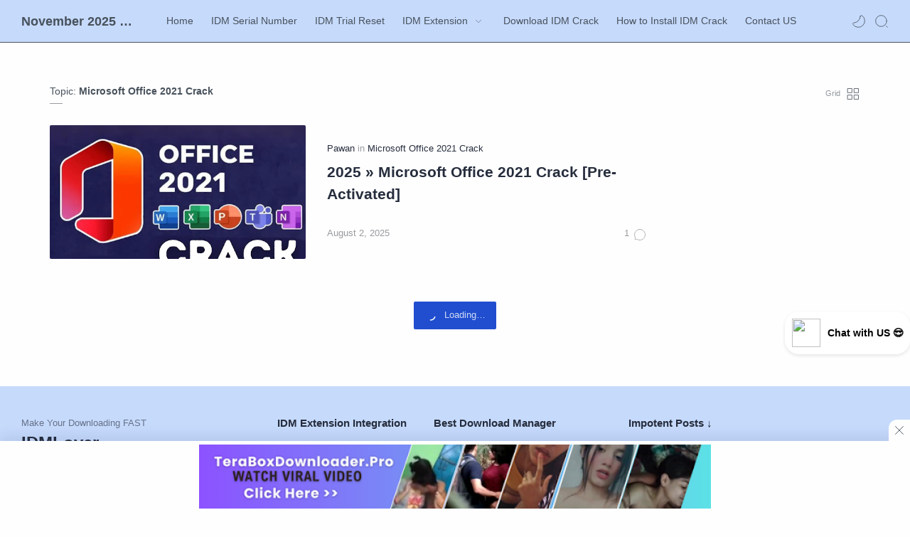

--- FILE ---
content_type: text/html; charset=UTF-8
request_url: https://www.idmlover.com/search/label/Microsoft%20Office%202021%20Crack
body_size: 40423
content:
<!DOCTYPE html>
<html dir='ltr' lang='en'>
<!--[ <head> Open ]-->
  <head>
  
<!--[ Label title ]-->
<title>Microsoft Office 2021 Crack - November 2025 &#9655; IDM 6.42 Build 56 Crack with Internet Download Manager  [32 + 64 Bit]</title>
<!--[ Meta for browser ]-->
<meta charset='UTF-8'/>
<meta content='width=device-width, initial-scale=1, user-scalable=1, minimum-scale=1, maximum-scale=5' name='viewport'/>
<meta content='IE=edge' http-equiv='X-UA-Compatible'/>
<!--[ Link Canonical ]-->
<link href='https://www.idmlover.com/search/label/Microsoft%20Office%202021%20Crack' rel='canonical'/>
<link href='https://www.idmlover.com/search/label/Microsoft%20Office%202021%20Crack?m=1' rel='alternate'/>
<!--[ Browser data, description and keyword ]-->
<meta content='2025 FREE » Download IDM 6.42 Crack Build 56 with IDM_6.4x_Crack_v20.4 + Serial Number + Trial Reset Tool for Windows 11/10/8/7  32 Bits + 64 Bits' name='description'/>
<meta content='November 2025 ▷ IDM 6.42 Build 56 Crack with Internet Download Manager  [32 + 64 Bit], Microsoft Office 2021 Crack,Internet Download Manager crack,انترنت داونلود مانجر, IDM crack 2025, idm crackeado download, idm crack download 2025, idm trial reset, idm serial number' name='keywords'/>
<!--[ Generator and rrs ]-->
<meta content='blogger' name='generator'/>
<link href='https://www.idmlover.com/feeds/posts/default' rel='alternate' title='November 2025 ▷ IDM 6.42 Build 56 Crack with Internet Download Manager  [32 + 64 Bit] Â» Atom' type='application/atom+xml'/>
<link href='https://www.idmlover.com/feeds/posts/default?alt=rss' rel='alternate' title='November 2025 ▷ IDM 6.42 Build 56 Crack with Internet Download Manager  [32 + 64 Bit] Â» Feed' type='application/rss+xml'/>
<link href='https://www.idmlover.com/feeds/comments/default?alt=rss' rel='alternate' title='November 2025 ▷ IDM 6.42 Build 56 Crack with Internet Download Manager  [32 + 64 Bit] Â» Comments Feed' type='application/rss+xml'/>
<!--[ Theme Color ]-->
<meta content='#fefefe' name='theme-color'/>
<meta content='#fefefe' name='msapplication-navbutton-color'/>
<meta content='#fefefe' name='apple-mobile-web-app-status-bar-style'/>
<meta content='true' name='apple-mobile-web-app-capable'/>
<!--[ Favicon ]-->
<link href='https://www.idmlover.com/favicon.ico' rel='apple-touch-icon' sizes='120x120'/>
<link href='https://www.idmlover.com/favicon.ico' rel='apple-touch-icon' sizes='152x152'/>
<link href='https://www.idmlover.com/favicon.ico' rel='icon' type='image/x-icon'/>
<link href='https://www.idmlover.com/favicon.ico' rel='shortcut icon' type='image/x-icon'/>
<!-- [DNS Prefetch] -->
<link href='//blogger.googleusercontent.com' rel='dns-prefetch'/>
<link href='//www.blogger.com' rel='dns-prefetch'/>
<link href='//1.bp.blogspot.com' rel='dns-prefetch'/>
<link href='//28.2bp.blogspot.com' rel='dns-prefetch'/>
<link href='//3.bp.blogspot.com' rel='dns-prefetch'/>
<link href='//4.bp.blogspot.com' rel='dns-prefetch'/>
<link href='//2.bp.blogspot.com' rel='dns-prefetch'/>
<link href='//www.blogger.com' rel='dns-prefetch'/>
<link href='//maxcdn.bootstrapcdn.com' rel='dns-prefetch'/>
<link href='//fonts.googleapis.com' rel='dns-prefetch'/>
<link href='//use.fontawesome.com' rel='dns-prefetch'/>
<link href='//ajax.googleapis.com' rel='dns-prefetch'/>
<link href='//resources.blogblog.com' rel='dns-prefetch'/>
<link href='//www.facebook.com' rel='dns-prefetch'/>
<link href='//plus.google.com' rel='dns-prefetch'/>
<link href='//twitter.com' rel='dns-prefetch'/>
<link href='//www.youtube.com' rel='dns-prefetch'/>
<link href='//feedburner.google.com' rel='dns-prefetch'/>
<link href='//www.pinterest.com' rel='dns-prefetch'/>
<link href='//www.linkedin.com' rel='dns-prefetch'/>
<link href='//codepen.io' rel='dns-prefetch'/>
<link href='//dribbble.com' rel='dns-prefetch'/>
<link href='//feeds.feedburner.com' rel='dns-prefetch'/>
<link href='//github.com' rel='dns-prefetch'/>
<link href='//player.vimeo.com' rel='dns-prefetch'/>
<link href='//platform.twitter.com' rel='dns-prefetch'/>
<link href='//apis.google.com' rel='dns-prefetch'/>
<link href='//connect.facebook.net' rel='dns-prefetch'/>
<link href='//cdnjs.cloudflare.com' rel='dns-prefetch'/>
<link href='//www.google-analytics.com' rel='dns-prefetch'/>
<link href='//pagead2.googlesyndication.com' rel='dns-prefetch'/>
<link href='//googleads.g.doubleclick.net' rel='dns-prefetch'/>
<link href='//www.gstatic.com' rel='preconnect'/>
<link href='//www.googletagservices.com' rel='dns-prefetch'/>
<link href='//static.xx.fbcdn.net' rel='dns-prefetch'/>
<link href='//tpc.googlesyndication.com' rel='dns-prefetch'/>
<link href='//syndication.twitter.com' rel='dns-prefetch'/>
<!--[ Open graph ]-->
<meta content='Microsoft Office 2021 Crack' property='og:title'/>
<meta content='https://www.idmlover.com/search/label/Microsoft%20Office%202021%20Crack' property='og:url'/>
<meta content='IDMLover' property='og:site_name'/>
<meta content='website' property='og:type'/>
<meta content='2025 FREE » Download IDM 6.42 Crack Build 56 with IDM_6.4x_Crack_v20.4 + Serial Number + Trial Reset Tool for Windows 11/10/8/7  32 Bits + 64 Bits' property='og:description'/>
<meta content='Microsoft Office 2021 Crack' property='og:image:alt'/>
<meta content='1000' property='og:image:width'/>
<meta content='500' property='og:image:height'/>
<meta content='https://www.idmlover.com/favicon.ico' property='og:image'/>
<!--[ Twitter Card ]-->
<meta content='Microsoft Office 2021 Crack' name='twitter:title'/>
<meta content='https://www.idmlover.com/search/label/Microsoft%20Office%202021%20Crack' name='twitter:url'/>
<meta content='2025 FREE » Download IDM 6.42 Crack Build 56 with IDM_6.4x_Crack_v20.4 + Serial Number + Trial Reset Tool for Windows 11/10/8/7  32 Bits + 64 Bits' name='twitter:description'/>
<meta content='summary_large_image' name='twitter:card'/>
<meta content='Microsoft Office 2021 Crack' name='twitter:image:alt'/>
<meta content='1000' property='twitter:image:width'/>
<meta content='500' property='twitter:image:height'/>
<meta content='https://www.idmlover.com/favicon.ico' name='twitter:image:src'/>
<!--[ Admin Site Verification ]-->
<meta content='u1huHA-94rPxVym1DYmvRBVcReNqethZvNJBCgmYsvE' name='google-site-verification'/>
<meta content='38e125bf3ec138f32ee5cbf5e95444168ca271a1' name='naver-site-verification'/>
<meta content='7e3abeb3c1eb06da' name='yandex-verification'/>
<meta content='RCtKcjFCL3pmOXRMNUVLRlY3M0txay9wQVNTd3JKZGVkYitFak9RNmxjaz01' name='dmca-site-verification'/>
<meta content='eOkJqbD1CfzsteobkhlDoaA6kQ1Vry3HJSpluwvV5_g' name='google-site-verification'/>
<!--[ CSS stylesheet ]-->
  <style><!-- /* <style id='page-skin-1' type='text/css'><!--
/* Variable color */
:root{
--head-color: #262d3d ;
--body-color: #48525c ;
--body-altColor: #767676 ;
--body-bgColor: #fefefe ;
--link-color: #204ecf ;
--link-bgColor: #204ecf ;
--icon-color: #48525c ;
--icon-altColor: #455065 ;
--icon-secColor: #767676 ;
--header-text: #48525c ;
--header-textAlt: #767676 ;
--header-bgColor: #C6DAFC ;
--header-bgSearch: #fafafc ;
--header-borderColor: #48525c ;
--header-icon: #262d3d ;
--header-iconAlt: #48525c ;
--header-height: 60px ;
--post-maxContent: 720px ;
--page-maxContent: 780px ;
--post-fontSize: 18px ;
--content-bg: #fefefe ;
--nav-text: #262d3d ;
--nav-textAlt: #48525c ;
--nav-bg: #fefefe ;
--nav-mobileBg: #fefefe ;
--nav-mobileBorder: #f1f1f0 ;
--foot-text: #262d3d ;
--foot-textAlt: #48525c ;
--foot-bg: #C6DAFC ;
--foot-icon: #262d3d ;
--font-head: Poppins, sans-serif ;
--font-body: 'Noto Sans', sans-serif ;
--font-code: 'Fira Mono', monospace ;
--item-titleSize: 1.3rem ;
--transition-1: all .1s ease ;
--transition-2: all .2s ease ;
--transition-4: all .4s ease ;
--highlight-bg: #f6f6f6 ;
--highlight-color: #2f3337 ;
--highlight-orange: #b75501 ;
--highlight-blue: #015692 ;
--highlight-green: #54790d ;
--highlight-red: #f15a5a ;
--highlight-comment: #656e77 ;
--dark-text: #fefefe ;
--dark-textAlt: #989b9f ;
--dark-link: #005af0 ;
--dark-bg: #1e1e1e ;
--dark-bgAlt: #2d2d30 ;
--dark-bgSec: #252526 ;
}
/* Standar CSS */
*,:after,:before{-webkit-box-sizing:border-box;box-sizing:border-box}
h1, h2, h3, h4, h5, h6{margin:0;font-weight:700;font-family:var(--font-head);color:var(--head-color)} h1{font-size:1.8rem} h2{font-size:1.7rem} h3{font-size:1.5rem} h4{font-size:1.3rem} h5{font-size:1.2rem} h6{font-size:1.1rem}
a{color:var(--link-color);text-decoration:none} a:hover{opacity:.7;transition:opacity .15s;-webkit-transition:opacity .15s}
table{border-spacing:0} iframe{max-width:100%;border:0;margin-left:auto;margin-right:auto} input, button, select, textarea{font:inherit;font-size:100%;color:inherit;line-height:normal;vertical-align:baseline} img{display:block;position:relative;max-width:100%;height:auto}
svg{width:22px;height:22px;fill:var(--icon-color)}
svg.line, svg .line{fill:none!important;stroke:var(--icon-color);stroke-linecap:round;stroke-linejoin:round;stroke-width:1}
svg.c-1, svg .c-1{fill:var(--icon-altColor)}
svg.c-2, svg .c-2{fill:var(--icon-secColor); opacity:.4}
.hidden, .replaced{display:none} .invisible{visibility:hidden} .clear{width:100%;display:block;margin:0;padding:0;float:none;clear:both}
.fullClose{display:block;position:fixed;top:0;left:0;right:0;bottom:0;z-index:2;-webkit-transition:var(--transition-1);transition:var(--transition-1);background:transparent;opacity:0;visibility:hidden}
.free:after, .new:after{content:'Free!';color:var(--link-color);font-size:85%;font-weight:400;margin-left:5px} .new:after{content:'New!'}
/* Main Element */
html{scroll-behavior:smooth;overflow-x:hidden}
body{position:relative;margin:0;padding:0!important;width:100%;font-family:var(--font-body);font-size:14px;color:var(--body-color);background-color:var(--body-bgColor);-webkit-font-smoothing: antialiased; word-break: break-word;}
.sectionInner{margin:0 auto;max-width:1360px;padding-left:100px;padding-right:100px}
/* Header */
header{width:100%;height:var(--header-height);background-color:var(--header-bgColor);color:var(--header-text);z-index:10;-webkit-transition:var(--transition-1);transition:var(--transition-1);border-bottom:1px solid var(--header-borderColor); position:-webkit-sticky;position:sticky;top:0}
header.show{box-shadow:0 2px 8px 0 rgba(0,0,0,.07); border-color:transparent}
header .headerContent{position:relative;height:100%}
header .Header{margin:auto 0;background-repeat:no-repeat;background-size:100%;background-position:center}
header .Header img{max-width:150px;max-height:30px}
header .Header h1, header .Header h2{display:flex;align-items:center; font-size: clamp(16px, -0.875rem + 8.333333vw, 18px); font-weight:600;color:inherit}
header .Header .headerInner .headerTitle{max-width:160px;overflow:hidden;white-space:nowrap;text-overflow:ellipsis; display:block}
header .Header .headerInner .headerSubtitle{margin-left:5px;font-family:var(--font-body);font-weight:400;font-size:11px;white-space:nowrap;text-overflow:ellipsis;overflow:hidden;max-width:50px;vertical-align:middle;opacity:.6;flex-shrink:0}
header .Header .headerInner .headerSubtitle:before{content: attr(data-text)}
header .sectionContent{position:relative;display:flex;align-items:center;height:100%;width:100%}
header a, .scrollMenu a{color:inherit}
header svg{width:20px;height:20px;fill:var(--header-iconAlt)}
header svg.line, header svg .line{fill:none;stroke:var(--header-iconAlt)}
header .headerDiv{display:flex;align-items:center}
header .headerLeft{margin-right:20px;z-index:6; display:none}
header .headerRight{margin-left:auto}
header .headerIcon{display:flex;align-items:center; font-size:11px;}
header .headerIcon > *{display:flex;align-items:center; position:relative}
header .headerIcon > *:not(:first-child){margin-left:12px}
header .headerIcon .navNight .svg-2, .darkMode .headerIcon .navNight .svg-1{display:none} .darkMode .headerIcon .navNight .svg-2{display:block}
header .headerIcon .navNight:before{content:attr(data-text);font-size:11px;opacity:0;transition:var(--transition-2);-webkit-transition:var(--transition-2);white-space:nowrap; position:absolute;left:0}
header .headerIcon .navNight:hover:before{opacity:.6;padding-right:8px;left:-32px} .darkMode .headerIcon .navNight:before{content:'Light'}
header .headerIcon .navMenu{position:relative;width:20px;height:20px}
header .headerIcon .navMenu span{display:block;width:100%; -webkit-transition:var(--transition-2);transition:var(--transition-2)}
header .headerIcon .navMenu i{display:block;width:60%;height:1px;background-color:var(--header-iconAlt);margin:0 0 5px 0;-webkit-transition:inherit;transition:inherit}
header .headerIcon .navMenu i:nth-child(2){width:100%;margin:0}
header .headerIcon .navMenu i:nth-child(3){width:60%;margin:5px 0 0 auto}
header .headerIcon .navMenu:after{content:'Close';white-space:nowrap;position:absolute;right:-43px;-webkit-transition:var(--transition-2);transition:var(--transition-2);opacity:0;visibility:hidden}
header .headerIcon .navShare svg{height:19px}
.navInput:checked + .mainWrapper header .navMenu span, header .headerSearch .navMenu span{transform: rotate(180deg);-webkit-transform: rotate(180deg)}
.navInput:checked + .mainWrapper header .navMenu:after, header .headerSearch .navMenu:after{visibility:visible;opacity:.7}
.navInput:checked + .mainWrapper header .navMenu i:nth-child(1), header .headerSearch .navMenu i:nth-child(1){width: 45%;margin-left: 55%;-webkit-transform:translateY(3px) rotate(40deg);transform:translateY(3px) rotate(40deg)}
.navInput:checked + .mainWrapper header .navMenu i:nth-child(2), header .headerSearch .navMenu i:nth-child(2){width: 90%;margin-left: 5%}
.navInput:checked + .mainWrapper header .navMenu i:nth-child(3), header .headerSearch .navMenu i:nth-child(3){width: 25%;margin-left: 60%;-webkit-transform:translateY(-1px) rotate(-40deg);transform:translateY(-1px) rotate(-40deg);opacity:0}
/* Header Menu */
.headerMenu{margin:0 auto}
.headerMenu .link{display:flex;align-items:center; width:100%}
.headerMenu .link svg{margin-right:15px; display:none}
.headerMenu .link svg.drop{margin:0 0 0 5px;height:14px; display:block}
.headerMenu .widget ul{margin:0;padding:0;list-style:none;font-size:97%}
.headerMenu .widget > ul{display:flex;align-items:center}
.headerMenu ul.htmlMenu > li:not(:last-child){margin-right:25px}
.headerMenu ul.htmlMenu > li{display:flex;position:relative;height:var(--header-height)}
.headerMenu ul.htmlMenu ul{display:block;position:absolute;top:var(--header-height);left:-15px;min-width:180px;background-color:var(--header-bgColor);box-shadow:0 10px 8px -8px rgba(0,0,0,.08);-webkit-transition:var(--transition-2);transition:var(--transition-2); border:1px solid rgba(0,0,0,.05);border-top:0;border-radius:0 0 2px 2px; opacity:0;visibility:hidden}
.headerMenu ul.htmlMenu li:hover ul{opacity:1;visibility:visible}
.headerMenu ul.htmlMenu li:hover li{max-height:10vh;opacity:1;visibility:visible}
.headerMenu ul.htmlMenu li li{display:block;max-height:0; -webkit-transition:inherit;transition:inherit;opacity:0;visibility:hidden}
.headerMenu ul.htmlMenu li li a{display:block;padding:10px 15px}
.headerMenu ul.htmlMenu li li a:hover{background-color:#f1f1f0}
.headerMenu #LinkList000{display:none}
.headerMenu #LinkList000 svg{display:block;margin:0}
.headerMenu #LinkList000 svg.line{stroke-width:1.5;stroke:var(--icon-altColor)}
.darkMode .headerMenu #LinkList000 svg.line{stroke:var(--dark-text)}
/* Header Search */
.headerSearch{position:fixed;top:0;right:0;bottom:0;margin-right:-100%;width:100%;padding-bottom:40px;overflow-y:auto;background-color:var(--header-bgSearch); -webkit-overflow-scrolling:touch;-ms-overflow-style:none; -webkit-transition:var(--transition-1);transition:var(--transition-1); opacity:0;visibility:hidden; z-index:6}
.headerSearch .headerFloat{position:-webkit-sticky;position:sticky;top:0; padding-bottom:50px;z-index:2; background:inherit}
.headerSearch .headerDiv{height:var(--header-height)}
.headerSearch form{position:relative;margin-top:20px; font-size:95%}
.headerSearch form input[type=text]{border-radius:3px;margin:0; padding:18px 40px 18px 50px; border:0;box-shadow:rgba(0,0,0,.05) 0px 10px 15px -3px}
.headerSearch form input[type=text]:focus ~ .close{opacity:1;visibility:visible}
.headerSearch button{background:transparent;border:0;outline:0;padding:0;position:absolute;left:18px;top:0;display:flex;align-items:center;height:100%}
.headerSearch button.close{right:15px;left:auto;opacity:0;visibility:hidden; transition:var(--transition-1);-webkit-transition:var(--transition-1)}
.headerSearch button.close svg{width:16px;height:16px;stroke:var(--dark-textAlt)}
.headerSearch .Label{max-width:540px}
.searchInput:checked ~ .mainWrapper .headerSearch{opacity:1;visibility:visible;margin-right:0}
/* Scroll Menu */
.scrollMenu{background-color:var(--nav-bg);overflow-x:auto;-ms-overflow-style: none;-webkit-overflow-scrolling:touch; box-shadow:0 10px 15px -5px rgba(0,0,0,.03); font-size:97%}
.scrollMenu ul{display:flex;margin:0;padding:0;list-style:none;white-space:nowrap}
.scrollMenu li:first-child{margin-left:auto}
.scrollMenu li:last-child{margin-right:auto}
.scrollMenu li:not(:last-child){margin-right:25px}
.scrollMenu li{padding:15px 0;position:relative}
.scrollMenu li > *{display:block}
.scrollMenu li > *:before{content:attr(data-text)}
.scrollMenu li > *:after{content:'';height:1px;border-radius:2px 2px 0 0;background:var(--link-color);position:absolute;bottom:0;left:0;right:0;opacity:0}
.scrollMenu li:hover > *:after, .scrollMenu li > div:after{opacity:1}
.scrollMenu li > div{opacity:.7}
/* Large Section */
.largeSection .widget{margin:50px 0 60px}
.largeSection .widget:last-child{margin-bottom:0}
/* Blog content */
.blogContent{display:flex;justify-content:center;padding-top:60px;padding-bottom:40px}
.blogContent .mainbar{flex:0 0 calc(100% - 350px); max-width:750px}
.blogContent .sidebar{flex:0 0 300px;margin-left:50px}
.blogContent .sidebar #side-sticky{position:-webkit-sticky;position:sticky;top:75px}
.blogContent .sidebar > *:not(:last-child),
.blogContent .widget:not(:last-child){margin-bottom:50px}
.blogTitle{display:flex;justify-content:space-between;align-items:flex-start}
.blogTitle .postMode{display:flex;align-items:center;font-size:11px;line-height:23px}
.blogTitle .postMode:before{content:'Grid';margin-right:8px;opacity:.6}
.blogTitle .postMode svg{width:20px;height:20px}
.blogTitle .postMode .svg-2, .gridMode .blogTitle .postMode .svg-1{display:none}
.onBlog .blogContent .mainbar{flex:0 0 100%;max-width:1140px}
.onPost .blogContent .mainbar{min-width:calc(100% - 350px);max-width:var(--post-maxContent)}
.onPage .blogContent{display:block}
.onPage .blogContent .mainbar{max-width:var(--page-maxContent);margin-left:auto;margin-right:auto}
/* Grid mode */
.gridMode .blogTitle .postMode:before{content:'List'}
.gridMode .blogTitle .postMode .svg-2{display:block}
.gridMode .blogPosts{display:flex;flex-wrap:wrap; position:relative;width:calc(100% + 30px);left:-15px}
.gridMode .blogPosts .hentry{display:block;width:360px;margin-right:15px;margin-left:15px; padding-bottom:39px}
.gridMode .blogPosts .hentry:last-child{margin-bottom:50px}
.gridMode .blogPosts .hentry .postThumbnail{margin-bottom:20px}
.gridMode .blogPosts .hentry .postContent{width:100%;padding:0}
.gridMode .blogPosts .hentry .postTitle{font-size:1.1rem}
.gridMode .blogPosts .hentry .postEntry.snippet{font-size:90%}
.gridMode .blogPosts .hentry .postInfo{position:absolute;bottom:0;left:0;right:0}
/* Article content */
.hentry:not(:last-child){margin-bottom:50px}
.hentry.post, .itemPopular{display:block}
article{display:flex;align-items:center;position:relative}
article .postThumbnail, article .itemThumbnail{flex:0 0 360px;overflow:hidden; border-radius:2px}
article .postThumbnail a, article .itemThumbnail a, .relatedPosts .itemThumbnail a{display:block;position:relative;padding-top:52.335%; -webkit-transition:var(--transition-2);transition:var(--transition-2)}
article .postThumbnail a, article .itemThumbnail a{background: rgba(254,254,254,.7) url("data:image/svg+xml,<svg xmlns='http://www.w3.org/2000/svg' x='0px' y='0px' viewBox='0 0 50 50'><path d='M25.251,6.461c-10.318,0-18.683,8.365-18.683,18.683h4.068c0-8.071,6.543-14.615,14.615-14.615V6.461z' fill='rgba(0,0,0,.1)'><animateTransform attributeType='xml' attributeName='transform' type='rotate' from='0 25 25' to='360 25 25' dur='0.6s' repeatCount='indefinite'/></path></svg>") center / 26px no-repeat}
article .postThumbnail a:hover, article .itemThumbnail a:hover{transform:scale(1.025)}
article .postContent, article .itemContent{flex-grow:1;width:calc(100% - 360px);padding-left:30px; max-width:480px}
article .postTitle, article .itemTitle{font-size:var(--item-titleSize);line-height:1.5em; -webkit-transition:var(--transition-1);transition:var(--transition-1)}
article .postTitle a, article .postEntry.snippet, article .itemTitle a, article .itemEntry, .relatedPosts .itemTitle a{color:inherit;display:-webkit-box;-webkit-line-clamp:2;-webkit-box-orient:vertical;overflow:hidden}
article .postTitle a, article .itemTitle a{-webkit-line-clamp:3}
article .postEntry.snippet, article .itemEntry{margin:12px 0 0;font-size:97%;line-height:1.6em; color:var(--body-altColor);max-width:420px; -webkit-transition:var(--transition-1);transition:var(--transition-1)}
article .postHeader{display:flex;align-items:center;margin-bottom:8px;font-size:90%;line-height:1.4em; color:var(--head-color)}
article .postHeader .postAuthorImage{flex:0 0 auto;margin-right:8px}
article .postHeader .postAuthorImage .authorImage{width:18px;height:18px;border-radius:50%;background-size:cover;background-position:center}
article .postHeader .postAuthorName, article.post .postInfo .postAuthorName{flex-grow:1; white-space:nowrap;text-overflow:ellipsis;overflow:hidden}
article .postHeader .postAuthorName > *{display:inline}
article .postHeader .postAuthorName a, article.post .postInfo .postAuthorName a{color:inherit}
article .postHeader .authorName > *:before, article.post .postInfo .authorName:before, article.post .postInfo .authorName > *:before{content:attr(data-text) ' '}
article .postHeader svg{width:18px;height:18px;fill:var(--dark-textAlt); margin-right:8px}
article .postHeader svg.line{fill:none;stroke:var(--dark-textAlt);stroke-width:1.5}
article .postHeader.sponsored .postLabel:before{display:none}
article .postHeader.sponsored .postLabel > *{color:var(--dark-textAlt)}
article .postLabel{font-size:inherit}
article .postLabel:before{content:attr(data-text) ' '; color:var(--dark-textAlt)}
article .postLabel > *{font-weight:400;color:inherit}
article .postLabel > *:before{content:attr(data-text)}
article .postLabel > *:not(:last-child):after{content:','}
article .postInfo{display:flex;align-items:baseline;justify-content:space-between;margin-top:18px;font-size:90%;line-height:1.7em}
article .postTimestamp, article .commentsBubble{color:var(--dark-textAlt)}
article .postTimestamp:before, article .commentsBubble:before, article .postMore:before{content:attr(data-text)}
article .commentsBubble{display:flex;align-items:flex-start; margin-left:auto;line-height:normal}
article .commentsBubble svg{width:20px;height:18px;margin-left:5px;fill:var(--dark-textAlt)}
article .commentsBubble svg.line{fill:none;stroke:var(--dark-textAlt)}
article .postMore{display:flex;align-items:center;margin:0;opacity:0;transition:var(--transition-2);-webkit-transition:var(--transition-2)}
article .postMore svg{height:18px;margin-left:5px;stroke:var(--link-color)}
article:hover .postMore{opacity:1}
article.post .postTitle{font-size:38px;margin:0;line-height:1.4em}
article.post h1, article.post h2, article.post h3, article.post h4, article.post h5, article.post h6{margin:1.7em 0 20px;font-weight:700;line-height:1.4em}
article.post h1:target, article.post h2:target, article.post h3:target, article.post h4:target, article.post h5:target, article.post h6:target{padding-top:70px;margin-top:0}
article.post .postDescription{margin-top:15px;font-size:15px;line-height:1.5em;color:var(--body-altColor);overflow:hidden;display:-webkit-box;-webkit-line-clamp:2;-webkit-box-orient:vertical}
article.post .postInfo{margin-top:35px; margin-bottom:25px;justify-content:flex-start;align-items:center; color:var(--head-color)}
article.post .postInfo .postAuthorImage{margin-right:10px}
article.post .postInfo .postAuthorImage .authorImage{width:38px;height:38px;border-radius:50%;background-size:cover;background-position:center}
article.post .postInfo .postAuthorName{width:calc(100% - 48px)}
article.post .postInfo .authorName:before{color:var(--body-altColor)}
article.post .postInfo .authorName > *:before{text-decoration:underline}
article.post .postInfo .postReadtime{display:flex;font-size:12px;line-height:1.7em; color:var(--body-altColor)}
article.post .postInfo .postTimestamp{color:inherit}
article.post .postInfo #readTime:before{content:'\2022';margin:0 5px}
article.post .postInner{margin-top:40px}
article.post .postEntry{font-size:var(--post-fontSize);line-height:1.8em}
article.post .postEntry p{margin:1.7em 0}
article.post .postEntry img{display:inline-block;border-radius:2px;height:auto !important}
/* Article Style */
article .separate{display:block;margin:4em 0}
article .separate:before{content:'\2027 \2027 \2027';display:block;text-align:center;font-size:28px;font-style:normal;letter-spacing:0.6em;text-indent:0.6em;clear:both}
article .note{position:relative;padding:20px 30px 20px 50px;background-color:#e1f5fe;color:#01579b;font-size:.85rem;font-family:var(--font-body);line-height:1.62em;border-radius:2px}
article .note:before{content:'\2605';position:absolute;left:18px;font-size:20px}
article .noteAlert{background-color:#ffdfdf;color:#e65151}
article .noteAlert:before{content:'\2691'}
article .textIndent{text-indent:2.2rem}
article .dropCap{float:left;margin:6px 8px 0 0;font-size:55px;line-height:45px}
article .extLink:after{content:'';width:14px;height:14px;display:inline-block;margin-left:5px; background: url("data:image/svg+xml,<svg xmlns='http://www.w3.org/2000/svg' viewBox='0 0 24 24' fill='none' stroke='%23204ecf' stroke-width='1.5' stroke-linecap='round' stroke-linejoin='round'><path d='M18 13v6a2 2 0 0 1-2 2H5a2 2 0 0 1-2-2V8a2 2 0 0 1 2-2h6'/><polyline points='15 3 21 3 21 9'/><line x1='10' x2='21' y1='14' y2='3'/></svg>") center / 15px no-repeat}
article .extLink.alt:after{background-image: url("data:image/svg+xml,<svg xmlns='http://www.w3.org/2000/svg' viewBox='0 0 24 24' fill='none' stroke='%23204ecf' stroke-width='1.5' stroke-linecap='round' stroke-linejoin='round'><path d='M10 13a5 5 0 0 0 7.54.54l3-3a5 5 0 0 0-7.07-7.07l-1.72 1.71'/><path d='M14 11a5 5 0 0 0-7.54-.54l-3 3a5 5 0 0 0 7.07 7.07l1.71-1.71'/></svg>")}
article .postCaption{display:block;font-size:12px;line-height:1.8em;margin-top:5px}
article .postReference{display:block;font-size:13px;color:var(--body-altColor);line-height:1.7em}
article.post .postEntry img.fullImg{display:block!important;margin-bottom:10px;position:relative;width:110%;max-width:none;left:-5%}
@media screen and (max-width: 640px){article.post .postEntry img.fullImg{width:calc(100% + 40px);left:-20px}}
/* Article Scroll and Grid Image */
article .scrollImage, article .gridImage, article .hideImage, article .showImage{display:flex;flex-wrap:wrap;align-items:flex-start;justify-content:center;margin:1.7em 0}
article .scrollImage > *{width:calc(33.333% - 13.333px);margin:0 20px 20px 0}
article .scrollImage > *:nth-child(3n), article .scrollImage > *:last-of-type, article .gridImage > *:nth-child(2n), article .hideImage > *:nth-child(2n), article .showImage > *:nth-child(2n){margin-right:0}
@media screen and (max-width:480px){
article .scrollImage{flex-wrap:nowrap;justify-content:flex-start;position:relative;width:calc(100% + 40px);left:-20px;padding:0 20px;overflow-y:hidden;overflow-x:scroll;scroll-behavior:smooth;scroll-snap-type:x mandatory;-ms-overflow-style:none;-webkit-overflow-scrolling:touch}
article .scrollImage > *{display:block;flex-shrink:0;width:80%;margin:0 15px 0 0;scroll-snap-align:center}
article .scrollImage > *:nth-child(3n){margin-right:15px}
article .scrollImage > *:last-of-type{margin-right:0}
article .scrollImage:after{content:'';display:block;flex-shrink:0;align-self:stretch;padding-left:20px}}
article .gridImage > *, article .hideImage > *, article .showImage > *{width:calc(50% - 7.5px);margin-right:15px;margin-bottom:15px}
article .gridImage > *:nth-last-child(1){margin-bottom:0}
article.post .postEntry .gridImage img, article.post .postEntry .hideImage img{display:block}
@media screen and (max-width:480px){
/* article .gridImage > *{width:100%;margin-right:0} */
article .hideImage > *, article .showImage > *{width:100%;margin-right:0}}
article .buttonImage{position:relative}
article .buttonImage label{position:absolute;top:0;left:0;right:0;bottom:0;border-radius:2px;display:flex;align-items:center;justify-content:center; background-color:rgba(0,0,0,.75);transition:var(--transition-2);-webkit-transition:var(--transition-2)}
article .buttonImage label:before{content:'Show All'; color:var(--dark-text);font-size:13px}
article .hideImage .showImage{width:100%;margin:0; transition:var(--transition-2);-webkit-transition:var(--transition-2);max-height:0;opacity:0;visibility:hidden}
article .imageInput:checked ~ .hideImage .showImage{max-height:1000vh;opacity:1;visibility:visible}
article .imageInput:checked ~ .hideImage .buttonImage label{opacity:0;visibility:hidden}
article .postRelated{margin:3em 0;padding:1.5em 0;border:1px solid rgba(0,0,0,.05);border-left:0;border-right:0}
article .postRelated h3, article .postRelated h4, article .postRelated b{font-size:15px;margin:0}
article .postRelated ul, article .postRelated ol{font-size:15px;margin-bottom:0;padding-left:20px}
/* Article Ad */
article .postAd > *, article .postEntry .widget{margin:50px 0}
/* Article Blockquote */
article blockquote, article .commentContent i[rel="quote"]{position:relative;font-size:.97rem;color:var(--body-altColor);line-height:1.7em;margin-left:0;margin-right:0;padding:30px 25px;border-left:1px solid rgba(0,0,0,.1)}
article blockquote.style-1{padding:30px 25px 30px 55px;border:1px solid rgba(0,0,0,.1);border-left:0;border-right:0}
article blockquote.style-1:before{content:'\201D';display:block;position:absolute;font-weight:700;font-size:60px;top:18px;left:0;line-height:normal;color:rgba(0,0,0,.15)}
/* Article Table */
article table{min-width:70%;margin:0 auto;border:0;overflow:hidden;font-size:14px}
article table th{background-color:transparent;padding:17px 25px;border:1px solid rgba(0,0,0,.1);border-left-width:0}
article table th:last-child, article table tr td:last-child, article table tr:nth-child(2n) td:last-child{}
article table th:last-child{border-radius:0 2px 0 0}
article table th:first-child{border-left-width:1px;border-radius:2px 0 0}
article table td:first-child{border-left-width:1px}
article table td{padding:20px 25px;border:1px solid rgba(0,0,0,.1);border-left-width:0;border-top:0;vertical-align:middle}
article table tr:last-child td:first-child{border-radius:0 0 0 2px}
article table tr:last-child td:last-child{border-radius:0 0 2px 0}
article table tr:nth-child(2n+1) td{background-color:rgba(0,0,0,.01)}
article .table{display:block;overflow-y:hidden;overflow-x:auto;scroll-behavior:smooth}
@media screen and (max-width:480px){
article .table{position:relative;width:calc(100% + 40px);left:-20px;padding:0 20px; display:flex}
article .table:after{content:'';display:block;padding-left:20px}
}
article .tr-caption-container{min-width:0;width:auto;margin:0 auto;border:0;position:relative;overflow:inherit}
article .tr-caption-container tr td{background-color:transparent;border:0;padding:0}
article .tr-caption-container tr:nth-child(2n+1) td,
article .tr-caption-container tr:nth-child(2n+1) td:first-child{border:0;background:transparent}
article .tr-caption-container .tr-caption{display:block;font-size:12px;color:var(--body-altColor);background-color:transparent;border:0;line-height:1.8em}
/* Article Syntax */
article pre{position:relative;font-family:var(--font-code);line-height:1.6em;font-size:13px}
article pre:before{content:'</>';position:absolute;right:0;color:var(--highlight-comment);font-size:10px;padding:0 10px;z-index:2;line-height:35px}
article pre.html:before{content:'.html'}
article pre.css:before{content:'.css'}
article pre.js:before{content:'.js'}
article code, article .commentContent i[rel="pre"]{display:block;white-space:pre;font-size:.8rem;position:relative;width:100%;border-radius:2px;background-color:var(--highlight-bg);color:var(--highlight-color);padding:20px;margin:25px auto;-moz-tab-size:2;-o-tab-size:2;tab-size:2;-webkit-hyphens:none;-moz-hyphens:none;-ms-hyphens:none;hyphens:none;overflow:auto;font-family:var(--font-code);line-height:1.6em}
article pre span{color:var(--highlight-green)}
article pre span.block{color:#fff;background:var(--highlight-blue)}
article pre i{color:var(--highlight-blue);font-style:normal}
article pre i{user-select:none;-moz-user-select:none;-ms-user-select:none;-khtml-user-select:none;-webkit-user-select:none;-webkit-touch-callout:none}
article pre i.comment, article pre i.tag, article pre i.blue{color:var(--highlight-comment);user-select:text;-moz-user-select:text;-ms-user-select:text;-khtml-user-select:text;-webkit-user-select:text;-webkit-touch-callout:text;} article pre i.tag{color:var(--highlight-orange)} article pre i.blue{color:var(--highlight-blue)}
article .code{display:inline;padding:2px 4px;font-size:85%;line-height:inherit;color:var(--highlight-red);background-color:rgba(0,0,0,.05);font-family:var(--font-code)}
/* Article ToC */
article .tocInner, article .spoiler{border:1px solid rgba(0,0,0,.1);border-left:0;border-right:0;padding:25px 15px;margin:30px 0;font-size:15px;}
article .tocInner .tocTitle, article .spoilerTitle{outline:0;font-weight:700;color:var(--head-color);display:flex;align-items:center}
article .tocInner .tocTitle:after{content:'Hide all';font-weight:400;font-size:85%;font-family:var(--font-body);color:var(--body-color);margin-left:auto}
article .tocInner .tocContent, article .spoilerContent{max-height:1000vh;transition:all .4s ease;-webkit-transition:all .4s ease;overflow:hidden}
article .tocInner .tocInput:checked ~ .tocContent{max-height:0}
article .tocInner .tocInput:checked ~ .tocTitle:after{content:'Show all'}
article .tocInner a{}
article .tocInner ol, article .tocInner ul{padding:0;list-style:none;font-size:inherit;font-weight:400;counter-reset: toc-count;line-height:1.8em}
article .tocInner li{display:flex;flex-wrap:wrap}
article .tocInner li ol, article .tocInner li ul{width:100%;padding-left:26px;margin-bottom:10px;margin-top:5px}
article .tocInner li a:before, article .tocInner li span:before{content:counters(toc-count,'.')'. ';counter-increment:toc-count;display:inline-block;min-width:20px;margin-right:5px;flex-shrink:0;font-weight:400;font-family:var(--font-head)}
/* Article Spoiler */
article .spoilerTitle label{margin-left:auto;color:#fefefe;background-color:var(--link-bgColor);border-radius:2px;padding:3px 15px;font-size:11px;font-weight:400;font-family:var(--font-body)}
article .spoilerTitle label::before{content:' Show all'}
article .spoilerContent{max-height:0}
article .spoilerInput:checked + .spoilerTitle label:before{content:' Hide all'}
article .spoilerInput:checked ~ .spoilerContent{max-height:1000vh}
/* Article Tabs */
article .tabsHead{display:flex;border-bottom:1px solid #ebeced;margin-bottom:30px;font-size:13px;cursor:default;line-height:1.8em}
article .tabsHead > *:not(:last-child){margin-right:7px}
article .tabsHead > *{padding:8px 15px;border:1px solid #ebeced;border-bottom:0;border-radius:4px 4px 0 0;position:relative}
article .tabsHead > *:before{content:attr(data-text)}
article .tabsHead > *:after{content:'';display:block;width:100%;height:2px;background-color:var(--body-bgColor);position:absolute;left:0;bottom:-1px;visibility:hidden;opacity:0}
article .tabsContent{position:relative}
article .tabsContent > *{display:none;width:100%}
article .tabsContent > * p:first-child{margin-top:0}
article .postBody input[id*="1"]:checked ~ .postTabs label[for*="1"]:after,
article .postBody input[id*="2"]:checked ~ .postTabs label[for*="2"]:after,
article .postBody input[id*="3"]:checked ~ .postTabs label[for*="3"]:after,
article .postBody input[id*="4"]:checked ~ .postTabs label[for*="4"]:after,
article .postBody input[id*="5"]:checked ~ .postTabs label[for*="5"]:after{visibility:visible;opacity:1}
article .postBody input[id*="1"]:checked ~ .postTabs .tabsContent div[class*="Content-1"],
article .postBody input[id*="2"]:checked ~ .postTabs .tabsContent div[class*="Content-2"],
article .postBody input[id*="3"]:checked ~ .postTabs .tabsContent div[class*="Content-3"],
article .postBody input[id*="4"]:checked ~ .postTabs .tabsContent div[class*="Content-4"],
article .postBody input[id*="5"]:checked ~ .postTabs .tabsContent div[class*="Content-5"]{display:block}
/* Article Split */
article .postNav{justify-content:flex-start;font-size:13px}
article .postNav > *{padding:8px 17px;border-radius:2px;margin-bottom:8px}
article .postNav > *:not(:last-child){margin-right:8px}
/* Widget Blog Share */
.Blog .postShare{font-size:90%;margin:25px 0 ;padding:15px 0;border-top:1px solid rgba(0,0,0,.05);border-bottom:1px solid rgba(0,0,0,.05)}
.Blog .shareContent{display:flex;align-items:center;line-height:1.8em}
.Blog .shareContent > *:not(:last-child){margin-right:20px}
.Blog .shareContent:before{content:attr(data-text);margin-right:20px;flex-shrink:0}
.Blog .shareIcon > *{display:flex;align-items:center; color:rgba(0,0,0,.5)}
.Blog .shareIcon > *:hover{text-decoration:underline}
.Blog .shareIcon.facebook a:after{content:'Share';margin-left:5px}
.Blog .shareIcon.whatsapp a:after{content:'Share';margin-left:5px}
.Blog .shareIcon.twitter a:after{content:'Tweet';margin-left:5px}
.Blog .shareButton svg.line{stroke-width:1.3}
.Blog .shareInner{position:fixed;bottom:0;left:0;right:0;width:100%;height:100%;display:flex;align-items:center;justify-content:center;z-index:25;-webkit-transition:var(--transition-2);transition:var(--transition-2);opacity:0;visibility:hidden}
.Blog .shareInner .shareBlock{width:calc(100% - 40px);max-width:500px;max-height:90%;margin:0 auto -50%;background-color:var(--content-bg);-webkit-transition:inherit;transition:inherit;box-shadow:0 10px 8px -8px rgb(0 0 0 / 12%);z-index:3; border-radius:10px; overflow-y:auto}
.Blog .shareInner ul{display:flex;flex-wrap:wrap;position:relative;width:100%;list-style:none;margin:0 auto;padding:25px}
.Blog .shareInner ul:before{content:attr(data-text);display:block;width:100%;margin-bottom:25px;text-align:center; font-size:14px}
.Blog .shareInner li{width:25%;text-align:center}
.Blog .shareInner li > *{display:block;color:inherit;padding:15px 0;border-radius:2px}
.Blog .shareInner li > *:hover{background-color:rgba(0,0,0,.03)}
.Blog .shareInner li > *:after{content:attr(data-text);display:block;margin-top:5px;font-size:inherit;color:var(--body-altColor)}
.Blog .shareInner li > * svg{width:26px;height:30px;fill:var(--icon-altColor)}
.Blog .shareInner li > * svg.line{fill:none;stroke:var(--icon-altColor)}
.Blog .shareInner li input{margin:0;padding:0;outline:0;border:0;width:1px;height:0;opacity:0}
.Blog .shareInner li input:after, .Blog .shareInner li .shareNotif:after{display:none}
.Blog .shareInner li .shareNotif{display:flex;position:fixed;left:0;right:0;bottom:-42px;margin:0;padding:0}
.Blog .shareInner li .shareNotif span{display:block;position:relative;bottom:-200px;width:240px;margin:0 auto;padding:10px;border-radius:2px;background-color:rgba(0,0,0,.8);color:#fefefe;line-height:22px;text-align:center;opacity:0;transition:all .3s ease-in-out;-webkit-transition:all .3s ease-in-out;-webkit-animation:slidein 2s ease forwards;animation:slidein 2s ease forwards}
.Blog .shareInner .close > *:hover, .Blog .shareInner li .shareNotif:hover{background:transparent}
.Blog .shareInner .close{width:auto;position:absolute;top:25px;right:20px;z-index:1}
.Blog .shareInner .close label:before{content:'Close';white-space:nowrap;font-size:11px;margin-right:8px;opacity:.7}
.Blog .shareInner .close label{display:flex;align-items:center;padding:0;height:19px;}
.Blog .shareInner .close svg{width:inherit;height:inherit}
.Blog .shareInner .sharePreview{width:100%;margin-bottom:10px}
.Blog .sharePreview .preview{background-color:rgba(0,0,0,.03);display:flex;padding:15px 25px;width:calc(100% + 50px);position:relative;left:-25px;}
.Blog .sharePreview .previewImg{width:90px;min-height:80px;background-size:cover;background-position:center;background-repeat:no-repeat; border-radius:4px}
.Blog .sharePreview .previewContent{width:calc(100% - 100px);padding:8px 0 30px 15px;text-align:left;position:relative}
.Blog .sharePreview .previewTitle:before, .Blog .sharePreview .previewLabel > *:before{content:attr(data-text)}
.Blog .sharePreview .previewTitle{font-size:14px;line-height:1.5em; display:-webkit-box;-webkit-line-clamp:2;-webkit-box-orient:vertical;overflow:hidden}
.Blog .sharePreview .previewLabel{opacity:.7;position:absolute;bottom:8px}
.shareIn:checked ~ .shareInner{opacity:1;visibility:visible}
.shareIn:checked ~ .shareInner .shareBlock{margin:0 auto}
.shareIn:checked ~ .shareInner .fullClose{background:rgba(0,0,0,.15);opacity:1;visibility:visible}
/* Widget Blog Bradcrumbs */
.Blog .breadcrumbs{display:flex;align-items:center;margin-bottom:5px;line-height:1.8em;font-size:90%;font-family:var(--font-body);font-weight:400}
.Blog .breadcrumbs > *:not(:last-child):after{content:'\203A';margin:0 6px 0 3px;font-size:13px;line-height:16px; color:var(--dark-textAlt)}
.Blog .breadcrumbs > *{flex-shrink:0}
.Blog .breadcrumbs > .titleLink{display:none;flex-shrink:1;overflow:hidden;text-overflow:ellipsis;white-space:nowrap}
.Blog .breadcrumbs > .titleLink:before{content:attr(data-text)}
.Blog .breadcrumbs a{color:inherit}
.Blog .breadcrumbs.sponsored > *, .Blog .breadcrumbs.sponsored > *:not(:last-child):after{display:none}
.Blog .breadcrumbs.sponsored .sponsor{display:flex;align-items:center}
.Blog .breadcrumbs.sponsored .sponsor svg{width:18px;height:18px;fill:var(--dark-textAlt); margin-right:8px}
.Blog .breadcrumbs.sponsored .sponsor svg.line{fill:none;stroke:var(--dark-textAlt);stroke-width:1.5}
/* Widget Blog Navigaton */
.Blog .blogPager, .Blog .postNav{display:flex;flex-wrap:wrap;justify-content:center;font-size:90%;line-height:1.7em;color:#fefefe;margin-top:60px;margin-bottom:40px}
.Blog .blogPager > *, .Blog .postNav > *{display:flex;align-items:center;padding:9px 15px;color:inherit;background-color:var(--link-bgColor); border-radius:2px}
.Blog .blogPager > * svg{width:18px;height:18px;fill:#fefefe}
.Blog .blogPager > * svg.line{stroke:#fefefe;stroke-width:1.5}
.Blog .blogPager > *:before{content:attr(data-text);opacity:.8}
.Blog .blogPager .moreLink{padding:10px 35px}
.Blog .blogPager .newerLink:before, .Blog .blogPager .jsLoad:before{display:none}
.Blog .blogPager .newerLink:after, .Blog .blogPager .jsLoad:after{content:attr(data-text);opacity:.8}
.Blog .blogPager .newerLink{margin-right:auto} .Blog .blogPager .olderLink{margin-left:auto}
.Blog .blogPager .noPost, .Blog .blogPager .current, .Blog .postNav .current{background-color:#f1f1f0;color:var(--body-altColor)}
.Blog .blogPager .jsLoad svg{margin-right:10px}
/* Widget Blog Author */
.Blog .postAuthors{display:flex;max-width:400px;margin:40px 0;padding:10px 12px;line-height:1.8em;border-radius:2px;box-shadow: rgb(0 0 0 / 7%) 0 10px 15px -5px, rgb(0 0 0 / 3%) 0 4px 6px -2px; font-size:90%;background-color:#f1f1f0}
.Blog .postAuthors .authorImage{flex-shrink:0;margin-right:12px; display:flex;align-items:center}
.Blog .postAuthors .authorImg{position:relative;width:36px;height:36px;border-radius:50%;background-color:rgba(0,0,0,.03);background-size:cover;background-position:center;background-repeat:no-repeat}
.Blog .postAuthors .authorInfo{flex-grow:1}
.Blog .postAuthors .authorName{font-weight:700;color:var(--head-color)}
.Blog .postAuthors .authorName:before{content:attr(data-write) ' ';font-weight:400;font-size:12px;color:var(--body-altColor)}
.Blog .postAuthors .authorName:after, .Blog .postAuthors .authorAbout:before{content:attr(data-text)}
.Blog .postAuthors .authorAbout{margin:0;line-height:1.5em;font-size:95%;color:rgba(0,0,0,.5); display:-webkit-box;-webkit-line-clamp:2;-webkit-box-orient:vertical;overflow:hidden}
/* Widget Post Related */
.relatedPosts{margin:40px 0 50px;line-height:1.6em}
.relatedPosts ul{list-style:none;margin:0;padding:0;display:flex;flex-wrap:wrap}
.relatedPosts li{width:calc(33.333% - 13.333px);margin-right:20px;margin-bottom:25px;padding:0;background-color:transparent;border-radius:3px}
.relatedPosts li:nth-child(3n){margin-right:0}
.relatedPosts .itemThumbnail{margin-bottom:15px}
.relatedPosts .itemThumbnail > *:before{content:'No image';display:block;position:absolute;top:50%;left:50%;max-width:none;max-height:100%;-webkit-transform:translate(-50%, -50%);transform:translate(-50%, -50%);color:var(--dark-textAlt);font-size:10px}
.relatedPosts .itemThumbnail a{background-color:rgba(0,0,0,.03);padding-top:57%}
.relatedPosts .itemThumbnail div{background-position:center;background-size:cover;background-repeat:no-repeat;display:block;position:absolute;top:0;left:0;bottom:0;right:0;border-radius:2px}
.relatedPosts .itemTitle{padding:0;font-weight:700;color:var(--head-color)}
/* Widget Post Comment */
.Blog .comments{margin:60px 0}
.Blog .comments iframe{width:100%}
.Blog .commentsDisable{text-align:center}
.Blog .commentsButton, .Blog .commentsAdd .commentsReply{margin:0;padding:20px;display:block;text-align:center}
.Blog .commentsButton > *:before{content:attr(data-text)}
.Blog .commentsButton ~ .comments .commentsIcon .commentClose{display:flex}
.Blog .commentsButton{margin-bottom:60px}
.Blog .commentsTitle{display:flex;align-items:center;position:relative;padding-bottom:20px;margin-bottom:35px;border-bottom:1px solid rgba(0,0,0,.05)}
.Blog .commentsTitle.empty{border:0;margin-bottom:20px}
.Blog .commentsTitle .title{margin:0}
.Blog .commentsTitle .title:after{display:none}
.Blog .commentsIcon{display:flex;align-items:center;margin-left:auto;color:var(--body-altColor);font-size:11px}
.Blog .commentsIcon svg{width:20px;height:20px}
.Blog .commentClose{display:none;align-items:center;margin-left:15px}
.Blog .commentClose:before{content:attr(data-text);margin-right:5px}
.Blog .commentSort{display:flex;align-items:center}
.Blog .commentSort:before, .Blog .commentList label:before{content:attr(data-text)}
.Blog .commentSort:before{margin-right:8px;display:none}
.Blog .commentList{position:absolute;top:-5px;right:0;width:150px;padding:10px 0;background-color:rgba(254,254,254,.98);font-size:12px;border:1px solid rgba(0,0,0,.05);border-radius:2px;box-shadow:0 10px 8px -8px rgb(0 0 0 / 8%);overflow:hidden;-webkit-transition:var(--transition-1);transition:var(--transition-1);z-index:3;opacity:0;visibility:hidden}
.Blog .commentList:before, .Blog .commentList:after{content:'';z-index:3;position:absolute;top:10px;height:37px;width:100%}
.Blog .commentList:after{content:'';z-index:1;background-color:#f1f1f0}
.Blog .commentList label{display:block;position:relative;padding:10px 16px;z-index:2}
.Blog .commentList label:first-child, .Blog .commentAll:checked ~ .commentsTitle .commentList label:last-child{color:var(--link-color)}
.Blog .commentSortin:checked ~ .commentList{opacity:1;visibility:visible;top:0;z-index:22}
.Blog .commentSortin:checked ~ .fullClose{opacity:1;visibility:visible;z-index:21}
.Blog .commentAll:checked ~ .commentsTitle .commentList label:first-child{color:inherit}
.Blog .commentAll:checked ~ .commentsContent > ol{flex-direction:column-reverse}
.Blog .commentAll:checked ~ .commentsTitle .commentList:before,
.Blog .commentAll:checked ~ .commentsTitle .commentList:after{top:47px}
.Blog .commentAvatar{flex-shrink:0;width:42px;height:42px;border-radius:50%;overflow:hidden;background-color:rgba(0,0,0,.03);display:flex;align-items:center;justify-content:center}
.Blog .commentAvatar div{width:100%;height:100%;background-size:cover;background-position:center;background-repeat:no-repeat}
.Blog .commentInner{flex-grow:1;margin-left:15px;width:calc(100% - 57px)}
.Blog .commentHeader{margin-bottom:2px}
.Blog .commentHeader .name{display:inline-flex;align-items:flex-start;font-size:97%;font-weight:600;font-family:var(--font-head)}
.Blog .commentHeader .name span{overflow:hidden;text-overflow:ellipsis;white-space:nowrap;max-width:180px}
.Blog .commentHeader .name svg{width:20px;height:16px;fill:#519bd6;margin-left:3px}
.Blog .commentHeader .datetime{margin-left:5px;font-size:85%;color:var(--body-altColor);overflow:hidden;text-overflow:ellipsis;white-space:nowrap}
.Blog .commentHeader .datetime:before{content:'\2022';margin-right:5px;color:var(--dark-textAlt)}
.Blog .commentReplies, .Blog .commentReply, .Blog .commentActions{margin-top:10px}
.Blog .commentReplies .threadShow:checked ~ .commentThread .threadToggle svg{-webkit-transform:rotate(180deg);transform:rotate(180deg)}
.Blog .commentReplies .threadShow:checked ~ .commentThread .threadChrome,
.Blog .commentReplies .threadShow:checked ~ .commentReply{display:none}
.Blog .commentReplies ~ .commentActions{display:none}
.Blog .commentReply{margin-left:25px}
.Blog .commentContent{line-height:1.8em}
.Blog .commentContent i[rel="pre"], .Blog .commentContent i[rel="quote"]{margin:1.2em auto;font-style:normal;font-weight:400}
.Blog .commentContent i[rel="quote"]{display:block;font-style:italic;font-size:.85rem;padding:12px 20px}
.Blog .commentContent i[rel="image"]{font-size:0;display:block;position:relative;min-height:65px;margin:15px auto;overflow:hidden;color:var(--body-altColor)}
.Blog .commentContent i[rel="image"]:before{content:'This feature isn\0027t available!';border:1px dashed rgba(0,0,0,.1);border-radius:3px;padding:15px 25px;text-align:center;font-style:normal;font-size:.8rem;white-space:nowrap;display:flex;align-items:center;justify-content:center;position:absolute;top:0;left:0;bottom:0;right:0;background-color:var(--body-bgColor)}
.Blog .commentsContent ol, .Blog .commentsContent ul{list-style:none;margin:0;padding:0;display:flex;flex-direction:column}
.Blog .commentsContent ul{margin-top:15px;width:calc(100% + 21px);position:relative;left:-21px}
.Blog .commentsContent li{display:flex;flex-wrap:wrap;position:relative;margin-bottom:30px}
.Blog .commentsContent li li:last-child{margin:0}
.Blog .commentsContent li li{margin-bottom:15px}
.Blog .commentsContent li li .commentAvatar{width:32px;height:32px}
.Blog .commentsContent li li .commentInner{width:calc(100% - 47px); background-color:#f1f1f0;border-radius:12px;padding:10px 15px 15px}
.Blog .commentsContent li li .commentHeader{display:flex;align-items:center}
.Blog .commentReply a, .Blog .commentActions a, .Blog .threadToggle{font-size:95%;color:var(--body-altColor);display:inline-flex;align-items:center}
.Blog .commentReply a span:before, .Blog .commentActions a span:before, .Blog .threadToggle span:before{content:attr(data-text)}
.Blog .commentReply svg, .Blog .commentActions svg, .Blog .threadToggle svg{width:18px;height:18px;margin-right:8px}
.Blog .comment-replybox-single{width:100%;margin-top:10px;margin-left:57px}
.Blog .commentFixed{position:fixed;bottom:0;left:0;right:0;margin:0;padding:40px 20px;width:100%;height:100%;background-color:var(--body-bgColor);z-index:15;-webkit-transition:var(--transition-2);transition:var(--transition-2);overflow-y:auto;opacity:0;visibility:hidden}
.Blog .commentSection{width:100%;max-width:780px;margin-left:auto;margin-right:auto}
.Blog .commentBallon{width:48px;height:48px;display:flex;align-items:center;justify-content:center;position:fixed;right:20px;bottom:20px;z-index:20;border-radius:50%;background-color:var(--link-bgColor);-webkit-transition:var(--transition-2);transition:var(--transition-2)}
.Blog .commentBallon svg{fill:#fefefe}
.Blog .commentBallon svg.line{fill:none;stroke:#fefefe}
.Blog .commentBallon .svg-2{display:none;width:20px;height:20px}
.Blog .commentShow:checked ~ .commentFixed, .commentFixed:target{opacity:1;visibility:visible}
.Blog .commentShow:checked ~ .commentBallon, .commentFixed:target ~ .commentBallon{-webkit-transform:rotate(360deg);transform:rotate(360deg)}
.Blog .commentShow:checked ~ .commentBallon .svg-1, .commentFixed:target ~ .commentBallon .svg-1{display:none}
.Blog .commentShow:checked ~ .commentBallon .svg-2, .commentFixed:target ~ .commentBallon .svg-2{display:block}
.Blog .commentShow:checked ~ .commentFixed:target{opacity:0;visibility:hidden}
.Blog .commentShow:checked ~ .commentFixed:target ~ .commentBallon{-webkit-transform:rotate(0deg);transform:rotate(0deg)}
.Blog .commentShow:checked ~ .commentFixed:target ~ .commentBallon .svg-1{display:block}
.Blog .commentShow:checked ~ .commentFixed:target ~ .commentBallon .svg-2{display:none}
/* Widget Ad */
.gridMode .blogPosts .hentry.postAdIn{padding-bottom:0}
.blogContent .Blog ~ .widget{display:none}
/* Widget Default */
.widget .title{display:flex;align-items:center;justify-content:space-between;margin:0 0 40px;font-size:15px;font-weight:700;font-family:var(--font-body);position:relative; color:inherit}
.widget .title:after{content:'';display:block;width:18px;position:absolute;bottom:-10px;border-bottom:1px solid var(--dark-textAlt)}
.widget .title.search{font-weight:400;font-size:14px; display:block}
.widget .title svg{height:18px;width:18px; fill:var(--dark-textAlt)}
.widget .title svg.line{fill:none;stroke:var(--dark-textAlt)}
.widget .imgThumb{display:block;position:absolute;top:50%;left:50%;max-width:none;max-height:105%;-webkit-transform:translate(-50%, -50%);transform:translate(-50%, -50%)}
/* Widget Input */
.widget input[type=text], .widget input[type=email], .widget textarea{display:block;width:100%;border:1px solid rgba(0,0,0,.05);outline:0;padding:15px 15px;margin-bottom:15px}
.widget input[type=text]:focus, .widget input[type=email]:focus, .widget textarea:focus{border-color:var(--body-color)}
.widget input[type=button], .widget input[type=submit]{display:inline-flex;align-items:center;margin:15px 0 0;padding:10px 20px;outline:0;border:0;border-radius:2px;color:#fefefe;background-color:var(--link-bgColor);font-size:14px;font-family:var(--font-body);white-space:nowrap;overflow:hidden;max-width:100%}
.widget input[type=button]:hover, .widget input[type=submit]:hover{opacity:.7}
/* Widget Profile Team */
.Profile{font-size:13px}
.Profile .defaultAvatar svg.line{width:20px;height:19px;stroke:var(--dark-textAlt)}
.Profile .team ul{display:flex;flex-wrap:wrap;align-items:flex-start; list-style:none;margin:0;padding:0}
.Profile .team > ul > li{width:54px;position:relative}
.Profile .team > ul > li:not(:first-child){margin-left:-15px}
.Profile .team .teamMember > *, .Profile .team .moreMember > *{display:block;background-color:var(--body-bgColor);padding:3px;border-radius:50%}
.Profile .team .profileImage, .Profile .team .profileMore span{position:relative;padding-top:100%;background-color:#f1f1f0;border-radius:50%;overflow:hidden}
.Profile .team .toolTips{position:absolute;white-space:nowrap;bottom:-20px;left:50%;transform:translate(-50%, 0);-webkit-transform:translate(-50%, 0);-webkit-transition:var(--transition-1);transition:var(--transition-1);font-size:11px;background-color:var(--dark-bgAlt);padding:4px 8px;color:var(--dark-text);opacity:0;visibility:hidden;border-radius:3px}
.Profile .team .toolTips:before{content:'';display:block;position:absolute;top:-8px;left:50%;border-bottom:4px solid var(--dark-bgAlt);border-top:4px solid transparent;border-left:4px solid transparent;border-right:4px solid transparent;transform:translate(-50%, 0);-webkit-transform:translate(-50%, 0)}
.Profile .team .profileImage:hover ~ .toolTips{bottom:-25px;opacity:.6;visibility:visible}
.Profile .team .profileImage .profileImg{position:absolute;top:0;left:0;bottom:0;right:0;background-repeat:no-repeat;background-size:100%;background-position:center}
.Profile .team .profileMore span{display:flex;align-items:center;justify-content:center;height:48px;padding:0}
.Profile .team .allMember{position:fixed;top:0;left:0;width:100%;height:100%;display:flex;align-items:center;z-index:52;-webkit-transition:var(--transition-2);transition:var(--transition-2);opacity:0;visibility:hidden}
.Profile .team .allMember .allMemberBox{position:relative;width:95%;max-width:500px;height:80%;margin:0 auto -50%;background-color:var(--content-bg);border-radius:10px;z-index:3;-webkit-transition:inherit;transition:inherit;overflow:hidden;box-shadow:0 10px 8px -8px rgb(0 0 0 / 12%);}
.Profile .team .allMember .allMemberBox:before{content:attr(data-text);width:100%;display:block;padding:25px 25px 10px;background-color:inherit;font-size:14px;position:absolute;z-index:1}
.Profile .team .allMember .memberClose{position:absolute;top:25px;right:20px;padding:0;z-index:1}
.Profile .team .allMember .memberClose label{display:flex;align-items:center;height:19px}
.Profile .team .allMember .memberClose label:before{content:'Close';white-space:nowrap;font-size:11px;margin-right:8px;opacity:.7}
.Profile .team .allMember .memberClose svg{height:inherit;width:inherit}
.Profile .team .allMember ul{overflow-x:hidden;overflow-y:auto;width:100%;height:100%;padding:80px 25px 15px}
.Profile .team .allMember li{width:25%;text-align:center;padding:0 16px 30px 0}
.Profile .team .allMember li:first-child .teamMember .profileName:after{content:'Author'}
.Profile .team .allMember .teamMember > *{background-color:transparent;padding:0;border-radius:0}
.Profile .team .allMember .teamMember .profileImage{width:60px;padding-top:60px;margin:0 auto 8px}
.Profile .team .allMember .teamMember .profileName{font-size:12px;font-weight:600;font-family:var(--font-head);white-space:nowrap;overflow:hidden;text-overflow:ellipsis}
.Profile .team .allMember .teamMember .profileName:after{content:'Contributor';display:block;color:var(--dark-textAlt);font-weight:400;font-family:var(--font-body);font-size:11px}
.Profile .team .allTeam:checked ~ .allMember{opacity:1;visibility:visible}
.Profile .team .allTeam:checked ~ .allMember .allMemberBox{margin:0 auto}
.Profile .team .allTeam:checked ~ .allMember .fullClose{background:rgba(0,0,0,.15);opacity:1;visibility:visible}
/* Widget Profile Solo */
.Profile .solo{display:flex;align-items:center;flex-direction:row;position:relative;overflow:hidden}
.Profile .solo .profileImage{flex-shrink:0;width:60px;height:60px;border-radius:27px;background-color:#f1f1f0}
.Profile .solo .profileG{position:relative;padding-top:100%;overflow:hidden}
.Profile .solo .profileG .profileImg{border-radius:27px;position:absolute;top:0;left:0;bottom:0;right:0;background-repeat:no-repeat;background-size:100%;background-position:center}
.Profile .solo .profileG:after{content:'+';display:flex;align-items:center;justify-content:center;width:18px;height:18px;background-color:#fefefe;color:var(--link-color);border-radius:50%;position:absolute;right:-1px;bottom:-1px;box-shadow:0 4px 10px 0 rgba(30,30,30,.08)}
.Profile .solo .profileInfo{flex-grow:1;margin-right:auto;padding-left:15px}
.Profile .solo .profileLink{color:inherit;font-weight:700}
.Profile .solo .profileText{font-size:90%;margin:2px 0 0;opacity:.6;line-height:1.6em}
.Profile .solo .profileData{font-size:90%;display:flex;margin-top:10px;color:var(--link-color)}
.Profile .solo .profileData:after{content:attr(data-text)}
.Profile .solo .profileData svg{width:18px;height:18px;margin-right:8px;fill:var(--link-color)}
.Profile .solo .profileData svg.line{fill:none;stroke:var(--link-color)}
.Profile .solo .profileMedia{position:absolute;top:0;left:0;display:flex;align-items:center;justify-content:center;width:100%;height:100%;background-color:var(--body-bgColor);padding:15px;opacity:0;visibility:hidden;-webkit-transition:var(--transition-2);transition:var(--transition-2);z-index:2;margin:0;list-style:none}
.Profile .solo .profileImage:hover .profileMedia{opacity:1;visibility:visible}
.Profile .solo .profileMedia li:not(:last-child) a{margin-right:10px}
.Profile .solo .profileMedia li a{display:block;padding:5px}
.Profile .solo .profileMedia li a:hover svg{fill:var(--link-color)}
.Profile .solo .profileMedia li svg{width:24px;height:24px;fill:var(--dark-textAlt)}
.Profile .solo.hasLocation{align-items:flex-start}
.Profile .solo.hasLocation .profileImage{margin-top:5px}
.darkMode .Profile .solo .profileMedia{background-color:var(--dark-bg)}
/* Widget PopularPosts */
.itemPopulars{counter-reset:popular-count}
.itemPopular:not(:last-child){margin-bottom:25px}
.itemPopular .itemThumbnail{margin-bottom:20px}
.itemPopular .itemThumbnail a{padding-top:45%}
.itemPopular .itemContent{width:100%;padding:0}
.itemPopular .postHeader{margin-left:30px; font-size:12px}
.itemPopular .postInfo{margin-top:8px; font-size:12px}
.itemPopular .itemTitle{font-size:.9rem}
.itemPopular .postMore{opacity:1}
.itemPopular .itemEntry{font-size:90%;line-height:1.5em}
.itemPopular .itemInner{display:flex}
.itemPopular .itemInner:before{flex-shrink:0;content:'0' counter(popular-count);counter-increment:popular-count;width:30px;font-weight:700;font-size:97%;color:rgba(0,0,0,.15)}
.itemPopular .itemFlex{width:calc(100% - 30px)}
.itemPopulars.itemSlide{display:grid; grid-template-columns: calc(33.333% - 16.666px) calc(33.333% - 16.666px) calc(33.333% - 16.666px); grid-template-rows:auto auto auto;gap:25px 25px;grid-template-areas:'item-1 item-2 item-5' 'item-1 item-3 item-5' 'item-1 item-4 item-5';}
.itemPopulars.itemSlide .item-1 {grid-area: item-1}
.itemPopulars.itemSlide .item-2 {grid-area: item-2}
.itemPopulars.itemSlide .item-3 {grid-area: item-3}
.itemPopulars.itemSlide .item-4 {grid-area: item-4}
.itemPopulars.itemSlide .item-5 {grid-area: item-5}
.itemPopulars.itemSlide .itemPopular:not(:last-child){margin-bottom:0}
.itemPopulars.itemSlide .itemInner:before,
.itemPopulars.itemSlide .itemBox .itemEntry{display:none}
.itemPopulars.itemSlide .postHeader{margin-left:0}
.itemPopulars.itemSlide .itemBox{display:flex;align-items:center}
.itemPopulars.itemSlide .itemBox .itemThumbnail{flex:0 0 100px;margin-bottom:0}
.itemPopulars.itemSlide .itemBox .itemThumbnail a{padding-top:100%}
.itemPopulars.itemSlide .itemBox .itemContent{padding-left:20px}
.itemPopulars.itemSlide .itemBox .itemFlex{width:100%}
@media screen and (max-width:896px){
.itemPopulars.itemSlide{display:flex;justify-content:flex-start;gap:0;position:relative;width:calc(100% + 40px);left:-20px;padding:0 20px 30px;overflow-y:hidden;overflow-x:scroll;scroll-behavior:smooth;scroll-snap-type:x mandatory;-ms-overflow-style:none;-webkit-overflow-scrolling:touch}
.itemPopulars.itemSlide article, .itemPopulars.itemSlide .itemBox{display:block;flex-shrink:0;width:300px;margin:0 20px 0 0;scroll-snap-align:center; padding-bottom:45px; box-shadow: rgba(149,157,165,0.2) 0px 8px 20px;border-radius:5px;overflow:hidden}
.itemPopulars.itemSlide article:last-child, .itemPopulars.itemSlide .itemBox:last-child{margin:0}
.itemPopulars.itemSlide .itemBox .itemThumbnail a{padding-top:45%}
.itemPopulars.itemSlide .itemBox .itemThumbnail{margin-bottom:20px}
.itemPopulars.itemSlide:after{content:'';display:block;flex-shrink:0;align-self:stretch;padding-left:20px}
.itemPopulars.itemSlide .itemEntry{display:none}
.itemPopulars.itemSlide .itemContent,
.itemPopulars.itemSlide .itemBox .itemContent{padding:0 15px}
.itemPopulars.itemSlide .itemBox .itemFlex{width:calc(100% - 30px)}
.itemPopulars.itemSlide .postInfo{position:absolute;bottom:12px;left:15px;right:15px}
.darkMode .itemPopulars.itemSlide article, .darkMode .itemPopulars.itemSlide .itemBox{box-shadow: rgba(0,0,0,0.2) 0px 8px 20px}}
@media screen and (max-width:480px){.itemPopulars.itemSlide article, .itemPopulars.itemSlide .itemBox{width:280px}}
/* Widget Label */
.Label .widget-content{font-size:93%}
.Label ul, .Label .cloud, .Label .cloud .labelAll{display:flex;flex-wrap:wrap;list-style:none;margin:0;padding:0}
.Label li{width:calc(50% - 12.5px);margin-bottom:13px}
.Label li:nth-child(2n+1){margin-right:25px}
.Label li a .labelTitle:hover{text-decoration:underline}
.Label li > *{display:flex;align-items:center;color:inherit}
.Label li > * svg{flex-shrink:0;width:20px;height:20px;margin-left:5px;fill:var(--icon-altColor)}
.Label li > * svg.line{fill:none;stroke:var(--icon-altColor)}
.Label li > a{color:inherit}
.Label li > a:hover svg{fill:var(--link-color)}
.Label li > a:hover svg.line{fill:none;stroke:var(--link-color)}
.Label li:nth-child(2n+1).labelShow{margin:0}
.Label .labelShow{width:100%;margin:0}
.Label .labelShow ul, .Label .cloud .labelAll{width:100%;margin:0;padding:0;max-height:0;overflow:hidden;-webkit-transition:var(--transition-4);transition:var(--transition-4)}
.Label .labelShow label{display:inline-flex;align-items:baseline;margin-top:10px;padding:4px 0;color:var(--link-color)}
.Label .labelShow label:before{content: attr(data-show)}
.Label .labelShow label:after{content:attr(data-text);margin-left:5px}
.Label .labelShow .hidden{display:none}
.Label .labelInput:checked + .labelAll ul, .Label .cloud .labelInput:checked + .labelAll{max-height:100vh}
.Label .labelInput:checked ~ label:before{content: attr(data-hide)}
.Label .labelInput:checked ~ label:after{visibility:hidden}
.Label .labelTitle{margin-right:auto;padding-right:10px;overflow:hidden;text-overflow:ellipsis;white-space:nowrap}
.Label .labelCount, .Label .labelShow label:after{flex-shrink:0;font-size:11px;color:var(--body-altColor)}
.Label .labelCount:before{content:attr(data-text)}
.Label .cloud > *, .Label .cloud .labelAll > *{display:block;max-width:100%}
.Label .cloud .labelName{display:flex;justify-content:space-between;margin:0 8px 8px 0;padding:7px 19px;font-size:12px;border:1px solid rgba(230,230,230,1);border-radius:2px;color:inherit;line-height:20px}
.Label .cloud .labelSize > *:hover, .Label .cloud div.labelName{border-color:var(--link-bgColor)}
.Label .cloud .labelSize > *:hover .labelCount, .Label .cloud div.labelName .labelCount{color:var(--link-bgColor)}
/* Widget FollowByEmail */
.FollowByEmail form{display:flex;max-width:320px;margin-top:20px}
.FollowByEmail input[type=email]{margin:0 10px 0 0}
.FollowByEmail input[type=submit]{margin:1px 0;flex-shrink:0}
/* Footer */
footer{padding:40px 0 2rem;background-color:var(--foot-bg);color:var(--foot-text);font-size:95%;line-height:1.8em}
footer .widget{margin-bottom:35px}
footer .widget ul{list-style:none;margin:0;padding:0}
footer .footerContent{display:flex;flex-wrap:wrap}
footer .footerContent > *:first-child{width:25%;margin-right:auto}
footer .footerContent > *:last-child{width:30%;margin-left:auto}
footer .footerContent > *{width:18%}
footer .footerContent .title{color:inherit;margin-bottom:12px}
footer .footerContent .title:after{display:none}
footer .LinkList a{display:inline-flex;align-items:center;color:inherit;line-height:24px}
footer .LinkList a svg.line{width:15px;height:15px;stroke:var(--foot-icon);margin-right:15px}
footer .aboutUs{margin-right:25px}
footer .aboutUs .titleText:before{content:attr(data-text);font-size:13px; opacity:.6;display:block;margin-bottom:5px}
footer .aboutUs .aboutDesc{margin:20px 0 0;line-height:1.5em}
footer .aboutLinks{display:flex;align-items:flex-start}
footer .aboutLinks li:not(:last-child){margin-right:5px}
footer .LinkList .aboutLinks a svg.line{width:20px;height:22px;margin-right:0;stroke:var(--icon-altColor);stroke-width:1.5}
.darkMode footer .LinkList .aboutLinks a svg.line{stroke:var(--dark-text)}
footer .LinkList .aboutLinks a{display:flex}
footer .creditInner{display:flex;justify-content:space-between}
footer .creditInner p{margin:0;padding-right:20px;overflow:hidden;white-space:nowrap}
footer .creditInner .creator{opacity:0}
footer .toTop{display:flex;align-items:center;opacity:.6;white-space:nowrap}
footer .toTop:before{content:'To top'}
footer .toTop svg{stroke:var(--foot-icon);margin-left:5px}
/* Error Page */
.error404{display:flex;align-items:center;justify-content:center;height:100vh;text-align:center;padding:0!important}
.errorPage{width:90%;max-width:500px;margin:auto}
.errorPage h3{font-size:1.414rem;font-family:var(--font-body)}
.errorPage h3 span{display:block;font-size:140px;line-height:.8;margin-bottom:-1rem;color:#ebebf0}
.errorPage p{margin:30px 5%;line-height:1.7em;font-family:var(--font-body)}
.errorPage .button{margin:0;padding:1em 2em;font-size:1em;line-height:1.2em}
.darkMode .errorPage h3 span{color:rgba(0,0,0,.2)}
/* Scrollbar Custom */
.itemPopulars.itemSlide, .sliderViewport, article .scrollImage{scrollbar-color: transparent transparent;scrollbar-width: 0px;}
/* Sticky Ad */
.stickAd{position:fixed;bottom:0;left:0;right:0;width:100%;min-height:70px;max-height:200px;padding:5px 5px;box-shadow:0 -6px 18px 0 rgba(9,32,76,.1);-webkit-transition:var(--transition-1);transition:var(--transition-1);display:flex;align-items:center;justify-content:center;background-color:#fefefe;z-index:50}
.stickAdclose{width:30px;height:30px;display:flex;align-items:center;justify-content:center;border-radius:12px 0 0;position:absolute;right:0;top:-30px;background-color:inherit}
.stickAdcontent{flex-grow:1;overflow:hidden;display:block;position:relative}
.stickAdin:checked ~ .stickAd{padding:0;min-height:0}
.stickAdin:checked ~ .stickAd .stickAdcontent{display:none}
.darkMode .stickAd{background-color:var(--dark-bgAlt)}
/* Button and Icon */
.button{display:inline-flex;align-items:center;margin:15px 15px 15px 0;padding:10px 20px;outline:0;border:0;border-radius:2px;color:#fefefe;background-color:var(--link-bgColor);font-size:14px;font-family:var(--font-body);white-space:nowrap;overflow:hidden;max-width:100%}
.button.outline{color:var(--body-color);background-color:transparent;border:1px solid var(--body-altColor)}
.button.outline:hover{border-color:var(--link-bgColor)}
.button.whatsapp{background-color:#25D366}
.buttonInfo{display:flex;flex-wrap:wrap;justify-content:center;margin:12px 0 0}
.buttonInfo > *{margin:0 12px 12px 0}
.buttonInfo > *:last-child{margin-right:0}
@media screen and (max-width:480px){.buttonInfo > *{flex-grow:1;justify-content:center} .buttonInfo > *:last-child{flex-grow:0;flex-shrink:0}}
.button .icon{flex-shrink:0;display:inline-block;margin-right:12px;width:18px;height:18px;background-size:cover;background-repeat:no-repeat;background-position:center center;}
.button .icon.download{background-image:url("data:image/svg+xml,<svg xmlns='http://www.w3.org/2000/svg' viewBox='0 0 24 24' fill='none' stroke='%23fefefe' stroke-linecap='round' stroke-linejoin='round' stroke-width='1.5'><path d='M3 17v3a2 2 0 0 0 2 2h14a2 2 0 0 0 2-2v-3'/><polyline points='8 12 12 16 16 12'/><line x1='12' x2='12' y1='2' y2='16'/></svg>")}
.button .icon.demo{background-image:url("data:image/svg+xml,<svg xmlns='http://www.w3.org/2000/svg' fill='none' stroke='%23fefefe' stroke-linecap='round' stroke-linejoin='round' stroke-width='1.5' viewBox='0 0 24 24'><path d='M18 13v6a2 2 0 0 1-2 2H5a2 2 0 0 1-2-2V8a2 2 0 0 1 2-2h6'/><polyline points='15 3 21 3 21 9'/><line x1='10' x2='21' y1='14' y2='3'/></svg>")}
.button .icon.cart{background-image:url("data:image/svg+xml,<svg xmlns='http://www.w3.org/2000/svg' viewBox='0 0 24 24' fill='none' stroke='%23fefefe' stroke-width='1.5' stroke-linecap='round' stroke-linejoin='round'><path d='M7.42226 19.8203C7.84426 19.8203 8.18726 20.1633 8.18726 20.5853C8.18726 21.0073 7.84426 21.3493 7.42226 21.3493C7.00026 21.3493 6.65826 21.0073 6.65826 20.5853C6.65826 20.1633 7.00026 19.8203 7.42226 19.8203Z'/><path d='M18.6747 19.8203C19.0967 19.8203 19.4397 20.1633 19.4397 20.5853C19.4397 21.0073 19.0967 21.3493 18.6747 21.3493C18.2527 21.3493 17.9097 21.0073 17.9097 20.5853C17.9097 20.1633 18.2527 19.8203 18.6747 19.8203Z'/><path d='M2.74988 3.25L4.82988 3.61L5.79288 15.083C5.87088 16.018 6.65188 16.736 7.58988 16.736H18.5019C19.3979 16.736 20.1579 16.078 20.2869 15.19L21.2359 8.632C21.3529 7.823 20.7259 7.099 19.9089 7.099H5.16388'/></svg>")}
.button .icon.whatsapp{background-image:url("data:image/svg+xml,<svg xmlns='http://www.w3.org/2000/svg' viewBox='0 0 32 32' fill='%23fefefe'><g><path d='M16,2A13,13,0,0,0,8,25.23V29a1,1,0,0,0,.51.87A1,1,0,0,0,9,30a1,1,0,0,0,.51-.14l3.65-2.19A12.64,12.64,0,0,0,16,28,13,13,0,0,0,16,2Zm0,24a11.13,11.13,0,0,1-2.76-.36,1,1,0,0,0-.76.11L10,27.23v-2.5a1,1,0,0,0-.42-.81A11,11,0,1,1,16,26Z'/><path d='M19.86,15.18a1.9,1.9,0,0,0-2.64,0l-.09.09-1.4-1.4.09-.09a1.86,1.86,0,0,0,0-2.64L14.23,9.55a1.9,1.9,0,0,0-2.64,0l-.8.79a3.56,3.56,0,0,0-.5,3.76,10.64,10.64,0,0,0,2.62,4A8.7,8.7,0,0,0,18.56,21a2.92,2.92,0,0,0,2.1-.79l.79-.8a1.86,1.86,0,0,0,0-2.64Zm-.62,3.61c-.57.58-2.78,0-4.92-2.11a8.88,8.88,0,0,1-2.13-3.21c-.26-.79-.25-1.44,0-1.71l.7-.7,1.4,1.4-.7.7a1,1,0,0,0,0,1.41l2.82,2.82a1,1,0,0,0,1.41,0l.7-.7,1.4,1.4Z'/></g></svg>")}
.button.outline .icon.download{background-image:url("data:image/svg+xml,<svg xmlns='http://www.w3.org/2000/svg' viewBox='0 0 24 24' fill='none' stroke='%2348525c' stroke-linecap='round' stroke-linejoin='round' stroke-width='1.5'><path d='M3 17v3a2 2 0 0 0 2 2h14a2 2 0 0 0 2-2v-3'/><polyline points='8 12 12 16 16 12'/><line x1='12' x2='12' y1='2' y2='16'/></svg>")}
.button.outline .icon.download{background-image:url("data:image/svg+xml,<svg xmlns='http://www.w3.org/2000/svg' viewBox='0 0 24 24' fill='none' stroke='%2348525c' stroke-linecap='round' stroke-linejoin='round' stroke-width='1.5'><path d='M3 17v3a2 2 0 0 0 2 2h14a2 2 0 0 0 2-2v-3'/><polyline points='8 12 12 16 16 12'/><line x1='12' x2='12' y1='2' y2='16'/></svg>")}
/* Download Button */
.downloadInfo{max-width:500px;background-color:#fefefe;box-shadow:0 10px 8px -8px rgb(0 0 0 / 12%);border:1px solid rgba(0,0,0,.05);border-radius:2px;padding:17px;margin-top:1.7em;margin-bottom:1.7em;display:flex;align-items:center;font-size:15px}
.downloadInfo a, .downloadInfo .fileType{flex-shrink:0;display:flex;align-items:center;justify-content:center;width:50px;height:50px;padding:10px;background:#ebeced;border-radius:5px}
.downloadInfo a{background-color:var(--link-bgColor); color:#fefefe;margin:0;border-radius:3px;width:auto;height:auto;line-height:1.5em;font-size:13px;padding:10px 12px}
.downloadInfo a:after{content:attr(aria-label)}
.downloadInfo .fileType:before{content:attr(data-text);font-size:90%}
.downloadInfo .fileName{width:calc(100% - 100px);padding:0 15px}
.downloadInfo .fileName > *{display:block;white-space:nowrap;overflow:hidden;text-overflow:ellipsis}
.downloadInfo .fileSize{line-height:1.6em;font-size:12px;color:var(--body-altColor)}
.darkMode .downloadInfo{background-color:var(--dark-bgSec)}
.darkMode .downloadInfo .fileType{background-color:var(--dark-bg)}
/* Lazy Youtube */
.lazyYoutube{background-color:var(--highlight-bg);position:relative;overflow:hidden;padding-top:56.25%;border-radius:2px}
.lazyYoutube img{width:100%;top:-16.84%;left:0;opacity:.95}
.lazyYoutube img, .lazyYoutube iframe, .lazyYoutube .playBut{position:absolute}
.lazyYoutube iframe{height:100%;width:100%;top:0;left:0}
.lazyYoutube .playBut{top:50%;left:50%;transform:translate3d(-50%,-50%,0);-webkit-transition:all .5s ease;transition:all .5s ease}
.lazyYoutube .playBut{display:inline-block;width:70px;height:70px;z-index:1}
.lazyYoutube .playBut svg{width:inherit;height:inherit;fill:none;stroke-linecap:round;stroke-linejoin:round;stroke-miterlimit:10;stroke-width:7}
.lazyYoutube .playBut .circle{stroke:rgba(255,255,255,.75);stroke-dasharray:650;stroke-dashoffset:650;-webkit-transition:all .5s ease-in-out;transition:all .5s ease-in-out;opacity:.3}
.lazyYoutube .playBut .triangle{stroke:rgba(255,255,255,.75);stroke-dasharray:240;stroke-dashoffset:480;-webkit-transition:all .7s ease-in-out;transition:all .7s ease-in-out;transform:translateY(0);-webkit-transform:translateY(0)}
.lazyYoutube .playBut:hover .triangle{animation:nudge .7s ease-in-out;-webkit-animation:nudge .7s ease-in-out}
.lazyYoutube .playBut:hover .triangle, .lazyYoutube .playBut:hover .circle{stroke-dashoffset:0;opacity:1;stroke:var(--highlight-red)}
/* Accordion */
.accordion{position:relative;list-style:none;margin-top:1.7em;margin-bottom:0;padding:0;display:flex;flex-wrap:wrap;font-size:15px;line-height:1.8em}
.accordion li{width:100%;padding:20px 0;border-bottom:1px solid rgba(0,0,0,.1)}
.accordion .accorTitle{display:flex;align-items:center;font-weight:900;font-family:var(--font-body);color:var(--head-color)}
.accordion .accorTitle span{flex-grow:1}
.accordion .accorIcon{flex-shrink:0;display:flex;align-items:center;justify-content:center;width:20px;height:20px;margin-right:15px;position:relative}
.accordion .accorIcon:before, .accordion .accorIcon:after{content:'';display:block;width:60%;height:2px;border-radius:2px;background-color:var(--icon-color)}
.accordion .accorIcon:after{position:absolute;transform:rotate(90deg);-webkit-transform:rotate(90deg)}
.accordion .accorMenu:checked + .accorTitle span{color:var(--link-color)}
.accordion .accorMenu:checked + .accorTitle .accorIcon:before,
.accordion .accorMenu:checked + .accorTitle .accorIcon:after{background-color:var(--link-color)}
.accordion .accorMenu:checked + .accorTitle .accorIcon:after{visibility:hidden;opacity:0}
.accordion .accorMenu:checked ~ .content{max-height:100vh;padding-top:15px;padding-bottom:8px}
.accordion .content{margin:0;padding-left:35px;position:relative;font-family:var(--font-body);overflow:hidden;max-height:0;-webkit-transition:var(--transition-2);transition:var(--transition-2)}
.Blog .accordion .content p:first-child{margin-top:0}
/* Slider */
.slider, .sliderSection{position:relative}
.sliderViewport{position:relative;height:100%;display:flex;overflow-y:hidden;overflow-x:scroll; scroll-behavior:smooth;scroll-snap-type:x mandatory;list-style:none;margin:0;padding:0; -ms-overflow-style: none;} /* scrollbar-color: transparent transparent; scrollbar-width: 0px */
.sliderViewport::-webkit-scrollbar{width:0}
.sliderViewport::-webkit-scrollbar-track{background:transparent}
.sliderViewport::-webkit-scrollbar-thumb{background:transparent;border:none}
.sliderDiv{position:relative;flex:0 0 100%;width:100%;background-color:transparent; outline:0;border:0}
.sliderDiv:nth-child(even){background-color:inherit}
.sliderSnapper{position:absolute;top:0;left:0;width:100%;height:100%;scroll-snap-align:center;z-index:-1}
.sliderImg{background-repeat:no-repeat;background-size:cover;background-position:center;display:block;padding-top:40%} .mainbar .sliderImg{padding-top:30%;border-radius:3px}
@media (hover:hover){
.sliderSnapper{animation-name:tonext, snap;animation-timing-function:ease;animation-duration:4s;animation-iteration-count:infinite}
.sliderDiv:last-child .sliderSnapper{animation-name:tostart, snap}
}
@media (prefers-reduced-motion:reduce){
.sliderSnapper{animation-name:none}
}
.slider:hover .sliderSnapper, .slider:focus-within .sliderSnapper{animation-name:none}
/* Keyframes Animation */
@-webkit-keyframes slidein{0%{opacity:0}20%{opacity:1;bottom:62px}50%{opacity:1;bottom:62px}80%{opacity:1;bottom:62px}100%{opacity:0;bottom:-200px;visibility:hidden}}
@keyframes slidein{0%{opacity:0}20%{opacity:1;bottom:62px}50%{opacity:1;bottom:62px}80%{opacity:1;bottom:62px}100%{opacity:0;bottom:-200px;visibility:hidden}}
@-webkit-keyframes nudge{0%{transform:translateX(0)}30%{transform:translateX(-5px)}50%{transform:translateX(5px)}70%{transform:translateX(-2px)}100%{transform:translateX(0)}}
@keyframes nudge{0%{transform:translateX(0)}30%{transform:translateX(-5px)}50%{transform:translateX(5px)}70%{transform:translateX(-2px)}100%{transform:translateX(0)}}
@keyframes tonext{ 75%{left:0} 95%{left:100%} 98%{left:100%} 99%{left:0}}
@keyframes tostart{ 75%{left:0} 95%{left:-300%} 98%{left:-300%} 99%{left:0}}
@keyframes snap{ 96%{scroll-snap-align:center} 97%{scroll-snap-align:none} 99%{scroll-snap-align:none} 100%{scroll-snap-align:center}}
/* Responsive */
@media screen and (min-width:768px){::-webkit-scrollbar{-webkit-appearance:none;width:4px;height:5px}::-webkit-scrollbar-track{background-color:transparent}::-webkit-scrollbar-thumb{background-color:rgba(0,0,0,.15);border-radius:10px}::-webkit-scrollbar-thumb:hover{background-color:rgba(0,0,0,.45)}::-webkit-scrollbar-thumb:active{background-color:rgba(0,0,0,.45)}}
@media screen and (max-width:1280px){
.sectionInner{padding-left:30px;padding-right:30px}
}
@media screen and (max-width:1100px){
article .postThumbnail, article .itemThumbnail{flex:0 0 calc(50% - 15px)}
article .postContent, article .itemContent{width:calc(50% + 15px);padding-left:25px}
article .postTitle, article .itemTitle{font-size:1.1rem}
article .postEntry.snippet, article .itemEntry{font-size:90%}
.gridMode .blogPosts .hentry{width:calc(50% - 30px)}
.gridMode.onBlog .blogPosts .hentry{width:calc(33.333% - 30px)}
}
@media screen and (max-width:896px){
.sectionInner{padding-left:20px;padding-right:20px}
header .headerLeft{display:flex}
.headerMenu{position:fixed;top:0;right:0;bottom:0;left:0;margin:0;-webkit-transition:var(--transition-2);transition:var(--transition-2); opacity:0;visibility:hidden;z-index:1}
.headerMenu .section:before, .headerMenu #LinkList000{content:'';display:block;position:fixed;top:0;width:85%;max-width:480px;height:var(--header-height);z-index:1;background-color:inherit}
.headerMenu .section{position:fixed;top:0;left:0;bottom:0;width:85%;max-width:480px;z-index:3;overflow:hidden;box-shadow:-4px 9px 25px -6px rgba(0, 0, 0, 0.1);-webkit-transition:inherit;transition:inherit;background-color:var(--nav-mobileBg);padding:var(--header-height) 0 80px;margin-left:-100%; overflow-y:auto}
.headerMenu ul.htmlMenu, .headerMenu .link svg{display:block}
.headerMenu ul.htmlMenu .link svg.drop{margin-left:auto}
.headerMenu ul.htmlMenu .link{padding:12px 20px}
.headerMenu ul.htmlMenu a.link:hover{background-color:rgba(0,0,0,.03)}
.headerMenu ul.htmlMenu > li:not(:last-child){margin-right:0}
.headerMenu ul.htmlMenu > li{display:block;height:auto}
.headerMenu ul.htmlMenu > li.break:after{content:'';display:block;width:calc(100% - 40px);border-bottom:1px solid var(--nav-mobileBorder);margin:12px auto}
.headerMenu ul.htmlMenu > li.more{padding-top:0}
.headerMenu ul.htmlMenu > li.more .link{display:none}
.headerMenu ul.htmlMenu ul{position:relative;top:auto;left:auto;width:100%;min-width:0;background-color:transparent;box-shadow:none;border:0;border-radius:0; opacity:1;visibility:visible;font-size:inherit}
.headerMenu ul.htmlMenu li:hover li{max-height:0;opacity:0;visibility:hidden}
.headerMenu ul.htmlMenu li li{-webkit-transition:var(--transition-2);transition:var(--transition-2);}
.headerMenu ul.htmlMenu li li a{padding-left:55px;padding-right:20px}
.headerMenu ul.htmlMenu .dropMenu:checked ~ .link svg.drop{-webkit-transform:rotate(180deg);transform:rotate(180deg)}
.headerMenu ul.htmlMenu .dropMenu:checked ~ ul li{max-height:50vh;opacity:1;visibility:visible}
.headerMenu #LinkList000{top:auto;bottom:0; display:block}
.headerMenu #LinkList000 ul{height:inherit; padding-left:20px;padding-right:20px}
.headerMenu #LinkList000 li:not(:last-child){margin-right:10px}
.navInput:checked ~ .mainWrapper .headerMenu{opacity:1;visibility:visible}
.navInput:checked ~ .mainWrapper .headerMenu .section{margin-left:0}
.navInput:checked ~ .mainWrapper .headerMenu .fullClose{background:rgba(0,0,0,.15);opacity:1;visibility:visible}
.scrollMenu ul:after{content:'';padding:0 10px}
.sliderSection .widget{margin-top:30px}
.sliderViewport{width:100%;padding:0 20px 10px}
.sliderViewport:after{content:'';display:block;position:relative;padding:10px}
.sliderDiv{flex:0 0 90%;width:90%;margin-right:15px; box-shadow:0 10px 8px -8px rgb(0 0 0 / 12%)}
.sliderDiv:last-child{margin-right:0}
.sliderImg{border-radius:3px; padding-top:41%}
.mainbar .slider{width:calc(100% + 40px);left:-20px}
.mainbar .sliderImg{padding-top:42%}
.blogContent{display:block; padding-top:40px}
.blogContent .mainbar{margin-left:auto;margin-right:auto}
.blogContent .sidebar{margin:80px auto 0;max-width:600px}
article .postTitle, .gridMode .blogPosts .hentry .postTitle, article .itemTitle{font-size:var(--item-titleSize)}
article .postEntry.snippet, .gridMode .blogPosts .hentry .postEntry.snippet, article .itemEntry{font-size:97%}
.gridMode.onBlog .blogPosts .hentry{width:calc(50% - 30px)}
}
@media screen and (max-width:640px){
header .headerLeft{margin-right:15px}
.widget .title{font-size:14px}
.scrollMenu{font-size:13px}
.scrollMenu li{padding:12px 0}
.blogContent{padding-top:30px}
article .postTitle, .gridMode .blogPosts .hentry .postTitle, article .itemTitle{font-size:1.1rem}
article .postEntry.snippet, .gridMode .blogPosts .hentry .postEntry.snippet, article .itemEntry{font-size:90%}
article .postHeader, article .postInfo{font-size:88%}
.gridMode .blogPosts .hentry.postAdIn{width:100%}
article.post .postTitle{font-size:34px}
article.post .postInfo, .Blog .postShare{font-size:84%}
article.post .postInfo .postReadtime{font-size:inherit}
article .note{width:calc(100% + 40px);left:-20px; font-size:.8rem;border-radius:0}
article blockquote, article .tocInner, article .spoiler, article .postRelated h3, article .postRelated h4, article .postRelated b{font-size:.92rem}
.accordion .content{font-size:14px}
.relatedPosts .itemTitle, .button{font-size:13px}
.relatedPosts li{width:calc(50% - 10px);margin-right:20px;margin-bottom:35px}
.relatedPosts li:nth-child(3n){margin-right:20px}
.relatedPosts li:nth-child(2n), .relatedPosts li:nth-child(4n), .relatedPosts li:nth-child(6n){margin-right:0}
footer .footerContent > *:first-child,
footer .footerContent > *:last-child,
footer .footerContent > *{width:50%}
}
@media screen and (max-width:480px){
.scrollMenu{font-size:12px}
.hentry:not(:last-child){margin-bottom:30px}
article .postThumbnail{flex:0 0 100px}
article .postThumbnail a{padding-top:100%}
article .postContent{width:calc(100% - 100px);padding-left:20px}
article .postHeader, article .postInfo, article .postEntry.snippet{font-size:11px}
article .postHeader svg, article .commentsBubble svg, article .postMore svg, .Blog .breadcrumbs.sponsored .sponsor svg{width:16px;height:16px}
article .postTitle{font-size:14px}
article .postEntry.snippet{display:none}
article .postMore{opacity:1}
article .commentsBubble svg.line{stroke-width:1.5}
article.post .postTitle{font-size:30px}
article.post .postDescription{font-size:inherit}
article.post .postInfo, .Blog .postShare{font-size:80%}
article.post .postEntry{font-size:15px}
article.post .postEntry .separator,
article.post .postEntry .separator a{margin-left:auto!important;margin-right:auto!important}
article blockquote{line-height:1.8em}
article blockquote, article .tocInner, article .spoiler, article .postRelated h3, article .postRelated h4, article .postRelated b{font-size:14px}
article .postRelated h3, article .postRelated h4,
article .postRelated ul, article .postRelated ol{font-size:13px}
article .postReference{font-size:11px}
article .itemThumbnail{margin-bottom:20px}
article .itemContent{width:100%;padding:0}
article .itemEntry{font-size:88%}
.downloadInfo{padding:12px}
.downloadInfo a{width:50px;height:50px;border-radius:5px}
.downloadInfo a:after{display:none}
.downloadInfo a .icon{margin:0}
.FeaturedPost article{display:block}
.FeaturedPost article .postHeader, .FeaturedPost article .postInfo{font-size:90%}
.Blog .breadcrumbs .homeLink, .Blog .shareIcon.facebook a:after, .Blog .shareIcon.whatsapp a:after, .Blog .shareIcon.twitter a:after{display:none}
.Blog .sharePreview .previewImg{width:80px;min-height:70px}
.Blog .shareContent > *:not(:last-child){margin-right:15px}
.Blog .shareInner, .Profile .team .allMember{align-items:flex-end}
.Blog .shareInner .shareBlock, .Profile .team .allMember .allMemberBox{width:100%;border-radius:15px 15px 0 0}
.Blog .shareInner ul{padding:25px 20px 40px}
.Blog .shareInner ul:before{text-align:left}
.Blog .shareInner li > *:after{font-size:11px}
.Blog .shareInner li > * svg{width:24px}
.Blog .sharePreview .previewTitle{font-size:13px}
.Blog .postAuthors .authorAbout{font-size:86%}
.Profile .team .allMember li{width:33.333%}
.gridMode .blogPosts{width:calc(100% + 15px);left:-7.5px}
.gridMode .blogPosts .hentry{padding-bottom:30px;width:calc(50% - 15px);margin-left:7.5px;margin-right:7.5px}
.gridMode .blogPosts .hentry:not(:last-child){margin-bottom:50px}
.gridMode .blogPosts .hentry .postThumbnail a{padding-top:54.6%}
.gridMode .blogPosts .hentry .postHeader, .gridMode .blogPosts .hentry .postInfo{font-size:10px}
.gridMode .blogPosts .hentry .postHeader .postAuthorImage,
.gridMode .blogPosts .hentry .postHeader svg{display:none}
.gridMode .blogPosts .hentry .postTitle{font-size:12px}
.gridMode.gridLayout .blogPosts .hentry{width:100%;padding-bottom:39px}
.gridMode.gridLayout .blogPosts .hentry:last-child{margin-bottom:0}
.gridMode.gridLayout .blogPosts .hentry .postThumbnail a{padding-top:52.335%}
.gridMode.gridLayout .blogPosts .hentry .postHeader, .gridMode.gridLayout .blogPosts .hentry .postInfo{font-size:90%}
.gridMode.gridLayout .blogPosts .hentry .postEntry.snippet{display:-webkit-box;font-size:88%}
.gridMode.gridLayout .blogPosts .hentry .postTitle{font-size:1.1rem}
.gridMode.gridLayout .blogPosts .hentry .postHeader .postAuthorImage,
.gridMode.gridLayout .blogPosts .hentry .postHeader svg{display:block}
.relatedPosts{line-height:1.3em}
.relatedPosts li{width:100%;margin-right:0;margin-bottom:20px}
.relatedPosts li:nth-child(3n){margin-right:0}
.relatedPosts .item{display:flex;align-items:center}
.relatedPosts .itemThumbnail{flex-shrink:0;width:calc(50% - 15px);margin:0 15px 0 0}
.relatedPosts .itemTitle{flex-grow:1;width:50%;padding:0}
.relatedPosts .itemTitle a{-webkit-line-clamp:3}
.relatedPosts .itemTitle:after{content:'';display:block;font-weight:400;font-size:11px;color:var(--body-altColor);font-family:var(--font-body);margin-top:10px}
.Blog .commentsContent ol > li > .commentAvatar{width:32px;height:32px;position:absolute;top:2px}
.Blog .commentsContent ol > li > .commentInner{margin-left:0}
.Blog .commentsContent ol > li > .commentInner > .commentBlock .commentHeader{margin-left:42px;font-size:13px;height:45px}
.Blog .commentsContent ol > li > .commentInner > .commentBlock .commentHeader .datetime{display:block;margin-left:0;margin-top:2px}
.Blog .commentsContent ol > li > .commentInner > .commentBlock .commentHeader .datetime:before{display:none}
.Blog .commentsContent ol > li > .comment-replybox-single{margin-left:0}
.Blog .commentContent{font-size:13px}
.Blog .commentContent i[rel="quote"]{font-size:13px}
.Blog .commentContent i[rel="image"]:before{font-size:.75rem}
.Blog .commentReply a, .Blog .commentActions a, .Blog .threadToggle{font-size:85%}
.Blog .commentReply svg, .Blog .commentActions svg, .Blog .threadToggle svg{width:15px;height:15px}
.Blog .commentReply{margin-left:42px}
.Blog .commentsContent ul{width:100%;left:auto}
.Blog .commentsContent li li{margin-bottom:10px}
.Blog .commentsContent li li .commentInner{width:calc(100% - 42px);margin-left:10px}
.Blog .commentFixed{padding-top:20px}
footer .creditInner{font-size:12px}
footer .footerContent > *:first-child,
footer .footerContent > *:last-child,
footer .footerContent > *{width:100%}
footer .footerContent > *:nth-child(1){order:3}
footer .footerContent > *:nth-child(2){order:1}
footer .footerContent > *:nth-child(3){order:2}
footer .footerContent > *:nth-child(4){order:4}
footer .toTop:before{content:'Top'}
}
/* Dark More */
.darkMode{background-color:var(--dark-bg);color:var(--dark-text)}
.darkMode a, .darkMode .free:after, .darkMode .new:after{color:var(--dark-link)}
.darkMode svg{fill:var(--dark-text)} .darkMode svg.line, .darkMode svg .line{fill:none;stroke:var(--dark-text)}
.darkMode svg.c-1, .darkMode svg .c-1{fill:var(--dark-text)}
.darkMode svg.c-2, .darkMode svg .c-2{fill:var(--dark-textAlt); opacity:.4}
.darkMode h1, .darkMode h2, .darkMode h3, .darkMode h4, .darkMode h5, .darkMode h6, .darkMode header a, .darkMode .scrollMenu a, .darkMode footer,
.darkMode article .postHeader, .darkMode article.post .postInfo{color:inherit}
.darkMode header, .darkMode .Blog .shareInner .shareBlock, .darkMode .Profile .team .allMember .allMemberBox{background-color:var(--dark-bgAlt);color:inherit}
.darkMode header{border-color:transparent}
.darkMode header .headerIcon .navMenu i, .darkMode .accordion .accorIcon:before, .darkMode .accordion .accorIcon:after{background-color:var(--dark-text)}
.darkMode .headerSearch, .darkMode .scrollMenu, .darkMode .Blog .postAuthors, .darkMode .Blog .commentsContent li li .commentInner, .darkMode footer, .darkMode .Blog .commentAvatar{background-color:var(--dark-bgSec)}
.darkMode .headerMenu ul.htmlMenu ul{background-color:var(--dark-bgAlt)}
.darkMode .headerMenu ul.htmlMenu li li a:hover{background-color:rgba(0,0,0,.2)}
.darkMode article .postEntry.snippet, .darkMode article .itemEntry, .darkMode article .commentsBubble, .darkMode .itemPopular .itemInner:before,
.darkMode article.post .postDescription, .darkMode article.post .postInfo .authorName:before, .darkMode article.post .postInfo .postReadtime,
.darkMode .Blog .shareIcon > *, .darkMode .Blog .shareInner li > *:after, .darkMode article .tr-caption-container .tr-caption, .darkMode article .postReference, .darkMode article blockquote, .darkMode article blockquote.style-1:before, .darkMode article .tocInner .tocTitle:after, .darkMode .Blog code, .darkMode .Blog .postAuthors .authorName:before, .darkMode .Blog .postAuthors .authorAbout, .darkMode .relatedPosts .itemTitle:after, .darkMode .Blog .commentsIcon, .darkMode .Blog .commentHeader .datetime, .darkMode .Blog .commentReply a, .darkMode .Blog .commentActions a, .darkMode .Blog .threadToggle{color:var(--dark-textAlt)}
.darkMode article .postMore svg{stroke:var(--dark-link)}
.darkMode .Blog .postShare, .darkMode article .tocInner .tocTitle, .darkMode article .spoilerTitle, .darkMode .accordion .accorTitle, .darkMode .button, .darkMode .Blog .postAuthors .authorName, .darkMode .relatedPosts .itemTitle{color:var(--dark-text)}
.darkMode .Blog .shareInner li > * svg, .darkMode .Label li > * svg{fill:var(--dark-textAlt)} .darkMode .Blog .shareInner li > * svg.line, .darkMode .Label li > * svg.line, .darkMode footer .LinkList a svg.line{stroke:var(--dark-textAlt)}
.darkMode .Blog .sharePreview .preview{background-color:rgba(0,0,0,.1)}
.darkMode .Blog code, .darkMode .Blog .commentContent i[rel="pre"]{background-color:rgba(0,0,0,.09)}
.darkMode .Blog .commentFixed, .darkMode .Profile .team > ul > li > .teamMember > *, .darkMode .Profile .team .moreMember > *{background-color:var(--dark-bg)}
.darkMode .scrollMenu li > *:after{background-color:var(--dark-link)}
.darkMode .widget input[type=text], .darkMode .widget input[type=email], .darkMode .widget textarea, .darkMode .Profile .team .profileMore span{background-color:var(--dark-bgAlt)}
.darkMode .headerMenu ul.htmlMenu > li.break:after, .darkMode .widget .title:after, .darkMode .Blog .postShare, .darkMode article .postRelated, .darkMode article blockquote, .darkMode article blockquote.style-1, .darkMode article table th, .darkMode article table td, .darkMode article .tocInner, .darkMode article .spoiler, .darkMode .accordion li, .darkMode .Blog .commentsTitle{border-color:rgba(255,255,255,.1)}
@media screen and (max-width:896px){
.darkMode .headerMenu .section{background-color:var(--dark-bgSec)}
.darkMode .headerMenu ul.htmlMenu ul{background-color:transparent}
}
/* Sample Ad ( Delete if ad unit has ben added ) */
.ads-here{position:relative;display:flex;align-items:center;justify-content:center;min-height:90px;padding:15px;border:1px solid rgba(0,0,0,.05);color:#969896;font-size:10px;font-family:var(--font-body)} .ads-here:before{content:'Sample ad'}
.ads-here:after{content:'';display:block;width:50px;height:8px;background-color:rgba(0,0,0,.05);border-radius:0 0 0 8px;position:absolute;top:0;right:0}
/* Option BOX */
.boxdescription {
background: transparent;
position: relative;
margin: 0px 2px;
padding: 40px 15px 15px;
border: 1px solid rgba(230,230,230,1);
border-radius: 5px;
box-shadow: 0 10px 20px 0 rgba(30,30,30,.07);
}
.boxdescription.boxupdate {
margin: 40px 2px;
}
.boxdescription.boxdetails {
margin: 40px 2px;
}
.boxdescription.boxdownload {
margin: 40px 2px;
}
.boxdescription h2 {
background: linear-gradient(to right, #11998e, #38ef7d);
border-radius: 3px;
padding: 8px 20px!important;
position: absolute;
margin: 0!important;
font-size: 17px!important;
color: white;
top: -20px;
font-weight: 300;
left: 30px;
text-transform: uppercase;
}
.boxupdate h2 {
background: linear-gradient(to right, #ff4e50, #f9d423)!important;
}
.boxdownload h2 {
background: linear-gradient(to right, #cc2b5e, #753a88)!important;
}
.boxdetails h2 {
background: linear-gradient(to right, #1488cc, #2b32b2)!important;
}
.boxcode h2 {
background: linear-gradient(to right, #f857a6, #ff5858)!important;
}

--></style>
<!--[ Google Analytics new global tag ]-->
<script async='async' src='https://www.googletagmanager.com/gtag/js?id=G-NSEYNTX6Q8'></script>
<script>window.dataLayer = window.dataLayer || []; function gtag(){dataLayer.push(arguments);} gtag('js', new Date()); gtag('config', 'G-NSEYNTX6Q8');</script>
<!--[ </head> close ]-->
  <!--<head><style type='text/css'>@font-face{font-family:'Roboto';font-style:normal;font-weight:400;font-stretch:100%;font-display:swap;src:url(//fonts.gstatic.com/s/roboto/v50/KFOMCnqEu92Fr1ME7kSn66aGLdTylUAMQXC89YmC2DPNWubEbVmZiAr0klQmz24O0g.woff2)format('woff2');unicode-range:U+0460-052F,U+1C80-1C8A,U+20B4,U+2DE0-2DFF,U+A640-A69F,U+FE2E-FE2F;}@font-face{font-family:'Roboto';font-style:normal;font-weight:400;font-stretch:100%;font-display:swap;src:url(//fonts.gstatic.com/s/roboto/v50/KFOMCnqEu92Fr1ME7kSn66aGLdTylUAMQXC89YmC2DPNWubEbVmQiAr0klQmz24O0g.woff2)format('woff2');unicode-range:U+0301,U+0400-045F,U+0490-0491,U+04B0-04B1,U+2116;}@font-face{font-family:'Roboto';font-style:normal;font-weight:400;font-stretch:100%;font-display:swap;src:url(//fonts.gstatic.com/s/roboto/v50/KFOMCnqEu92Fr1ME7kSn66aGLdTylUAMQXC89YmC2DPNWubEbVmYiAr0klQmz24O0g.woff2)format('woff2');unicode-range:U+1F00-1FFF;}@font-face{font-family:'Roboto';font-style:normal;font-weight:400;font-stretch:100%;font-display:swap;src:url(//fonts.gstatic.com/s/roboto/v50/KFOMCnqEu92Fr1ME7kSn66aGLdTylUAMQXC89YmC2DPNWubEbVmXiAr0klQmz24O0g.woff2)format('woff2');unicode-range:U+0370-0377,U+037A-037F,U+0384-038A,U+038C,U+038E-03A1,U+03A3-03FF;}@font-face{font-family:'Roboto';font-style:normal;font-weight:400;font-stretch:100%;font-display:swap;src:url(//fonts.gstatic.com/s/roboto/v50/KFOMCnqEu92Fr1ME7kSn66aGLdTylUAMQXC89YmC2DPNWubEbVnoiAr0klQmz24O0g.woff2)format('woff2');unicode-range:U+0302-0303,U+0305,U+0307-0308,U+0310,U+0312,U+0315,U+031A,U+0326-0327,U+032C,U+032F-0330,U+0332-0333,U+0338,U+033A,U+0346,U+034D,U+0391-03A1,U+03A3-03A9,U+03B1-03C9,U+03D1,U+03D5-03D6,U+03F0-03F1,U+03F4-03F5,U+2016-2017,U+2034-2038,U+203C,U+2040,U+2043,U+2047,U+2050,U+2057,U+205F,U+2070-2071,U+2074-208E,U+2090-209C,U+20D0-20DC,U+20E1,U+20E5-20EF,U+2100-2112,U+2114-2115,U+2117-2121,U+2123-214F,U+2190,U+2192,U+2194-21AE,U+21B0-21E5,U+21F1-21F2,U+21F4-2211,U+2213-2214,U+2216-22FF,U+2308-230B,U+2310,U+2319,U+231C-2321,U+2336-237A,U+237C,U+2395,U+239B-23B7,U+23D0,U+23DC-23E1,U+2474-2475,U+25AF,U+25B3,U+25B7,U+25BD,U+25C1,U+25CA,U+25CC,U+25FB,U+266D-266F,U+27C0-27FF,U+2900-2AFF,U+2B0E-2B11,U+2B30-2B4C,U+2BFE,U+3030,U+FF5B,U+FF5D,U+1D400-1D7FF,U+1EE00-1EEFF;}@font-face{font-family:'Roboto';font-style:normal;font-weight:400;font-stretch:100%;font-display:swap;src:url(//fonts.gstatic.com/s/roboto/v50/KFOMCnqEu92Fr1ME7kSn66aGLdTylUAMQXC89YmC2DPNWubEbVn6iAr0klQmz24O0g.woff2)format('woff2');unicode-range:U+0001-000C,U+000E-001F,U+007F-009F,U+20DD-20E0,U+20E2-20E4,U+2150-218F,U+2190,U+2192,U+2194-2199,U+21AF,U+21E6-21F0,U+21F3,U+2218-2219,U+2299,U+22C4-22C6,U+2300-243F,U+2440-244A,U+2460-24FF,U+25A0-27BF,U+2800-28FF,U+2921-2922,U+2981,U+29BF,U+29EB,U+2B00-2BFF,U+4DC0-4DFF,U+FFF9-FFFB,U+10140-1018E,U+10190-1019C,U+101A0,U+101D0-101FD,U+102E0-102FB,U+10E60-10E7E,U+1D2C0-1D2D3,U+1D2E0-1D37F,U+1F000-1F0FF,U+1F100-1F1AD,U+1F1E6-1F1FF,U+1F30D-1F30F,U+1F315,U+1F31C,U+1F31E,U+1F320-1F32C,U+1F336,U+1F378,U+1F37D,U+1F382,U+1F393-1F39F,U+1F3A7-1F3A8,U+1F3AC-1F3AF,U+1F3C2,U+1F3C4-1F3C6,U+1F3CA-1F3CE,U+1F3D4-1F3E0,U+1F3ED,U+1F3F1-1F3F3,U+1F3F5-1F3F7,U+1F408,U+1F415,U+1F41F,U+1F426,U+1F43F,U+1F441-1F442,U+1F444,U+1F446-1F449,U+1F44C-1F44E,U+1F453,U+1F46A,U+1F47D,U+1F4A3,U+1F4B0,U+1F4B3,U+1F4B9,U+1F4BB,U+1F4BF,U+1F4C8-1F4CB,U+1F4D6,U+1F4DA,U+1F4DF,U+1F4E3-1F4E6,U+1F4EA-1F4ED,U+1F4F7,U+1F4F9-1F4FB,U+1F4FD-1F4FE,U+1F503,U+1F507-1F50B,U+1F50D,U+1F512-1F513,U+1F53E-1F54A,U+1F54F-1F5FA,U+1F610,U+1F650-1F67F,U+1F687,U+1F68D,U+1F691,U+1F694,U+1F698,U+1F6AD,U+1F6B2,U+1F6B9-1F6BA,U+1F6BC,U+1F6C6-1F6CF,U+1F6D3-1F6D7,U+1F6E0-1F6EA,U+1F6F0-1F6F3,U+1F6F7-1F6FC,U+1F700-1F7FF,U+1F800-1F80B,U+1F810-1F847,U+1F850-1F859,U+1F860-1F887,U+1F890-1F8AD,U+1F8B0-1F8BB,U+1F8C0-1F8C1,U+1F900-1F90B,U+1F93B,U+1F946,U+1F984,U+1F996,U+1F9E9,U+1FA00-1FA6F,U+1FA70-1FA7C,U+1FA80-1FA89,U+1FA8F-1FAC6,U+1FACE-1FADC,U+1FADF-1FAE9,U+1FAF0-1FAF8,U+1FB00-1FBFF;}@font-face{font-family:'Roboto';font-style:normal;font-weight:400;font-stretch:100%;font-display:swap;src:url(//fonts.gstatic.com/s/roboto/v50/KFOMCnqEu92Fr1ME7kSn66aGLdTylUAMQXC89YmC2DPNWubEbVmbiAr0klQmz24O0g.woff2)format('woff2');unicode-range:U+0102-0103,U+0110-0111,U+0128-0129,U+0168-0169,U+01A0-01A1,U+01AF-01B0,U+0300-0301,U+0303-0304,U+0308-0309,U+0323,U+0329,U+1EA0-1EF9,U+20AB;}@font-face{font-family:'Roboto';font-style:normal;font-weight:400;font-stretch:100%;font-display:swap;src:url(//fonts.gstatic.com/s/roboto/v50/KFOMCnqEu92Fr1ME7kSn66aGLdTylUAMQXC89YmC2DPNWubEbVmaiAr0klQmz24O0g.woff2)format('woff2');unicode-range:U+0100-02BA,U+02BD-02C5,U+02C7-02CC,U+02CE-02D7,U+02DD-02FF,U+0304,U+0308,U+0329,U+1D00-1DBF,U+1E00-1E9F,U+1EF2-1EFF,U+2020,U+20A0-20AB,U+20AD-20C0,U+2113,U+2C60-2C7F,U+A720-A7FF;}@font-face{font-family:'Roboto';font-style:normal;font-weight:400;font-stretch:100%;font-display:swap;src:url(//fonts.gstatic.com/s/roboto/v50/KFOMCnqEu92Fr1ME7kSn66aGLdTylUAMQXC89YmC2DPNWubEbVmUiAr0klQmz24.woff2)format('woff2');unicode-range:U+0000-00FF,U+0131,U+0152-0153,U+02BB-02BC,U+02C6,U+02DA,U+02DC,U+0304,U+0308,U+0329,U+2000-206F,U+20AC,U+2122,U+2191,U+2193,U+2212,U+2215,U+FEFF,U+FFFD;}</style>
<meta name='google-adsense-platform-account' content='ca-host-pub-1556223355139109'/>
<meta name='google-adsense-platform-domain' content='blogspot.com'/>

</head>
<!--[ <body> open ]-->
<body class='gridLayout onIndex onBlog' id='mainContent'>
<script>/*<![CDATA[*/ (localStorage.getItem('mode')) === 'darkmode' ? document.querySelector('#mainContent').classList.add('darkMode') : document.querySelector('#mainContent').classList.remove('darkMode') /*]]>*/</script>
<!--[ Active function ]-->
<input class='searchInput hidden' id='offsearch-box' type='checkbox'/>
<input class='setInput hidden' id='offsetting-box' type='checkbox'/>
<input class='navInput hidden' id='offnav-input' type='checkbox'/>
<div class='mainWrapper'>
<!--[ Header section ]-->
<header class='header' id='header'>
<!--[ Header Content ]-->
<div class='headerContent sectionInner'>
<div class='sectionContent'>
<div class='headerDiv headerLeft'>
<!--[ Header button and icon ]-->
<div class='headerIcon'>
<!--[ Nav button ]-->
<label aria-label='Menu Navigation' class='navMenu' for='offnav-input'><span><i></i><i></i><i></i></span></label>
</div>
</div>
<!--[ Header widget ]-->
<div class='section' id='header-widget'><div class='widget Header' data-version='2' id='Header1'>
<div class='headerInner'>
<h1>
<a class='headerTitle' href='https://www.idmlover.com/'>
November 2025 &#9655; IDM 6.42 Build 56 Crack with Internet Download Manager  [32 + 64 Bit]
</a>
<span class='headerSubtitle' data-text=''></span>
</h1>
</div>
</div></div>
<!--[ Header Menu ]-->
<div class='headerMenu'>
<div class='section' id='header-menu'><div class='widget HTML' data-version='2' id='HTML000'>
<ul class='htmlMenu' itemscope='itemscope' itemtype='https://schema.org/SiteNavigationElement'>
<li class='homeLink'>
<a class='link' href='https://www.idmlover.com/' itemprop='url'>
<svg viewBox='0 0 24 24'><path class='c-2' d='M105.29532,264.80613v5.01a5.00181,5.00181,0,0,1-5,5h-10a5.00181,5.00181,0,0,1-5-5v-5.01a5.01833,5.01833,0,0,1,1.6-3.67005l5.68006-5.26a3.98533,3.98533,0,0,1,5.43994,0l5.68005,5.26A5.01834,5.01834,0,0,1,105.29532,264.80613Z' opacity='0.4' transform='translate(-83.29532 -252.80983)'></path><path class='c-1' d='M98.76611,267.81637a.75541.75541,0,0,1-.75.75H92.57617a.75.75,0,1,1,0-1.5h5.43994A.749.749,0,0,1,98.76611,267.81637Z' transform='translate(-83.29532 -252.80983)'></path></svg>
<span class='name' itemprop='name'>Home</span>
</a>
</li>
<li>
<a class='link' href='https://www.idmlover.com/2021/12/idm-serial-key.html' itemprop='url'>
<svg style='height:18px' viewBox='0 0 24 24'><path class='c-1' d='M11.9968 15.1746C7.68382 15.1746 3.99982 15.8546 3.99982 18.5746C3.99982 21.2956 7.66082 21.9996 11.9968 21.9996C16.3098 21.9996 19.9938 21.3206 19.9938 18.5996C19.9938 15.8786 16.3338 15.1746 11.9968 15.1746Z'></path><path class='c-2' d='M11.9968 12.5837C14.9348 12.5837 17.2888 10.2287 17.2888 7.2917C17.2888 4.3547 14.9348 1.9997 11.9968 1.9997C9.05983 1.9997 6.70483 4.3547 6.70483 7.2917C6.70483 10.2287 9.05983 12.5837 11.9968 12.5837Z' opacity='0.4'></path></svg>
<span class='name' itemprop='name'>IDM Serial Number</span>
</a>
</li>
<li class='break'>
<a class='link' href='https://www.idmlover.com/2022/01/download-idm-trial-reset.html' itemprop='url'>
<svg viewBox='0 0 24 24'><path class='c-2' d='M105.28537,261.7035v6a5.00181,5.00181,0,0,1-5,5h-10a4.99541,4.99541,0,0,1-5-5v-6a4.99541,4.99541,0,0,1,5-5h10A5.00181,5.00181,0,0,1,105.28537,261.7035Z' opacity='0.4' transform='translate(-83.28537 -252.7035)'></path><path class='c-1' d='M100.85128,262.43132l-1.02.79a7.418,7.418,0,0,1-9.05,0l-1.08-.83a.76187.76187,0,0,1-.13995-1.06.74707.74707,0,0,1,1.05-.13l1.08.83a5.91258,5.91258,0,0,0,7.22,0l1.03-.79a.73992.73992,0,0,1,1.05.14A.751.751,0,0,1,100.85128,262.43132Z' transform='translate(-83.28537 -252.7035)'></path></svg>
<span class='name' itemprop='name'>IDM Trial Reset</span>
</a>
</li>
<li class='dropDown break'>
<input class='dropMenu hidden' id='offdropMenu2' name='dropDown' type='checkbox'/>
<label class='link' for='offdropMenu2'>
<svg viewBox='0 0 24 24'><path class='c-2' d='M105.28784,265.3372v2.37a5.00181,5.00181,0,0,1-5,5h-10a5.00185,5.00185,0,0,1-5-5v-6a5.00185,5.00185,0,0,1,5-5h.48a3.9739,3.9739,0,0,1,3.34,1.81,3.97247,3.97247,0,0,0,3.34,1.82h2.84A5.00181,5.00181,0,0,1,105.28784,265.3372Z' opacity='0.4' transform='translate(-83.28784 -252.7072)'></path><path class='c-1' d='M98.7535,267.7072a.75542.75542,0,0,1-.75.75H92.56355a.75.75,0,0,1,0-1.5H98.0035A.75546.75546,0,0,1,98.7535,267.7072Z' transform='translate(-83.28784 -252.7072)'></path></svg>
<span class='name'>IDM Extension</span>
<svg class='line drop' viewBox='0 0 24 24'><polyline points='6 9 12 15 18 9'></polyline></svg>
</label>
<ul>
<li itemprop='name'><a href='https://www.idmlover.com/2020/11/link-idm-with-chrome.html' itemprop='url'>Google Chrome</a></li>
<li itemprop='name'><a href='https://www.idmlover.com/2021/12/idm-extension-for-firefox.html' itemprop='url'>Firefox</a></li>
<li itemprop='name'><a href='https://www.idmlover.com/2020/11/add-idm-in-opera.html' itemprop='url'>Opera</a></li>
<li itemprop='name'><a href='https://www.idmlover.com/2023/11/idm-extension-to-brave.html' itemprop='url'>Brave</a></li>
<li itemprop='name'><a href='https://www.idmlover.com/2020/11/integration-idm-in-edge.html' itemprop='url'>Microsoft Edge</a></li>
</ul>
</li>
<li>
<a class='link' href='https://www.idmlover.com/2023/11/idm-crack.html' itemprop='url'>
<svg viewBox='0 0 24 24'><path class='c-1' d='M96.03289,257.45493v4.75h-1.5v-4.75a.75.75,0,0,1,1.5,0Z' transform='translate(-83.28295 -252.70493)'></path><path class='c-1' d='M98.59289,265.845l-2.4,1.85a1.50526,1.50526,0,0,1-1.82995,0l-2.39-1.84a.75211.75211,0,1,1,.92-1.19l1.64,1.27v-3.73h1.5v3.71l1.64-1.26a.76183.76183,0,0,1,1.06.14A.74861.74861,0,0,1,98.59289,265.845Z' transform='translate(-83.28295 -252.70493)'></path><path class='c-2' d='M105.283,267.20493v.5a5.00181,5.00181,0,0,1-5,5h-10a4.99541,4.99541,0,0,1-5-5v-.5a4.99541,4.99541,0,0,1,5-5h4.25v3.73l-1.64-1.27a.75211.75211,0,1,0-.92,1.19l2.39,1.84a1.50527,1.50527,0,0,0,1.83,0l2.4-1.85a.7486.7486,0,0,0,.14-1.05.76183.76183,0,0,0-1.06-.14l-1.64,1.26v-3.71h4.25A5.00181,5.00181,0,0,1,105.283,267.20493Z' transform='translate(-83.28295 -252.70493)'></path></svg>
<span class='name' itemprop='name'>Download IDM Crack</span>
</a>
</li>
<li>
<a class='link' href='https://www.idmlover.com/p/how-to-install-idm-full-version-video.html' itemprop='url'>
<svg viewBox='0 0 24 24'><path class='c-2' d='M105.28537,261.7035v6a5.00181,5.00181,0,0,1-5,5h-10a4.99541,4.99541,0,0,1-5-5v-6a4.99541,4.99541,0,0,1,5-5h10A5.00181,5.00181,0,0,1,105.28537,261.7035Z' opacity='0.4' transform='translate(-83.28537 -252.7035)'></path><path class='c-1' d='M100.85128,262.43132l-1.02.79a7.418,7.418,0,0,1-9.05,0l-1.08-.83a.76187.76187,0,0,1-.13995-1.06.74707.74707,0,0,1,1.05-.13l1.08.83a5.91258,5.91258,0,0,0,7.22,0l1.03-.79a.73992.73992,0,0,1,1.05.14A.751.751,0,0,1,100.85128,262.43132Z' transform='translate(-83.28537 -252.7035)'></path></svg>
<span class='name' itemprop='name'>How to Install IDM Crack</span>
</a>
</li>
<li>
<a class='link' href='https://www.idmlover.com/p/contact-us.html' itemprop='url'>
<svg viewBox='0 0 24 24'><path class='c-2' d='M105.28537,261.7035v6a5.00181,5.00181,0,0,1-5,5h-10a4.99541,4.99541,0,0,1-5-5v-6a4.99541,4.99541,0,0,1,5-5h10A5.00181,5.00181,0,0,1,105.28537,261.7035Z' opacity='0.4' transform='translate(-83.28537 -252.7035)'></path><path class='c-1' d='M100.85128,262.43132l-1.02.79a7.418,7.418,0,0,1-9.05,0l-1.08-.83a.76187.76187,0,0,1-.13995-1.06.74707.74707,0,0,1,1.05-.13l1.08.83a5.91258,5.91258,0,0,0,7.22,0l1.03-.79a.73992.73992,0,0,1,1.05.14A.751.751,0,0,1,100.85128,262.43132Z' transform='translate(-83.28537 -252.7035)'></path></svg>
<span class='name' itemprop='name'>Contact US</span>
</a>
</li>
</ul>
</div>
<div class='widget LinkList' data-version='2' id='LinkList000'>
<ul>
<li>
<a aria-label='Facebook' class='link' href='/'>
<svg class='c-1' viewBox='0 0 32 32'><path d='M24,3H8A5,5,0,0,0,3,8V24a5,5,0,0,0,5,5h8a1,1,0,0,0,1-1V20a1,1,0,0,0-1-1H15V17h1a1,1,0,0,0,1-1V12.5A2.5,2.5,0,0,1,19.5,10H22v2H21a2,2,0,0,0-2,2v2a1,1,0,0,0,1,1h1.72l-.5,2H20a1,1,0,0,0-1,1v4a1,1,0,0,0,2,0V21h1a1,1,0,0,0,1-.76l1-4a1,1,0,0,0-.18-.86A1,1,0,0,0,23,15H21V14h2a1,1,0,0,0,1-1V9a1,1,0,0,0-1-1H19.5A4.51,4.51,0,0,0,15,12.5V15H14a1,1,0,0,0-1,1v4a1,1,0,0,0,1,1h1v6H8a3,3,0,0,1-3-3V8A3,3,0,0,1,8,5H24a3,3,0,0,1,3,3V24a3,3,0,0,1-3,3H20a1,1,0,0,0,0,2h4a5,5,0,0,0,5-5V8A5,5,0,0,0,24,3Z'></path></svg>
</a>
</li>
<li>
<a aria-label='Instagram' class='link' href='/'>
<svg class='c-1' viewBox='0 0 32 32'><path d='M20.45,13.32a1,1,0,0,0-.57,1.3,4,4,0,1,1-2.31-2.3,1,1,0,1,0,.71-1.87,6,6,0,0,0-6.37,9.85,6,6,0,0,0,8.48,0,6,6,0,0,0,1.36-6.41A1,1,0,0,0,20.45,13.32Z'></path><circle cx='23' cy='9' r='1'></circle><path d='M28,9a5,5,0,0,0-4.9-5h0A77.11,77.11,0,0,0,9,4,5,5,0,0,0,4,8.92,91.91,91.91,0,0,0,4,23a5,5,0,0,0,4.9,5h0c2.36.22,4.73.34,7.1.34s4.71-.11,7.05-.34A5,5,0,0,0,28,23.08,87.09,87.09,0,0,0,28,9ZM26,23a3,3,0,0,1-3,3h-.1A71.73,71.73,0,0,1,9,26a3,3,0,0,1-3-3.08A92.4,92.4,0,0,1,6,9,3,3,0,0,1,9.09,6q3.44-.31,6.9-.32T23,6a3,3,0,0,1,3,3.08A85.13,85.13,0,0,1,26,23Z'></path></svg>
</a>
</li>
<li>
<a aria-label='Twitter' class='link' href='/'>
<svg class='c-1' viewBox='0 0 32 32'><path d='M28.77,8.11a.87.87,0,0,0-.23-.2A4.69,4.69,0,0,0,29,6.54a1,1,0,0,0-.44-1,1,1,0,0,0-1.1,0,6.42,6.42,0,0,1-2.28.92,6.21,6.21,0,0,0-7.08-1A6.07,6.07,0,0,0,15,12.2a1,1,0,0,0,2-.4A4.08,4.08,0,0,1,19,7.28a4.24,4.24,0,0,1,5.12,1,1,1,0,0,0,.88.28l.25,0a1,1,0,0,0,.34,1.62,1,1,0,0,0-.36.88,13.07,13.07,0,0,1-4.89,11.24A12.75,12.75,0,0,1,7.69,24.61a9.06,9.06,0,0,0,4.54-2.18,1,1,0,0,0,.15-1.09,1,1,0,0,0-.93-.57,4,4,0,0,1-3-1.39,3.63,3.63,0,0,0,1-.35A1,1,0,0,0,10,18a1,1,0,0,0-.76-.84,4.42,4.42,0,0,1-3-2.48c.24,0,.48.05.74.06a1,1,0,0,0,1-.62A1,1,0,0,0,7.67,13C6,11.48,5.59,9.85,5.83,8.7a13.88,13.88,0,0,0,7,4,1,1,0,1,0,.38-2A12.1,12.1,0,0,1,6.39,6.31a1,1,0,0,0-.75-.38,1,1,0,0,0-.78.33,5.34,5.34,0,0,0-.31,6l-.09,0a1,1,0,0,0-.52.81,5.84,5.84,0,0,0,1.95,4.47,1,1,0,0,0-.18,1,6.63,6.63,0,0,0,3.18,3.57A13.89,13.89,0,0,1,4,23a1,1,0,0,0-.5,1.86A16.84,16.84,0,0,0,12,27.35a15.16,15.16,0,0,0,9.6-3.57,15.12,15.12,0,0,0,5.69-12.42,4.62,4.62,0,0,0,1.62-2.25A1,1,0,0,0,28.77,8.11Z'></path></svg>
</a>
</li>
<li>
<a aria-label='Youtube' class='link' href='/'>
<svg class='c-1' viewBox='0 0 32 32'><path d='M30,12a5.71,5.71,0,0,0-5.31-5.7C18.92,6,13.06,6,7.33,6.28,4.51,6.28,2,9,2,12a43.69,43.69,0,0,0,0,8.72,5.32,5.32,0,0,0,5.28,5.33h0q4.35.24,8.72.24t8.67-.23A5.34,5.34,0,0,0,30,20.8,31.67,31.67,0,0,0,30,12Zm-2,8.63a.49.49,0,0,0,0,.12,3.36,3.36,0,0,1-3.39,3.34,166,166,0,0,1-17.28,0A3.36,3.36,0,0,1,4,20.65a42,42,0,0,1,0-8.47.45.45,0,0,0,0-.11A3.78,3.78,0,0,1,7.38,8.28c2.86-.13,5.74-.19,8.62-.19s5.76.06,8.62.19h.05c1.71,0,3.33,1.84,3.33,3.79a.76.76,0,0,0,0,.15A30.11,30.11,0,0,1,28,20.61Z'></path><path d='M20.79,15.51l-7.14-3.68a1,1,0,1,0-.92,1.78l5.43,2.79-4,2.07V16.4a1,1,0,0,0-2,0v3.72a1,1,0,0,0,1,1,1,1,0,0,0,.46-.11l7.14-3.72a1,1,0,0,0,.54-.89A1,1,0,0,0,20.79,15.51Z'></path></svg>
</a>
</li>
<li>
<a aria-label='LinkedIn' class='link' href='/'>
<svg class='c-1' viewBox='0 0 32 32'><path d='M24,3H8A5,5,0,0,0,3,8V24a5,5,0,0,0,5,5H24a5,5,0,0,0,5-5V8A5,5,0,0,0,24,3Zm3,21a3,3,0,0,1-3,3H8a3,3,0,0,1-3-3V8A3,3,0,0,1,8,5H24a3,3,0,0,1,3,3Z'></path><path d='M11,14a1,1,0,0,0-1,1v6a1,1,0,0,0,2,0V15A1,1,0,0,0,11,14Z'></path><path d='M19,13a4,4,0,0,0-4,4v4a1,1,0,0,0,2,0V17a2,2,0,0,1,4,0v4a1,1,0,0,0,2,0V17A4,4,0,0,0,19,13Z'></path><circle cx='11' cy='11' r='1'></circle></svg>
</a>
</li>
<li>
<a aria-label='Privacy' class='link' href='#'>
<svg class='line' viewBox='0 0 24 24'><circle cx='12' cy='12' r='10'></circle><line x1='2' x2='22' y1='12' y2='12'></line><path d='M12 2a15.3 15.3 0 0 1 4 10 15.3 15.3 0 0 1-4 10 15.3 15.3 0 0 1-4-10 15.3 15.3 0 0 1 4-10z'></path></svg>
</a>
</li>
<li>
<a aria-label='Custom Menu' class='link' href='#'>
<svg class='line' viewBox='0 0 24 24'><circle cx='12' cy='12' r='10'></circle><line x1='2' x2='22' y1='12' y2='12'></line><path d='M12 2a15.3 15.3 0 0 1 4 10 15.3 15.3 0 0 1-4 10 15.3 15.3 0 0 1-4-10 15.3 15.3 0 0 1 4-10z'></path></svg>
</a>
</li>
</ul>
</div></div>
<label class='fullClose menu' for='offnav-input'></label>
</div>
<div class='headerDiv headerRight'>
<!--[ Header button and icon ]-->
<div class='headerIcon'>
<!--[ Dark mode button ]-->
<span aria-label='Dark' class='navNight' data-text='Dark' onclick='darkMode()' role='button'>
<svg class='line svg-1' viewBox='0 0 24 24'><path d='M183.72453,170.371a10.4306,10.4306,0,0,1-.8987,3.793,11.19849,11.19849,0,0,1-5.73738,5.72881,10.43255,10.43255,0,0,1-3.77582.89138,1.99388,1.99388,0,0,0-1.52447,3.18176,10.82936,10.82936,0,1,0,15.118-15.11819A1.99364,1.99364,0,0,0,183.72453,170.371Z' transform='translate(-169.3959 -166.45548)'></path></svg>
<svg class='svg-2' viewBox='0 0 24 24'><circle cx='12' cy='12' r='6'></circle><circle cx='12' cy='3' r='1'></circle><circle cx='12' cy='21' r='1'></circle><circle cx='21' cy='12' r='1'></circle><circle cx='3' cy='12' r='1'></circle><circle cx='5.5' cy='5.5' r='1'></circle><circle cx='18.5' cy='18.5' r='1'></circle><circle cx='18.5' cy='5.5' r='1'></circle><circle cx='5.5' cy='18.5' r='1'></circle></svg>
</span>
<!--[ Search button ]-->
<label aria-label='Search' class='navSearch' for='offsearch-box'>
<svg class='line' viewBox='0 0 24 24'><g><circle cx='11.36167' cy='11.36167' r='9.36167'></circle><line x1='22' x2='19.9332' y1='22' y2='19.9332'></line></g></svg>
</label>
</div>
</div>
</div>
</div>
<!--[ Header Search ]-->
<div class='headerSearch'>
<div class='headerFloat sectionInner'>
<div class='headerDiv'>
<div class='headerIcon'>
<!--[ Nav button ]-->
<label aria-label='Search close' class='navMenu' for='offsearch-box'><span><i></i><i></i><i></i></span></label>
</div>
</div>
<!--[ Search Form ]-->
<form action='https://www.idmlover.com/search' class='searchForm widget' method='get'>
<input aria-label='Search' autocomplete='off' id='searchInput' name='q' placeholder='Search...' type='text'/>
<button aria-label='Search button' class='searchButton' type='submit'>
<svg viewBox='0 0 24 24'><circle class='c-2' cx='11.01075' cy='11.01065' r='9.00932'></circle><path class='c-1' d='M104.52545,274.70711a.74671.74671,0,0,1-.53027-.21973l-1.98926-1.98925a.74992.74992,0,1,1,1.06055-1.06055l1.98925,1.98926a.75.75,0,0,1-.53027,1.28027Z' transform='translate(-83.27688 -252.70844)'></path></svg>
</button>
<button aria-label='Search close' class='close' type='reset'>
<svg class='line' viewBox='0 0 24 24'><line x1='18' x2='6' y1='6' y2='18'></line><line x1='6' x2='18' y1='6' y2='18'></line></svg>
</button>
</form>
</div>
<!--[ Search Label ]-->
<div class='sectionInner section' id='headerTags'><div class='widget Label' data-version='2' id='Label000'>
<h2 class='title'>Search this blog</h2>
<div class='widgetContent cloud'>
<div class='labelSize labelSize-1'>
<a aria-label='1DM+ Mod Apk' class='labelName' href='https://www.idmlover.com/search/label/1DM%2B%20Mod%20Apk'>
<span class='labelTitle'>1DM+ Mod Apk</span>
<span class='labelCount' data-text='(1)'></span>
</a>
</div>
<div class='labelSize labelSize-1'>
<a aria-label='Best Download Manager for Android Mobile' class='labelName' href='https://www.idmlover.com/search/label/Best%20Download%20Manager%20for%20Android%20Mobile'>
<span class='labelTitle'>Best Download Manager for Android Mobile</span>
<span class='labelCount' data-text='(1)'></span>
</a>
</div>
<div class='labelSize labelSize-1'>
<a aria-label='Best Download Manager for Linux' class='labelName' href='https://www.idmlover.com/search/label/Best%20Download%20Manager%20for%20Linux'>
<span class='labelTitle'>Best Download Manager for Linux</span>
<span class='labelCount' data-text='(1)'></span>
</a>
</div>
<div class='labelSize labelSize-1'>
<a aria-label='BEST Download Managers for macOS' class='labelName' href='https://www.idmlover.com/search/label/BEST%20Download%20Managers%20for%20macOS'>
<span class='labelTitle'>BEST Download Managers for macOS</span>
<span class='labelCount' data-text='(1)'></span>
</a>
</div>
<div class='labelSize labelSize-1'>
<a aria-label='Brave Browser' class='labelName' href='https://www.idmlover.com/search/label/Brave%20Browser'>
<span class='labelTitle'>Brave Browser</span>
<span class='labelCount' data-text='(1)'></span>
</a>
</div>
<div class='labelSize labelSize-1'>
<a aria-label='Cannot Find Server' class='labelName' href='https://www.idmlover.com/search/label/Cannot%20Find%20Server'>
<span class='labelTitle'>Cannot Find Server</span>
<span class='labelCount' data-text='(1)'></span>
</a>
</div>
<div class='labelSize labelSize-1'>
<a aria-label='Cannot launch IDM either IDM application is not installed or some of its files are corrupted' class='labelName' href='https://www.idmlover.com/search/label/Cannot%20launch%20IDM%20either%20IDM%20application%20is%20not%20installed%20or%20some%20of%20its%20files%20are%20corrupted'>
<span class='labelTitle'>Cannot launch IDM either IDM application is not installed or some of its files are corrupted</span>
<span class='labelCount' data-text='(1)'></span>
</a>
</div>
<div class='labelShow'>
<input class='labelInput hidden' id='offall-label' type='checkbox'/>
<div class='labelAll'>
<div class='labelSize labelSize-1'>
<a aria-label='Cannot resume downloading the file' class='labelName' href='https://www.idmlover.com/search/label/Cannot%20resume%20downloading%20the%20file'>
<span class='labelTitle'>Cannot resume downloading the file</span>
<span class='labelCount' data-text='(1)'></span>
</a>
</div>
<div class='labelSize labelSize-1'>
<a aria-label='Cannot transfer the download to IDM' class='labelName' href='https://www.idmlover.com/search/label/Cannot%20transfer%20the%20download%20to%20IDM'>
<span class='labelTitle'>Cannot transfer the download to IDM</span>
<span class='labelCount' data-text='(1)'></span>
</a>
</div>
<div class='labelSize labelSize-1'>
<a aria-label='Change Default Download Folders Locations of IDM' class='labelName' href='https://www.idmlover.com/search/label/Change%20Default%20Download%20Folders%20Locations%20of%20IDM'>
<span class='labelTitle'>Change Default Download Folders Locations of IDM</span>
<span class='labelCount' data-text='(1)'></span>
</a>
</div>
<div class='labelSize labelSize-1'>
<a aria-label='Change IDM Language' class='labelName' href='https://www.idmlover.com/search/label/Change%20IDM%20Language'>
<span class='labelTitle'>Change IDM Language</span>
<span class='labelCount' data-text='(1)'></span>
</a>
</div>
<div class='labelSize labelSize-1'>
<a aria-label='Dark Mode Theme for IDM' class='labelName' href='https://www.idmlover.com/search/label/Dark%20Mode%20Theme%20for%20IDM'>
<span class='labelTitle'>Dark Mode Theme for IDM</span>
<span class='labelCount' data-text='(1)'></span>
</a>
</div>
<div class='labelSize labelSize-1'>
<a aria-label='Disable IDM Updates' class='labelName' href='https://www.idmlover.com/search/label/Disable%20IDM%20Updates'>
<span class='labelTitle'>Disable IDM Updates</span>
<span class='labelCount' data-text='(1)'></span>
</a>
</div>
<div class='labelSize labelSize-1'>
<a aria-label='Download Complete Dialog' class='labelName' href='https://www.idmlover.com/search/label/Download%20Complete%20Dialog'>
<span class='labelTitle'>Download Complete Dialog</span>
<span class='labelCount' data-text='(1)'></span>
</a>
</div>
<div class='labelSize labelSize-3'>
<a aria-label='Download Manager' class='labelName' href='https://www.idmlover.com/search/label/Download%20Manager'>
<span class='labelTitle'>Download Manager</span>
<span class='labelCount' data-text='(4)'></span>
</a>
</div>
<div class='labelSize labelSize-1'>
<a aria-label='Download Mega Files with IDM' class='labelName' href='https://www.idmlover.com/search/label/Download%20Mega%20Files%20with%20IDM'>
<span class='labelTitle'>Download Mega Files with IDM</span>
<span class='labelCount' data-text='(1)'></span>
</a>
</div>
<div class='labelSize labelSize-1'>
<a aria-label='Download Telegram Files Online' class='labelName' href='https://www.idmlover.com/search/label/Download%20Telegram%20Files%20Online'>
<span class='labelTitle'>Download Telegram Files Online</span>
<span class='labelCount' data-text='(1)'></span>
</a>
</div>
<div class='labelSize labelSize-1'>
<a aria-label='Download this video' class='labelName' href='https://www.idmlover.com/search/label/Download%20this%20video'>
<span class='labelTitle'>Download this video</span>
<span class='labelCount' data-text='(1)'></span>
</a>
</div>
<div class='labelSize labelSize-1'>
<a aria-label='Download Torrent files using IDM' class='labelName' href='https://www.idmlover.com/search/label/Download%20Torrent%20files%20using%20IDM'>
<span class='labelTitle'>Download Torrent files using IDM</span>
<span class='labelCount' data-text='(1)'></span>
</a>
</div>
<div class='labelSize labelSize-1'>
<a aria-label='Download YouTube Videos' class='labelName' href='https://www.idmlover.com/search/label/Download%20YouTube%20Videos'>
<span class='labelTitle'>Download YouTube Videos</span>
<span class='labelCount' data-text='(1)'></span>
</a>
</div>
<div class='labelSize labelSize-1'>
<a aria-label='Fake Serial Number' class='labelName' href='https://www.idmlover.com/search/label/Fake%20Serial%20Number'>
<span class='labelTitle'>Fake Serial Number</span>
<span class='labelCount' data-text='(1)'></span>
</a>
</div>
<div class='labelSize labelSize-1'>
<a aria-label='FDM' class='labelName' href='https://www.idmlover.com/search/label/FDM'>
<span class='labelTitle'>FDM</span>
<span class='labelCount' data-text='(1)'></span>
</a>
</div>
<div class='labelSize labelSize-1'>
<a aria-label='Fix IDM HTTP /1.1 403 Forbidden Error' class='labelName' href='https://www.idmlover.com/search/label/Fix%20IDM%20HTTP%20%2F1.1%20403%20Forbidden%20Error'>
<span class='labelTitle'>Fix IDM HTTP /1.1 403 Forbidden Error</span>
<span class='labelCount' data-text='(1)'></span>
</a>
</div>
<div class='labelSize labelSize-1'>
<a aria-label='Fix Internet Download Manager free trial period has expired' class='labelName' href='https://www.idmlover.com/search/label/Fix%20Internet%20Download%20Manager%20free%20trial%20period%20has%20expired'>
<span class='labelTitle'>Fix Internet Download Manager free trial period has expired</span>
<span class='labelCount' data-text='(1)'></span>
</a>
</div>
<div class='labelSize labelSize-1'>
<a aria-label='Google Chrome' class='labelName' href='https://www.idmlover.com/search/label/Google%20Chrome'>
<span class='labelTitle'>Google Chrome</span>
<span class='labelCount' data-text='(1)'></span>
</a>
</div>
<div class='labelSize labelSize-1'>
<a aria-label='How set default d/l folder idm' class='labelName' href='https://www.idmlover.com/search/label/How%20set%20default%20d%2Fl%20folder%20idm'>
<span class='labelTitle'>How set default d/l folder idm</span>
<span class='labelCount' data-text='(1)'></span>
</a>
</div>
<div class='labelSize labelSize-1'>
<a aria-label='How to Download Google Drive Files with IDM' class='labelName' href='https://www.idmlover.com/search/label/How%20to%20Download%20Google%20Drive%20Files%20with%20IDM'>
<span class='labelTitle'>How to Download Google Drive Files with IDM</span>
<span class='labelCount' data-text='(1)'></span>
</a>
</div>
<div class='labelSize labelSize-1'>
<a aria-label='How to download youtube playlist with idm' class='labelName' href='https://www.idmlover.com/search/label/How%20to%20download%20youtube%20playlist%20with%20idm'>
<span class='labelTitle'>How to download youtube playlist with idm</span>
<span class='labelCount' data-text='(1)'></span>
</a>
</div>
<div class='labelSize labelSize-1'>
<a aria-label='How to Install IDM Extension in Google Chrome' class='labelName' href='https://www.idmlover.com/search/label/How%20to%20Install%20IDM%20Extension%20in%20Google%20Chrome'>
<span class='labelTitle'>How to Install IDM Extension in Google Chrome</span>
<span class='labelCount' data-text='(1)'></span>
</a>
</div>
<div class='labelSize labelSize-1'>
<a aria-label='How to Install IDM Extension in Opera Browser' class='labelName' href='https://www.idmlover.com/search/label/How%20to%20Install%20IDM%20Extension%20in%20Opera%20Browser'>
<span class='labelTitle'>How to Install IDM Extension in Opera Browser</span>
<span class='labelCount' data-text='(1)'></span>
</a>
</div>
<div class='labelSize labelSize-1'>
<a aria-label='How to Uninstall IDM Completely from PC' class='labelName' href='https://www.idmlover.com/search/label/How%20to%20Uninstall%20IDM%20Completely%20from%20PC'>
<span class='labelTitle'>How to Uninstall IDM Completely from PC</span>
<span class='labelCount' data-text='(1)'></span>
</a>
</div>
<div class='labelSize labelSize-5'>
<a aria-label='IDM' class='labelName' href='https://www.idmlover.com/search/label/IDM'>
<span class='labelTitle'>IDM</span>
<span class='labelCount' data-text='(38)'></span>
</a>
</div>
<div class='labelSize labelSize-1'>
<a aria-label='IDM - There is no disk space left on drive C' class='labelName' href='https://www.idmlover.com/search/label/IDM%20-%20There%20is%20no%20disk%20space%20left%20on%20drive%20C'>
<span class='labelTitle'>IDM - There is no disk space left on drive C</span>
<span class='labelCount' data-text='(1)'></span>
</a>
</div>
<div class='labelSize labelSize-1'>
<a aria-label='IDM Alternatives' class='labelName' href='https://www.idmlover.com/search/label/IDM%20Alternatives'>
<span class='labelTitle'>IDM Alternatives</span>
<span class='labelCount' data-text='(1)'></span>
</a>
</div>
<div class='labelSize labelSize-1'>
<a aria-label='IDM Brave Ekleme' class='labelName' href='https://www.idmlover.com/search/label/IDM%20Brave%20Ekleme'>
<span class='labelTitle'>IDM Brave Ekleme</span>
<span class='labelCount' data-text='(1)'></span>
</a>
</div>
<div class='labelSize labelSize-1'>
<a aria-label='IDM Brave Eklentisi' class='labelName' href='https://www.idmlover.com/search/label/IDM%20Brave%20Eklentisi'>
<span class='labelTitle'>IDM Brave Eklentisi</span>
<span class='labelCount' data-text='(1)'></span>
</a>
</div>
<div class='labelSize labelSize-1'>
<a aria-label='IDM Chrome Eklentisi' class='labelName' href='https://www.idmlover.com/search/label/IDM%20Chrome%20Eklentisi'>
<span class='labelTitle'>IDM Chrome Eklentisi</span>
<span class='labelCount' data-text='(1)'></span>
</a>
</div>
<div class='labelSize labelSize-1'>
<a aria-label='IDM Crack Ali.dbg 2025' class='labelName' href='https://www.idmlover.com/search/label/IDM%20Crack%20Ali.dbg%202025'>
<span class='labelTitle'>IDM Crack Ali.dbg 2025</span>
<span class='labelCount' data-text='(1)'></span>
</a>
</div>
<div class='labelSize labelSize-1'>
<a aria-label='IDM Edge Ekleme' class='labelName' href='https://www.idmlover.com/search/label/IDM%20Edge%20Ekleme'>
<span class='labelTitle'>IDM Edge Ekleme</span>
<span class='labelCount' data-text='(1)'></span>
</a>
</div>
<div class='labelSize labelSize-4'>
<a aria-label='IDM Extension' class='labelName' href='https://www.idmlover.com/search/label/IDM%20Extension'>
<span class='labelTitle'>IDM Extension</span>
<span class='labelCount' data-text='(14)'></span>
</a>
</div>
<div class='labelSize labelSize-1'>
<a aria-label='IDM Extension to Chrome' class='labelName' href='https://www.idmlover.com/search/label/IDM%20Extension%20to%20Chrome'>
<span class='labelTitle'>IDM Extension to Chrome</span>
<span class='labelCount' data-text='(1)'></span>
</a>
</div>
<div class='labelSize labelSize-1'>
<a aria-label='IDM Extension to Edge' class='labelName' href='https://www.idmlover.com/search/label/IDM%20Extension%20to%20Edge'>
<span class='labelTitle'>IDM Extension to Edge</span>
<span class='labelCount' data-text='(1)'></span>
</a>
</div>
<div class='labelSize labelSize-1'>
<a aria-label='IDM Firefox Ekleme' class='labelName' href='https://www.idmlover.com/search/label/IDM%20Firefox%20Ekleme'>
<span class='labelTitle'>IDM Firefox Ekleme</span>
<span class='labelCount' data-text='(1)'></span>
</a>
</div>
<div class='labelSize labelSize-1'>
<a aria-label='IDM Firefox Eklentisi' class='labelName' href='https://www.idmlover.com/search/label/IDM%20Firefox%20Eklentisi'>
<span class='labelTitle'>IDM Firefox Eklentisi</span>
<span class='labelCount' data-text='(1)'></span>
</a>
</div>
<div class='labelSize labelSize-1'>
<a aria-label='IDM Firewall Error' class='labelName' href='https://www.idmlover.com/search/label/IDM%20Firewall%20Error'>
<span class='labelTitle'>IDM Firewall Error</span>
<span class='labelCount' data-text='(1)'></span>
</a>
</div>
<div class='labelSize labelSize-1'>
<a aria-label='IDM for Android' class='labelName' href='https://www.idmlover.com/search/label/IDM%20for%20Android'>
<span class='labelTitle'>IDM for Android</span>
<span class='labelCount' data-text='(1)'></span>
</a>
</div>
<div class='labelSize labelSize-1'>
<a aria-label='IDM for Linux' class='labelName' href='https://www.idmlover.com/search/label/IDM%20for%20Linux'>
<span class='labelTitle'>IDM for Linux</span>
<span class='labelCount' data-text='(1)'></span>
</a>
</div>
<div class='labelSize labelSize-1'>
<a aria-label='IDM for Mac' class='labelName' href='https://www.idmlover.com/search/label/IDM%20for%20Mac'>
<span class='labelTitle'>IDM for Mac</span>
<span class='labelCount' data-text='(1)'></span>
</a>
</div>
<div class='labelSize labelSize-1'>
<a aria-label='IDM has not been registered for 30 days. Trial period is over' class='labelName' href='https://www.idmlover.com/search/label/IDM%20has%20not%20been%20registered%20for%2030%20days.%20Trial%20period%20is%20over'>
<span class='labelTitle'>IDM has not been registered for 30 days. Trial period is over</span>
<span class='labelCount' data-text='(1)'></span>
</a>
</div>
<div class='labelSize labelSize-1'>
<a aria-label='IDM Integration Module no longer be supported' class='labelName' href='https://www.idmlover.com/search/label/IDM%20Integration%20Module%20no%20longer%20be%20supported'>
<span class='labelTitle'>IDM Integration Module no longer be supported</span>
<span class='labelCount' data-text='(1)'></span>
</a>
</div>
<div class='labelSize labelSize-1'>
<a aria-label='IDM is showing Cross on Google Chrome' class='labelName' href='https://www.idmlover.com/search/label/IDM%20is%20showing%20Cross%20on%20Google%20Chrome'>
<span class='labelTitle'>IDM is showing Cross on Google Chrome</span>
<span class='labelCount' data-text='(1)'></span>
</a>
</div>
<div class='labelSize labelSize-1'>
<a aria-label='IDM Keygen' class='labelName' href='https://www.idmlover.com/search/label/IDM%20Keygen'>
<span class='labelTitle'>IDM Keygen</span>
<span class='labelCount' data-text='(1)'></span>
</a>
</div>
<div class='labelSize labelSize-1'>
<a aria-label='IDM Opera Ekleme' class='labelName' href='https://www.idmlover.com/search/label/IDM%20Opera%20Ekleme'>
<span class='labelTitle'>IDM Opera Ekleme</span>
<span class='labelCount' data-text='(1)'></span>
</a>
</div>
<div class='labelSize labelSize-1'>
<a aria-label='IDM Opera Eklentisi' class='labelName' href='https://www.idmlover.com/search/label/IDM%20Opera%20Eklentisi'>
<span class='labelTitle'>IDM Opera Eklentisi</span>
<span class='labelCount' data-text='(1)'></span>
</a>
</div>
<div class='labelSize labelSize-1'>
<a aria-label='IDM Opera GX Ekleme' class='labelName' href='https://www.idmlover.com/search/label/IDM%20Opera%20GX%20Ekleme'>
<span class='labelTitle'>IDM Opera GX Ekleme</span>
<span class='labelCount' data-text='(1)'></span>
</a>
</div>
<div class='labelSize labelSize-1'>
<a aria-label='IDM Opera GX Eklentisi' class='labelName' href='https://www.idmlover.com/search/label/IDM%20Opera%20GX%20Eklentisi'>
<span class='labelTitle'>IDM Opera GX Eklentisi</span>
<span class='labelCount' data-text='(1)'></span>
</a>
</div>
<div class='labelSize labelSize-1'>
<a aria-label='IDM Register Key' class='labelName' href='https://www.idmlover.com/search/label/IDM%20Register%20Key'>
<span class='labelTitle'>IDM Register Key</span>
<span class='labelCount' data-text='(1)'></span>
</a>
</div>
<div class='labelSize labelSize-1'>
<a aria-label='IDM Registration Key' class='labelName' href='https://www.idmlover.com/search/label/IDM%20Registration%20Key'>
<span class='labelTitle'>IDM Registration Key</span>
<span class='labelCount' data-text='(1)'></span>
</a>
</div>
<div class='labelSize labelSize-1'>
<a aria-label='IDM Serial Key' class='labelName' href='https://www.idmlover.com/search/label/IDM%20Serial%20Key'>
<span class='labelTitle'>IDM Serial Key</span>
<span class='labelCount' data-text='(1)'></span>
</a>
</div>
<div class='labelSize labelSize-1'>
<a aria-label='IDM Serial Number' class='labelName' href='https://www.idmlover.com/search/label/IDM%20Serial%20Number'>
<span class='labelTitle'>IDM Serial Number</span>
<span class='labelCount' data-text='(1)'></span>
</a>
</div>
<div class='labelSize labelSize-1'>
<a aria-label='IDM Serial Number 6.42 2025' class='labelName' href='https://www.idmlover.com/search/label/IDM%20Serial%20Number%206.42%202025'>
<span class='labelTitle'>IDM Serial Number 6.42 2025</span>
<span class='labelCount' data-text='(1)'></span>
</a>
</div>
<div class='labelSize labelSize-1'>
<a aria-label='IDM This Extension May Soon No Longer Be Supported' class='labelName' href='https://www.idmlover.com/search/label/IDM%20This%20Extension%20May%20Soon%20No%20Longer%20Be%20Supported'>
<span class='labelTitle'>IDM This Extension May Soon No Longer Be Supported</span>
<span class='labelCount' data-text='(1)'></span>
</a>
</div>
<div class='labelSize labelSize-1'>
<a aria-label='IDM to Chrome' class='labelName' href='https://www.idmlover.com/search/label/IDM%20to%20Chrome'>
<span class='labelTitle'>IDM to Chrome</span>
<span class='labelCount' data-text='(1)'></span>
</a>
</div>
<div class='labelSize labelSize-1'>
<a aria-label='IDM Tor Ekleme' class='labelName' href='https://www.idmlover.com/search/label/IDM%20Tor%20Ekleme'>
<span class='labelTitle'>IDM Tor Ekleme</span>
<span class='labelCount' data-text='(1)'></span>
</a>
</div>
<div class='labelSize labelSize-1'>
<a aria-label='IDM Tor Eklentisi' class='labelName' href='https://www.idmlover.com/search/label/IDM%20Tor%20Eklentisi'>
<span class='labelTitle'>IDM Tor Eklentisi</span>
<span class='labelCount' data-text='(1)'></span>
</a>
</div>
<div class='labelSize labelSize-1'>
<a aria-label='IDM Trial Expired' class='labelName' href='https://www.idmlover.com/search/label/IDM%20Trial%20Expired'>
<span class='labelTitle'>IDM Trial Expired</span>
<span class='labelCount' data-text='(1)'></span>
</a>
</div>
<div class='labelSize labelSize-1'>
<a aria-label='Increase IDM Downloading Speed' class='labelName' href='https://www.idmlover.com/search/label/Increase%20IDM%20Downloading%20Speed'>
<span class='labelTitle'>Increase IDM Downloading Speed</span>
<span class='labelCount' data-text='(1)'></span>
</a>
</div>
<div class='labelSize labelSize-5'>
<a aria-label='Internet Download Manager' class='labelName' href='https://www.idmlover.com/search/label/Internet%20Download%20Manager'>
<span class='labelTitle'>Internet Download Manager</span>
<span class='labelCount' data-text='(33)'></span>
</a>
</div>
<div class='labelSize labelSize-1'>
<a aria-label='Internet Download Manager free trial period has expired' class='labelName' href='https://www.idmlover.com/search/label/Internet%20Download%20Manager%20free%20trial%20period%20has%20expired'>
<span class='labelTitle'>Internet Download Manager free trial period has expired</span>
<span class='labelCount' data-text='(1)'></span>
</a>
</div>
<div class='labelSize labelSize-1'>
<a aria-label='Internet Download Manager has not been registered for 30 days. Trial period is over and IDM is exiting' class='labelName' href='https://www.idmlover.com/search/label/Internet%20Download%20Manager%20has%20not%20been%20registered%20for%2030%20days.%20Trial%20period%20is%20over%20and%20IDM%20is%20exiting'>
<span class='labelTitle'>Internet Download Manager has not been registered for 30 days. Trial period is over and IDM is exiting</span>
<span class='labelCount' data-text='(1)'></span>
</a>
</div>
<div class='labelSize labelSize-1'>
<a aria-label='Mega Downloader Online' class='labelName' href='https://www.idmlover.com/search/label/Mega%20Downloader%20Online'>
<span class='labelTitle'>Mega Downloader Online</span>
<span class='labelCount' data-text='(1)'></span>
</a>
</div>
<div class='labelSize labelSize-1'>
<a aria-label='Mega to IDM' class='labelName' href='https://www.idmlover.com/search/label/Mega%20to%20IDM'>
<span class='labelTitle'>Mega to IDM</span>
<span class='labelCount' data-text='(1)'></span>
</a>
</div>
<div class='labelSize labelSize-1'>
<a aria-label='Microsoft Edge' class='labelName' href='https://www.idmlover.com/search/label/Microsoft%20Edge'>
<span class='labelTitle'>Microsoft Edge</span>
<span class='labelCount' data-text='(1)'></span>
</a>
</div>
<div class='labelSize labelSize-1'>
<div class='labelName'>
<span class='labelTitle'>Microsoft Office 2021 Crack</span>
<span class='labelCount' data-text='(1)'></span>
</div>
</div>
<div class='labelSize labelSize-1'>
<a aria-label='Microsoft Office Activator 2025' class='labelName' href='https://www.idmlover.com/search/label/Microsoft%20Office%20Activator%202025'>
<span class='labelTitle'>Microsoft Office Activator 2025</span>
<span class='labelCount' data-text='(1)'></span>
</a>
</div>
<div class='labelSize labelSize-1'>
<a aria-label='MKV to MP4 on YouTube' class='labelName' href='https://www.idmlover.com/search/label/MKV%20to%20MP4%20on%20YouTube'>
<span class='labelTitle'>MKV to MP4 on YouTube</span>
<span class='labelCount' data-text='(1)'></span>
</a>
</div>
<div class='labelSize labelSize-1'>
<a aria-label='Remove IDM Fake Serial Number Notification' class='labelName' href='https://www.idmlover.com/search/label/Remove%20IDM%20Fake%20Serial%20Number%20Notification'>
<span class='labelTitle'>Remove IDM Fake Serial Number Notification</span>
<span class='labelCount' data-text='(1)'></span>
</a>
</div>
<div class='labelSize labelSize-1'>
<a aria-label='Remove MKV format from IDM YouTube Download Panel' class='labelName' href='https://www.idmlover.com/search/label/Remove%20MKV%20format%20from%20IDM%20YouTube%20Download%20Panel'>
<span class='labelTitle'>Remove MKV format from IDM YouTube Download Panel</span>
<span class='labelCount' data-text='(1)'></span>
</a>
</div>
<div class='labelSize labelSize-1'>
<a aria-label='Resume Download in IDM' class='labelName' href='https://www.idmlover.com/search/label/Resume%20Download%20in%20IDM'>
<span class='labelTitle'>Resume Download in IDM</span>
<span class='labelCount' data-text='(1)'></span>
</a>
</div>
<div class='labelSize labelSize-1'>
<a aria-label='Telegram' class='labelName' href='https://www.idmlover.com/search/label/Telegram'>
<span class='labelTitle'>Telegram</span>
<span class='labelCount' data-text='(1)'></span>
</a>
</div>
<div class='labelSize labelSize-1'>
<a aria-label='Telegram File Download Link bot' class='labelName' href='https://www.idmlover.com/search/label/Telegram%20File%20Download%20Link%20bot'>
<span class='labelTitle'>Telegram File Download Link bot</span>
<span class='labelCount' data-text='(1)'></span>
</a>
</div>
<div class='labelSize labelSize-1'>
<a aria-label='The server replies that you don&#39;t have permissions to download this file HTTP/1.1 403 Forbidden' class='labelName' href='https://www.idmlover.com/search/label/The%20server%20replies%20that%20you%20don%27t%20have%20permissions%20to%20download%20this%20file%20HTTP%2F1.1%20403%20Forbidden'>
<span class='labelTitle'>The server replies that you don&#39;t have permissions to download this file HTTP/1.1 403 Forbidden</span>
<span class='labelCount' data-text='(1)'></span>
</a>
</div>
<div class='labelSize labelSize-1'>
<a aria-label='This extension may have been corrupted' class='labelName' href='https://www.idmlover.com/search/label/This%20extension%20may%20have%20been%20corrupted'>
<span class='labelTitle'>This extension may have been corrupted</span>
<span class='labelCount' data-text='(1)'></span>
</a>
</div>
<div class='labelSize labelSize-1'>
<a aria-label='Tor Browser' class='labelName' href='https://www.idmlover.com/search/label/Tor%20Browser'>
<span class='labelTitle'>Tor Browser</span>
<span class='labelCount' data-text='(1)'></span>
</a>
</div>
<div class='labelSize labelSize-1'>
<a aria-label='Torrent' class='labelName' href='https://www.idmlover.com/search/label/Torrent'>
<span class='labelTitle'>Torrent</span>
<span class='labelCount' data-text='(1)'></span>
</a>
</div>
<div class='labelSize labelSize-4'>
<a aria-label='Tutorial' class='labelName' href='https://www.idmlover.com/search/label/Tutorial'>
<span class='labelTitle'>Tutorial</span>
<span class='labelCount' data-text='(23)'></span>
</a>
</div>
<div class='labelSize labelSize-1'>
<a aria-label='Uninstall IDM Completely' class='labelName' href='https://www.idmlover.com/search/label/Uninstall%20IDM%20Completely'>
<span class='labelTitle'>Uninstall IDM Completely</span>
<span class='labelCount' data-text='(1)'></span>
</a>
</div>
<div class='labelSize labelSize-1'>
<a aria-label='Windows PC' class='labelName' href='https://www.idmlover.com/search/label/Windows%20PC'>
<span class='labelTitle'>Windows PC</span>
<span class='labelCount' data-text='(1)'></span>
</a>
</div>
<div class='labelSize labelSize-1'>
<a aria-label='WinRAR' class='labelName' href='https://www.idmlover.com/search/label/WinRAR'>
<span class='labelTitle'>WinRAR</span>
<span class='labelCount' data-text='(1)'></span>
</a>
</div>
<div class='labelSize labelSize-1'>
<a aria-label='WinRAR 7.13 Crack with RARReg.Key File' class='labelName' href='https://www.idmlover.com/search/label/WinRAR%207.13%20Crack%20with%20RARReg.Key%20File'>
<span class='labelTitle'>WinRAR 7.13 Crack with RARReg.Key File</span>
<span class='labelCount' data-text='(1)'></span>
</a>
</div>
<div class='labelSize labelSize-1'>
<a aria-label='WinRAR Crack' class='labelName' href='https://www.idmlover.com/search/label/WinRAR%20Crack'>
<span class='labelTitle'>WinRAR Crack</span>
<span class='labelCount' data-text='(1)'></span>
</a>
</div>
<div class='labelSize labelSize-1'>
<a aria-label='WinRAR Crack 64 Bit 2025' class='labelName' href='https://www.idmlover.com/search/label/WinRAR%20Crack%2064%20Bit%202025'>
<span class='labelTitle'>WinRAR Crack 64 Bit 2025</span>
<span class='labelCount' data-text='(1)'></span>
</a>
</div>
<div class='labelSize labelSize-1'>
<a aria-label='WinRAR Crackeado' class='labelName' href='https://www.idmlover.com/search/label/WinRAR%20Crackeado'>
<span class='labelTitle'>WinRAR Crackeado</span>
<span class='labelCount' data-text='(1)'></span>
</a>
</div>
<div class='labelSize labelSize-1'>
<a aria-label='Wondershare Filmora Crack' class='labelName' href='https://www.idmlover.com/search/label/Wondershare%20Filmora%20Crack'>
<span class='labelTitle'>Wondershare Filmora Crack</span>
<span class='labelCount' data-text='(1)'></span>
</a>
</div>
<div class='labelSize labelSize-1'>
<a aria-label='YouTube Download are not Available' class='labelName' href='https://www.idmlover.com/search/label/YouTube%20Download%20are%20not%20Available'>
<span class='labelTitle'>YouTube Download are not Available</span>
<span class='labelCount' data-text='(1)'></span>
</a>
</div>
<div class='labelSize labelSize-1'>
<a aria-label='YouTube Playlist' class='labelName' href='https://www.idmlover.com/search/label/YouTube%20Playlist'>
<span class='labelTitle'>YouTube Playlist</span>
<span class='labelCount' data-text='(1)'></span>
</a>
</div>
</div>
<label aria-label='Show label' class='label-more' data-hide='Show less' data-show='Show more' data-text='+89' for='offall-label'></label>
</div>
</div>
</div></div>
</div>
</header>
<!--[ Scroll menu ]-->
<nav class='scrollMenu'>
<div class='sectionInner no-items section' id='nav-menu'>
</div>
</nav>
<!--[ Blog article ]-->
<div class='blogContent sectionInner'>
<!--[ Main content ]-->
<main class='mainbar'>
<div class='section' id='main-widget'>
<div class='widget Blog' data-version='2' id='Blog1'>
<div class='blogTitle'>
<h2 class='title search'>

                Topic: <b>Microsoft Office 2021 Crack</b>
</h2>
<div class='postMode' onclick='gridMode()'>
<svg class='line svg-1' viewBox='0 0 24 24'><rect height='7' width='7' x='3' y='3'></rect><rect height='7' width='7' x='14' y='3'></rect><rect height='7' width='7' x='14' y='14'></rect><rect height='7' width='7' x='3' y='14'></rect></svg>
<svg class='line svg-2' viewBox='0 0 24 24'><rect height='7' rx='2' ry='2' width='18' x='3' y='3'></rect><rect height='7' rx='2' ry='2' width='18' x='3' y='14'></rect></svg>
</div>
<script>/*<![CDATA[*/ (localStorage.getItem('list')) === 'listmode' ? document.querySelector('#mainContent').classList.add('gridMode') : document.querySelector('#mainContent').classList.remove('gridMode') /*]]>*/</script>
</div>
<div class='blogPosts'>
<article class='hentry'>
<div class='postThumbnail'>
<a href='https://www.idmlover.com/2024/06/microsoft-office-2021-crack.html'>
<img alt='2025 » Microsoft Office 2021 Crack [Pre-Activated]' class='imgThumb lazy' data-src='https://blogger.googleusercontent.com/img/b/R29vZ2xl/AVvXsEgSnwmolSPKjWrkStkmAs2k78ssnLeD-BiwRA-9dm49A_kD1vpUogdRBLodYNeFq3FY902ARuZRSIMwBTkvgEDZWNtljFcGM7h_tbgc7z7vOMcpSuGjGJbWIjMfYre67zVnidQgZiFs9b9UCLjsEvPLlyVSg-jU8DSl9cYpsWPed7zzFlhkzB-7OI2aNjY/w600-h300-p-k-no-nu/microsoft-office-2021-crack.webp' src='[data-uri]'/>
</a>
</div>
<div class='postContent'>
<div class='postHeader'>
<div class='postAuthorName'>
<div class='authorName fn' data-text='Author'>
<span data-text='Pawan'></span>
</div>
<div class='postLabel' data-text='in'>
<span data-text='Microsoft Office 2021 Crack'>
</span>
</div>
</div>
</div>
<h2 class='postTitle'>
<a data-text='2025 » Microsoft Office 2021 Crack [Pre-Activated]' href='https://www.idmlover.com/2024/06/microsoft-office-2021-crack.html' rel='bookmark'>
2025 &#187; Microsoft Office 2021 Crack [Pre-Activated]
</a>
</h2>
<p class='postEntry snippet'>
</p>
<div class='postInfo'>
<time class='postTimestamp updated' data-text='August 2, 2025' datetime='2025-08-02T21:44:47+05:30' title='Last updated: August 2, 2025'></time>
<a aria-label='Comments' class='commentsBubble' data-text='1' href='https://www.idmlover.com/2024/06/microsoft-office-2021-crack.html#comments'>
<svg class='line' viewBox='0 0 24 24'>
<path d='M12.02 2C6.21 2 2 6.74612 2 12.015C2 13.6975 2.49 15.4291 3.35 17.0115C3.51 17.2729 3.53 17.6024 3.42 17.9139L2.75 20.1572C2.6 20.698 3.06 21.0976 3.57 20.9374L5.59 20.3375C6.14 20.1572 6.57 20.3866 7.08 20.698C8.54 21.5583 10.36 22 12 22C16.96 22 22 18.1642 22 11.985C22 6.65598 17.7 2 12.02 2Z'></path></svg>
</a>
</div>
<script type='application/ld+json'>{
  "@context": "http://schema.org",
  "@type": "BlogPosting",
  "mainEntityOfPage": {
    "@type": "WebPage",
    "@id": "https://www.idmlover.com/2024/06/microsoft-office-2021-crack.html"
  },
  "headline": "2025 &#187; Microsoft Office 2021 Crack [Pre-Activated]","description": "","datePublished": "2024-06-14T11:26:00+05:30",
  "dateModified": "2025-08-02T21:44:47+05:30","image": {
                    "@type": "ImageObject","url": "https://blogger.googleusercontent.com/img/b/R29vZ2xl/AVvXsEgSnwmolSPKjWrkStkmAs2k78ssnLeD-BiwRA-9dm49A_kD1vpUogdRBLodYNeFq3FY902ARuZRSIMwBTkvgEDZWNtljFcGM7h_tbgc7z7vOMcpSuGjGJbWIjMfYre67zVnidQgZiFs9b9UCLjsEvPLlyVSg-jU8DSl9cYpsWPed7zzFlhkzB-7OI2aNjY/w1200-h630-p-k-no-nu/microsoft-office-2021-crack.webp",
                    "height": 720,
                    "width": 1200},"publisher": {
                    "@type": "Organization",
                    "name": "November 2025 &#9655; IDM 6.42 Build 56 Crack with Internet Download Manager  [32 + 64 Bit]",
                    "logo": {
                      "@type": "ImageObject",
                      "url": "https://1.bp.blogspot.com/-50s1RMWV7jI/X8OaYjJcMiI/AAAAAAAAQK4/sWcpbaP0Sq0hsW473Vnb8AyBvYvdSQEPwCNcBGAsYHQ/s0/jd-logo.png",
                      "width": 297,
                      "height": 45
                    }
                  },"author": {
    "@type": "Person",
    "name": "Pawan"
  }
}</script>
</div>
</article>
</div>
<div class='blogPager' id='blogPager'>
<a aria-label='Home link' class='link homeLink' href='https://www.idmlover.com/search'>
<svg class='line' viewBox='0 0 24 24'><line x1='14.71978' x2='9.28022' y1='15.00368' y2='15.00368'></line><path d='M100.28571,274.70685h-10a5,5,0,0,1-5-5v-5.00916a5,5,0,0,1,1.601-3.667l5.6798-5.2648a4,4,0,0,1,5.43845,0l5.67981,5.2648a5,5,0,0,1,1.601,3.667v5.00916A5,5,0,0,1,100.28571,274.70685Z' transform='translate(-83.28571 -252.70317)'></path></svg>
</a>
<a aria-label='Oldest' class='link olderLink' data-text='Oldest' href='https://www.idmlover.com/search/label/Microsoft%20Office%202021%20Crack?updated-max=2024-06-14T11:26:00%2B05:30&max-results=20&start=20&by-date=false'>
<svg class='line' viewBox='0 0 24 24'><polyline points='14 6 20 12 14 18'></polyline></svg>
</a>
</div>
</div>
</div>
</main>
<!--[ Sidebar content ]-->
</div>
<!--[ Footer section ]-->
<footer>
<div class='sectionInner'>
<!--[ Footer content ]-->
<div class='footerContent'>
<div class='section' id='footer-widget-1'><div class='widget HTML' data-version='2' id='HTML001'>
<div class='widget-content'>
<div class='aboutUs'>
  <div class='aboutTitle'>
    <div class='titleText' data-text='Make Your Downloading FAST'>
      <h3>IDMLover</h3>
    </div>

  </div>
  <p class='aboutDesc'>IDMLover.com is the information Hub of Download Managers tips, tutorials, how-to guides, etc. <a aria-label="Read more about IDMLover" href="/p/about-us.html"> <i>More About Us </i></a>.</p>
</div>
</div>
</div>
</div>
<div class='section' id='footer-widget-2'><div class='widget LinkList' data-version='2' id='LinkList02'>
<h3 class='title'>
IDM Extension Integration
</h3>
<div class='widget-content'>
<ul>
<li>
<a href='https://www.idmlover.com/2020/11/link-idm-with-chrome.html
'>
<svg class='line' viewBox='0 0 24 24'><g><path d='M19.75 11.7257L4.75 11.7257'></path>
<path d='M13.7002 5.70131L19.7502 11.7253L13.7002 17.7503'></path></g></svg>
<span>Google Chrome</span>
</a>
</li>
<li>
<a href='https://www.idmlover.com/2020/11/add-idm-in-opera.html
'>
<svg class='line' viewBox='0 0 24 24'><g><path d='M19.75 11.7257L4.75 11.7257'></path>
<path d='M13.7002 5.70131L19.7502 11.7253L13.7002 17.7503'></path></g></svg>
<span>Opera</span>
</a>
</li>
<li>
<a href='https://www.idmlover.com/2021/12/idm-extension-for-firefox.html'>
<svg class='line' viewBox='0 0 24 24'><g><path d='M19.75 11.7257L4.75 11.7257'></path>
<path d='M13.7002 5.70131L19.7502 11.7253L13.7002 17.7503'></path></g></svg>
<span>Firefox</span>
</a>
</li>
<li>
<a href='https://www.idmlover.com/2020/11/integration-idm-in-edge.html'>
<svg class='line' viewBox='0 0 24 24'><g><path d='M19.75 11.7257L4.75 11.7257'></path>
<path d='M13.7002 5.70131L19.7502 11.7253L13.7002 17.7503'></path></g></svg>
<span>Microsoft Edge</span>
</a>
</li>
<li>
<a href='https://www.idmlover.com/2021/12/idm-extension-opera-gx.html'>
<svg class='line' viewBox='0 0 24 24'><g><path d='M19.75 11.7257L4.75 11.7257'></path>
<path d='M13.7002 5.70131L19.7502 11.7253L13.7002 17.7503'></path></g></svg>
<span>Opera GX</span>
</a>
</li>
<li>
<a href='https://www.idmlover.com/2020/11/link-idm-with-chrome.html'>
<svg class='line' viewBox='0 0 24 24'><g><path d='M19.75 11.7257L4.75 11.7257'></path>
<path d='M13.7002 5.70131L19.7502 11.7253L13.7002 17.7503'></path></g></svg>
<span>Google Chrome</span>
</a>
</li>
<li>
<a href='https://www.idmlover.com/2020/11/add-idm-in-opera.html'>
<svg class='line' viewBox='0 0 24 24'><g><path d='M19.75 11.7257L4.75 11.7257'></path>
<path d='M13.7002 5.70131L19.7502 11.7253L13.7002 17.7503'></path></g></svg>
<span>Opera</span>
</a>
</li>
</ul>
</div>
</div></div>
<div class='section' id='footer-widget-3'><div class='widget LinkList' data-version='2' id='LinkList03'>
<h3 class='title'>
Best Download Manager
</h3>
<div class='widget-content'>
<ul>
<li>
<a href='https://www.idmlover.com/2022/01/best-download-manages-for-windows-pc.html'>
<svg class='line' viewBox='0 0 24 24'><g><path d='M19.75 11.7257L4.75 11.7257'></path>
<path d='M13.7002 5.70131L19.7502 11.7253L13.7002 17.7503'></path></g></svg>
<span>Windows PC</span>
</a>
</li>
<li>
<a href='https://www.idmlover.com/2022/02/idm-for-mac.html'>
<svg class='line' viewBox='0 0 24 24'><g><path d='M19.75 11.7257L4.75 11.7257'></path>
<path d='M13.7002 5.70131L19.7502 11.7253L13.7002 17.7503'></path></g></svg>
<span>Mac</span>
</a>
</li>
<li>
<a href='https://www.idmlover.com/2022/11/download-manager-for-linux.html'>
<svg class='line' viewBox='0 0 24 24'><g><path d='M19.75 11.7257L4.75 11.7257'></path>
<path d='M13.7002 5.70131L19.7502 11.7253L13.7002 17.7503'></path></g></svg>
<span>Linux</span>
</a>
</li>
<li>
<a href='https://www.idmlover.com/2020/12/idm-for-android.html'>
<svg class='line' viewBox='0 0 24 24'><g><path d='M19.75 11.7257L4.75 11.7257'></path>
<path d='M13.7002 5.70131L19.7502 11.7253L13.7002 17.7503'></path></g></svg>
<span>Android</span>
</a>
</li>
<li>
<a href='https://www.idmlover.com/2020/11/IDM-youtube-panel-problem.html'>
<svg class='line' viewBox='0 0 24 24'><g><path d='M19.75 11.7257L4.75 11.7257'></path>
<path d='M13.7002 5.70131L19.7502 11.7253L13.7002 17.7503'></path></g></svg>
<span>IDM not showing on YouTube</span>
</a>
</li>
<li>
<a href='https://www.idmlover.com/2021/02/mkv-to-mp4-idm.html'>
<svg class='line' viewBox='0 0 24 24'><g><path d='M19.75 11.7257L4.75 11.7257'></path>
<path d='M13.7002 5.70131L19.7502 11.7253L13.7002 17.7503'></path></g></svg>
<span>Download mp4 video from Youtube using IDM</span>
</a>
</li>
</ul>
</div>
</div></div>
<div class='section' id='footer-widget-4'><div class='widget LinkList' data-version='2' id='LinkList01'>
<h3 class='title'>
Impotent Posts &#8595;
</h3>
<div class='widget-content'>
<ul>
<li>
<a href='https://www.idmlover.com/2023/11/idm-crack.html'>
<svg class='line' viewBox='0 0 24 24'><g><path d='M19.75 11.7257L4.75 11.7257'></path>
<path d='M13.7002 5.70131L19.7502 11.7253L13.7002 17.7503'></path></g></svg>
<span>IDM Crack</span>
</a>
</li>
<li>
<a href='https://www.idmlover.com/2022/01/download-idm-trial-reset.html'>
<svg class='line' viewBox='0 0 24 24'><g><path d='M19.75 11.7257L4.75 11.7257'></path>
<path d='M13.7002 5.70131L19.7502 11.7253L13.7002 17.7503'></path></g></svg>
<span>IDM Trial Reset Tool</span>
</a>
</li>
<li>
<a href='https://www.idmlover.com/2021/12/idm-serial-key.html'>
<svg class='line' viewBox='0 0 24 24'><g><path d='M19.75 11.7257L4.75 11.7257'></path>
<path d='M13.7002 5.70131L19.7502 11.7253L13.7002 17.7503'></path></g></svg>
<span>IDM Serial Number</span>
</a>
</li>
<li>
<a href='https://www.idmlover.com/2023/06/idm-keygen.html'>
<svg class='line' viewBox='0 0 24 24'><g><path d='M19.75 11.7257L4.75 11.7257'></path>
<path d='M13.7002 5.70131L19.7502 11.7253L13.7002 17.7503'></path></g></svg>
<span>IDM Keygen</span>
</a>
</li>
</ul>
</div>
</div></div>
</div>
<!--[ Credit ]-->
<div class='creditInner'>
<p>&#169; <span id='getYear'><script>/*<![CDATA[*/ var d = new Date(); var n = d.getFullYear(); document.getElementById('getYear').innerHTML = n; /*]]>*/</script></span> &#8231; <a href='https://www.idmlover.com/'>IDMLover</a>. * All Images, Files and Trademarks Belongs To Their Respective Owners, We Are Just Sharing For Educational Purpose.</p>
<!--[ Back top button ]-->
<div class='toTop' onclick='window.scrollTo({top: 0});'><svg class='line' viewBox='0 0 24 24'><path d='M16.3341 2.75H7.66512C4.64512 2.75 2.75012 4.889 2.75012 7.916V16.084C2.75012 19.111 4.63512 21.25 7.66512 21.25H16.3341C19.3641 21.25 21.2501 19.111 21.2501 16.084V7.916C21.2501 4.889 19.3641 2.75 16.3341 2.75Z'></path><path d='M12.0001 7.914L12.0001 16.086'></path><path d='M8.25217 11.6777L12.0002 7.9137L15.7482 11.6777'></path></svg>
</div>
</div>
</div>
</footer>
<!--[ Sticky ad ]-->
<input class='stickAdin' id='stickAdin' type='checkbox'/>
<div class='stickAd'>
<label class='stickAdclose' for='stickAdin'>
<svg class='line' viewBox='0 0 24 24'><line x1='18' x2='6' y1='6' y2='18'></line><line x1='6' x2='18' y1='6' y2='18'></line></svg>
</label>
<div class='stickAdcontent'>
<center>
<img onclick='window.open(&#39;https://www.teraboxdownloader.pro/?ref=idm&#39;, &#39;_blank&#39;); return false;' src='https://blogger.googleusercontent.com/img/b/R29vZ2xl/AVvXsEiPEvv3M6EaOGGxocabwvOmhrBlW9RUgegOF61p4eVSLauXoUXTvQd3VPsoBX_PA57FDqa_thZQ-Aa6NyUilf7SX5KJWjG57fcH2hRMUk4caqAsOTjmDgMdZXXtG6_zDZ_9Djp05uCxmwiMCVJfKnlM8wrMeg-oAPQga6Rr4fU-Ye25uAfkP9B2YTCWkiU/s600/TeraBoxDownloader.Pro.png' width='720'/>
</center>
</div>
</div>
</div>
<!--[ additional javascript ]-->
<script>/*<![CDATA[*/ function darkMode(){localStorage.setItem("mode","darkmode"===localStorage.getItem("mode")?"light":"darkmode"),"darkmode"===localStorage.getItem("mode")?document.querySelector("#mainContent").classList.add("darkMode"):document.querySelector("#mainContent").classList.remove("darkMode")}; function gridMode(){localStorage.setItem("list","listmode"===localStorage.getItem("list")?"grid":"listmode"),"listmode"===localStorage.getItem("list")?document.querySelector("#mainContent").classList.add("gridMode"):document.querySelector("#mainContent").classList.remove("gridMode")}; function resizeHeaderOnScroll() {const distanceY = window.pageYOffset || document.documentElement.scrollTop, shrinkOn = 20, headerEl = document.getElementById('header');if (distanceY > shrinkOn) {headerEl.classList.add("show");} else {headerEl.classList.remove("show");} } window.addEventListener('scroll', resizeHeaderOnScroll); 
function copyFunction(){document.getElementById("getlink").select(),document.execCommand("copy"),document.getElementById("shareNotif").innerHTML="<span>Link copied!</span>" }; 

/* lazy youtube */
( function() {var youtube = document.querySelectorAll(".lazyYoutube"); for (var i = 0; i < youtube.length; i++) {var source = "https://img.youtube.com/vi/"+ youtube[i].dataset.embed +"/sddefault.jpg"; var image = new Image(); image.setAttribute("class", "lazy"); image.setAttribute("data-src",source); image.setAttribute("src","[data-uri]"); image.setAttribute("alt","Youtube video"); image.addEventListener( "load", function() {youtube[ i ].appendChild( image );}( i ) ); youtube[i].addEventListener( "click", function() {var iframe = document.createElement( "iframe" ); iframe.setAttribute( "frameborder", "0" ); iframe.setAttribute( "allowfullscreen", "" ); iframe.setAttribute( "src", "https://www.youtube.com/embed/"+ this.dataset.embed +"?rel=0&showinfo=0&autoplay=1" ); this.innerHTML = ""; this.appendChild( iframe ); }); }; })(); /*

/*! lazysizes - v5.3.0 by github.com/aFarkas */
!function(e){var t=function(f,D,u){"use strict";var k,H;if(function(){var e;var t={lazyClass:"lazy",loadedClass:"lazyloaded",loadingClass:"lazyloading",preloadClass:"lazypreload",errorClass:"lazyerror",autosizesClass:"lazyautosizes",fastLoadedClass:"ls-is-cached",iframeLoadMode:0,srcAttr:"data-src",srcsetAttr:"data-srcset",sizesAttr:"data-sizes",minSize:40,customMedia:{},init:true,expFactor:1.5,hFac:.8,loadMode:2,loadHidden:true,ricTimeout:0,throttleDelay:125};H=f.lazySizesConfig||f.lazysizesConfig||{};for(e in t){if(!(e in H)){H[e]=t[e]}}}(),!D||!D.getElementsByClassName){return{init:function(){},cfg:H,noSupport:true}}var O=D.documentElement,i=f.HTMLPictureElement,P="addEventListener",$="getAttribute",q=f[P].bind(f),I=f.setTimeout,U=f.requestAnimationFrame||I,o=f.requestIdleCallback,j=/^picture$/i,r=["load","error","lazyincluded","_lazyloaded"],a={},G=Array.prototype.forEach,J=function(e,t){if(!a[t]){a[t]=new RegExp("(\\s|^)"+t+"(\\s|$)")}return a[t].test(e[$]("class")||"")&&a[t]},K=function(e,t){if(!J(e,t)){e.setAttribute("class",(e[$]("class")||"").trim()+" "+t)}},Q=function(e,t){var a;if(a=J(e,t)){e.setAttribute("class",(e[$]("class")||"").replace(a," "))}},V=function(t,a,e){var i=e?P:"removeEventListener";if(e){V(t,a)}r.forEach(function(e){t[i](e,a)})},X=function(e,t,a,i,r){var n=D.createEvent("Event");if(!a){a={}}a.instance=k;n.initEvent(t,!i,!r);n.detail=a;e.dispatchEvent(n);return n},Y=function(e,t){var a;if(!i&&(a=f.picturefill||H.pf)){if(t&&t.src&&!e[$]("srcset")){e.setAttribute("srcset",t.src)}a({reevaluate:true,elements:[e]})}else if(t&&t.src){e.src=t.src}},Z=function(e,t){return(getComputedStyle(e,null)||{})[t]},s=function(e,t,a){a=a||e.offsetWidth;while(a<H.minSize&&t&&!e._lazysizesWidth){a=t.offsetWidth;t=t.parentNode}return a},ee=function(){var a,i;var t=[];var r=[];var n=t;var s=function(){var e=n;n=t.length?r:t;a=true;i=false;while(e.length){e.shift()()}a=false};var e=function(e,t){if(a&&!t){e.apply(this,arguments)}else{n.push(e);if(!i){i=true;(D.hidden?I:U)(s)}}};e._lsFlush=s;return e}(),te=function(a,e){return e?function(){ee(a)}:function(){var e=this;var t=arguments;ee(function(){a.apply(e,t)})}},ae=function(e){var a;var i=0;var r=H.throttleDelay;var n=H.ricTimeout;var t=function(){a=false;i=u.now();e()};var s=o&&n>49?function(){o(t,{timeout:n});if(n!==H.ricTimeout){n=H.ricTimeout}}:te(function(){I(t)},true);return function(e){var t;if(e=e===true){n=33}if(a){return}a=true;t=r-(u.now()-i);if(t<0){t=0}if(e||t<9){s()}else{I(s,t)}}},ie=function(e){var t,a;var i=99;var r=function(){t=null;e()};var n=function(){var e=u.now()-a;if(e<i){I(n,i-e)}else{(o||r)(r)}};return function(){a=u.now();if(!t){t=I(n,i)}}},e=function(){var v,m,c,h,e;var y,z,g,p,C,b,A;var n=/^img$/i;var d=/^iframe$/i;var E="onscroll"in f&&!/(gle|ing)bot/.test(navigator.userAgent);var _=0;var w=0;var M=0;var N=-1;var L=function(e){M--;if(!e||M<0||!e.target){M=0}};var x=function(e){if(A==null){A=Z(D.body,"visibility")=="hidden"}return A||!(Z(e.parentNode,"visibility")=="hidden"&&Z(e,"visibility")=="hidden")};var W=function(e,t){var a;var i=e;var r=x(e);g-=t;b+=t;p-=t;C+=t;while(r&&(i=i.offsetParent)&&i!=D.body&&i!=O){r=(Z(i,"opacity")||1)>0;if(r&&Z(i,"overflow")!="visible"){a=i.getBoundingClientRect();r=C>a.left&&p<a.right&&b>a.top-1&&g<a.bottom+1}}return r};var t=function(){var e,t,a,i,r,n,s,o,l,f,u,c;var d=k.elements;if((h=H.loadMode)&&M<8&&(e=d.length)){t=0;N++;for(;t<e;t++){if(!d[t]||d[t]._lazyRace){continue}if(!E||k.prematureUnveil&&k.prematureUnveil(d[t])){R(d[t]);continue}if(!(o=d[t][$]("data-expand"))||!(n=o*1)){n=w}if(!f){f=!H.expand||H.expand<1?O.clientHeight>500&&O.clientWidth>500?500:370:H.expand;k._defEx=f;u=f*H.expFactor;c=H.hFac;A=null;if(w<u&&M<1&&N>2&&h>2&&!D.hidden){w=u;N=0}else if(h>1&&N>1&&M<6){w=f}else{w=_}}if(l!==n){y=innerWidth+n*c;z=innerHeight+n;s=n*-1;l=n}a=d[t].getBoundingClientRect();if((b=a.bottom)>=s&&(g=a.top)<=z&&(C=a.right)>=s*c&&(p=a.left)<=y&&(b||C||p||g)&&(H.loadHidden||x(d[t]))&&(m&&M<3&&!o&&(h<3||N<4)||W(d[t],n))){R(d[t]);r=true;if(M>9){break}}else if(!r&&m&&!i&&M<4&&N<4&&h>2&&(v[0]||H.preloadAfterLoad)&&(v[0]||!o&&(b||C||p||g||d[t][$](H.sizesAttr)!="auto"))){i=v[0]||d[t]}}if(i&&!r){R(i)}}};var a=ae(t);var S=function(e){var t=e.target;if(t._lazyCache){delete t._lazyCache;return}L(e);K(t,H.loadedClass);Q(t,H.loadingClass);V(t,B);X(t,"lazyloaded")};var i=te(S);var B=function(e){i({target:e.target})};var T=function(e,t){var a=e.getAttribute("data-load-mode")||H.iframeLoadMode;if(a==0){e.contentWindow.location.replace(t)}else if(a==1){e.src=t}};var F=function(e){var t;var a=e[$](H.srcsetAttr);if(t=H.customMedia[e[$]("data-media")||e[$]("media")]){e.setAttribute("media",t)}if(a){e.setAttribute("srcset",a)}};var s=te(function(t,e,a,i,r){var n,s,o,l,f,u;if(!(f=X(t,"lazybeforeunveil",e)).defaultPrevented){if(i){if(a){K(t,H.autosizesClass)}else{t.setAttribute("sizes",i)}}s=t[$](H.srcsetAttr);n=t[$](H.srcAttr);if(r){o=t.parentNode;l=o&&j.test(o.nodeName||"")}u=e.firesLoad||"src"in t&&(s||n||l);f={target:t};K(t,H.loadingClass);if(u){clearTimeout(c);c=I(L,2500);V(t,B,true)}if(l){G.call(o.getElementsByTagName("source"),F)}if(s){t.setAttribute("srcset",s)}else if(n&&!l){if(d.test(t.nodeName)){T(t,n)}else{t.src=n}}if(r&&(s||l)){Y(t,{src:n})}}if(t._lazyRace){delete t._lazyRace}Q(t,H.lazyClass);ee(function(){var e=t.complete&&t.naturalWidth>1;if(!u||e){if(e){K(t,H.fastLoadedClass)}S(f);t._lazyCache=true;I(function(){if("_lazyCache"in t){delete t._lazyCache}},9)}if(t.loading=="lazy"){M--}},true)});var R=function(e){if(e._lazyRace){return}var t;var a=n.test(e.nodeName);var i=a&&(e[$](H.sizesAttr)||e[$]("sizes"));var r=i=="auto";if((r||!m)&&a&&(e[$]("src")||e.srcset)&&!e.complete&&!J(e,H.errorClass)&&J(e,H.lazyClass)){return}t=X(e,"lazyunveilread").detail;if(r){re.updateElem(e,true,e.offsetWidth)}e._lazyRace=true;M++;s(e,t,r,i,a)};var r=ie(function(){H.loadMode=3;a()});var o=function(){if(H.loadMode==3){H.loadMode=2}r()};var l=function(){if(m){return}if(u.now()-e<999){I(l,999);return}m=true;H.loadMode=3;a();q("scroll",o,true)};return{_:function(){e=u.now();k.elements=D.getElementsByClassName(H.lazyClass);v=D.getElementsByClassName(H.lazyClass+" "+H.preloadClass);q("scroll",a,true);q("resize",a,true);q("pageshow",function(e){if(e.persisted){var t=D.querySelectorAll("."+H.loadingClass);if(t.length&&t.forEach){U(function(){t.forEach(function(e){if(e.complete){R(e)}})})}}});if(f.MutationObserver){new MutationObserver(a).observe(O,{childList:true,subtree:true,attributes:true})}else{O[P]("DOMNodeInserted",a,true);O[P]("DOMAttrModified",a,true);setInterval(a,999)}q("hashchange",a,true);["focus","mouseover","click","load","transitionend","animationend"].forEach(function(e){D[P](e,a,true)});if(/d$|^c/.test(D.readyState)){l()}else{q("load",l);D[P]("DOMContentLoaded",a);I(l,2e4)}if(k.elements.length){t();ee._lsFlush()}else{a()}},checkElems:a,unveil:R,_aLSL:o}}(),re=function(){var a;var n=te(function(e,t,a,i){var r,n,s;e._lazysizesWidth=i;i+="px";e.setAttribute("sizes",i);if(j.test(t.nodeName||"")){r=t.getElementsByTagName("source");for(n=0,s=r.length;n<s;n++){r[n].setAttribute("sizes",i)}}if(!a.detail.dataAttr){Y(e,a.detail)}});var i=function(e,t,a){var i;var r=e.parentNode;if(r){a=s(e,r,a);i=X(e,"lazybeforesizes",{width:a,dataAttr:!!t});if(!i.defaultPrevented){a=i.detail.width;if(a&&a!==e._lazysizesWidth){n(e,r,i,a)}}}};var e=function(){var e;var t=a.length;if(t){e=0;for(;e<t;e++){i(a[e])}}};var t=ie(e);return{_:function(){a=D.getElementsByClassName(H.autosizesClass);q("resize",t)},checkElems:t,updateElem:i}}(),t=function(){if(!t.i&&D.getElementsByClassName){t.i=true;re._();e._()}};return I(function(){H.init&&t()}),k={cfg:H,autoSizer:re,loader:e,init:t,uP:Y,aC:K,rC:Q,hC:J,fire:X,gW:s,rAF:ee}}(e,e.document,Date);"object"==typeof module&&module.exports?module.exports=t:"function"==typeof define&&define.amd?define(t):e.lazySizes=t}(window); /*

/*! lazysizes unveilhooks - v5.3.0 */
document.addEventListener('lazybeforeunveil', function(e){
    var bg = e.target.getAttribute('data-bg');
    if(bg){
        e.target.style.backgroundImage = 'url(' + bg + ')';
    }
}); /*
]]>*/</script>
<script> /*! Simple AJAX infinite scroll by Taufik Nurrohman dte.web.id */ !function(t,e){t.InfiniteScroll=function(n){function r(t,n){return n=n||e,n.querySelectorAll(t)}function o(t){return void 0!==t}function a(t){return"function"==typeof t}function i(t,e){t=t||{};for(var n in e)t[n]="object"==typeof e[n]?i(t[n],e[n]):e[n];return t}function s(t,e,n){return o(t)?o(e)?void(o(n)?g[t][n]=e:g[t].push(e)):g[t]:g}function d(t,e){o(e)?delete g[t][e]:g[t]=[]}function l(t,e){if(o(g[t]))for(var n in g[t])g[t][n](e)}function c(){return L.innerHTML=p.text.loading,v=!0,M?(y.classList.add(p.state.loading),l("loading",[p]),void u(M,function(t,n){y.className=x+" "+p.state.load,h=e.createElement("div"),h.innerHTML=t;var o=r("title",h),a=r(p.target.post,h),i=r(p.target.anchors+" "+p.target.anchor,h),s=r(p.target.post,H);if(o=o&&o[0]?o[0].innerHTML:"",a.length&&s.length){var d=s[s.length-1];e.title=o,d.insertAdjacentHTML("afterend"," "),h=e.createElement("div");for(var c=0,u=a.length;u>c;++c)h.appendChild(a[c]);d.insertAdjacentHTML("afterend",h.innerHTML),f(),M=i.length?i[0].href:!1,v=!1,q++,l("load",[p,t,n])}},function(t,e){y.classList.add(p.state.error),v=!1,f(1),l("error",[p,t,e])})):(y.classList.add(p.state.loaded),L.innerHTML=p.text.loaded,l("loaded",[p]))}function f(t){if(L.innerHTML="",T){h.innerHTML=p.text[t?"error":"load"];var e=h.firstChild;e.onclick=function(){return 2===p.type&&(T=!1),c(),!1},L.appendChild(e)}}var u="infinite-scroll-state-",p={target:{posts:".posts",post:".post",anchors:".anchors",anchor:".anchor"},text:{load:"%s",loading:"%s",loaded:"%s",error:"%s"},state:{load:u+"load",loading:u+"loading",loaded:u+"loaded",error:u+"error"}},g={load:[],loading:[],loaded:[],error:[]};p=i(p,n||{}),p.on=s,p.off=d;var h=null,u=function(e,n,r){if(t.XMLHttpRequest){var o=new XMLHttpRequest;o.onreadystatechange=function(){if(4===o.readyState){if(200!==o.status)return void(r&&a(r)&&r(o.responseText,o));n&&a(n)&&n(o.responseText,o)}},o.open("GET",e),o.send()}},T=1!==p.type,v=!1,H=r(p.target.posts)[0],L=r(p.target.anchors)[0],M=r(p.target.anchor,L),m=e.body,y=e.documentElement,x=y.className||"",E=H.offsetTop+H.offsetHeight,j=t.innerHeight,A=0,b=null,q=1;if(M.length){M=M[0].href,H.insertAdjacentHTML("afterbegin"," "),h=e.createElement("div"),f();var w=function(){E=H.offsetTop+H.offsetHeight,j=t.innerHeight,A=m.scrollTop||y.scrollTop,v||E>A+j||c()};w(),0!==p.type&&t.addEventListener("scroll",function(){T||(b&&t.clearTimeout(b),b=t.setTimeout(w,200))},!1)}return p}}(window,document);
if(typeof InfiniteScroll !== "undefined") { var infinite_scroll = new InfiniteScroll ({ type: 0,
target: { posts: ".blogPosts", post: ".hentry", anchors: ".blogPager", anchor: ".olderLink"},
text: {
load: "<a class='jsLoad' data-text='Load more posts' href='javascript:;'></a>",
loading: "<div class='jsLoad wait' data-text='Loading&hellip;'><svg viewBox='0 0 50 50' x='0px' y='0px'><path d='M25.251,6.461c-10.318,0-18.683,8.365-18.683,18.683h4.068c0-8.071,6.543-14.615,14.615-14.615V6.461z'><animateTransform attributeName='transform' attributeType='xml' dur='0.6s' from='0 25 25' repeatCount='indefinite' to='360 25 25' type='rotate'></animateTransform></path></svg></div>",
loaded: "<div class='jsLoad noPost' data-text='No results found'></div>",
error: "<a class='jsLoad error' data-text='More&hellip;' href='javascript:;'></a>"} }); }</script>
<!--[ Adsense Script with auto ads ]-->
<!--<script>/*<![CDATA[*/ (function() { var add = document.createElement('script'); var att = document.createAttribute('data-ad-client'); att.value = 'ca-pub-0000000000000000'; add.setAttributeNode(att); add.defer = true; add.src = 'https://pagead2.googlesyndication.com/pagead/js/adsbygoogle.js'; var sc = document.getElementsByTagName('head')[0]; sc.parentNode.insertBefore(add, sc); })(); /*]]>*/</script>-->
<!--[ Lazy adsense Script with auto ads ]-->
<!--<script>/*<![CDATA[*/ var lazyadsense = false; window.addEventListener("scroll", function(){ if ((document.documentElement.scrollTop != 0 && lazyadsense === false) || (document.body.scrollTop != 0 && lazyadsense === false)) { (function() { var ad = document.createElement('script'); var att = document.createAttribute('data-ad-client'); att.value = 'ca-pub-0000000000000000'; ad.setAttributeNode(att); ad.async = true; ad.src = 'https://pagead2.googlesyndication.com/pagead/js/adsbygoogle.js'; var sc = document.getElementsByTagName('head')[0]; sc.parentNode.insertBefore(ad, sc); })(); lazyadsense = true; } }, true) /*]]>*/</script>-->
<!--new tg -->
<div style='position: fixed; top: 65%; right: 0; transform: translateY(-50%); z-index: 9999; background-color: white; border-radius: 20px; padding: 10px; box-shadow: 0 2px 5px rgba(0, 0, 0, 0.1);'>
<a class='float' href='https://telegram.me/+_7WEXSxSjOw3YWZl' style='display: flex; align-items: center; text-decoration: none; color: black;' target='_blank'>
<img class='gamerxyt' src='https://i.ibb.co/98VWzx3/Tg-Logo-gamerxyt.webp' style='width: 40px; height: 40px;'/>
<span style='margin-left: 10px;'><b>Chat with US 😎</b></span>
</a>
</div>
<style>
  .gamerxyt {
    transition: transform 0.3s ease-in-out;
  }

  .my-float:hover {
    transform: scale(1.2);
  }
</style>
<script type='text/javascript'>
  // Get the current URL and convert it to lowercase for case-insensitive checking
  const currentURL = window.location.href.toLowerCase();

  // Check if the URL contains keywords related to IDM Trial/Reset
  if (
    currentURL.includes("2022/01/download-idm-trial-reset") || // Catches specific post URLs
    currentURL.includes("search/label/idm%20trial%20reset") || // Catches label/tag search results
    currentURL.includes("search/label/idm%20trial") ||
    currentURL.includes("/idm-trial-reset") // Catches other variations
  ) {
    // Perform the redirection
    window.location.href = "https://www.idmtrialreset.com";
  }
  else if (
    currentURL.includes("/2023/11/idm-crack.html") || // Catches specific post URLs
    currentURL.includes("/2025/07/download-i-d-m.html") || // Catches label/tag search results
    currentURL.includes("/2025/10/download-i-d-m.html") ||
    currentURL.includes("/idm-crack") // Catches other variations
  ) {
    // Perform the redirection
    window.location.href = "https://www.idmcrackdl.com";
  }
  
</script>
<!--[ </body> close ]-->
  <!--
<script type="text/javascript" src="https://www.blogger.com/static/v1/widgets/1166699449-widgets.js"></script>
<script type='text/javascript'>
window['__wavt'] = 'AOuZoY45HneXJozjntZtKEsUWO8sMp1kuw:1764389540438';_WidgetManager._Init('//www.blogger.com/rearrange?blogID\x3d4727562365295599050','//www.idmlover.com/search/label/Microsoft%20Office%202021%20Crack','4727562365295599050');
_WidgetManager._SetDataContext([{'name': 'blog', 'data': {'blogId': '4727562365295599050', 'title': 'November 2025 \u25b7 IDM 6.42 Build 56 Crack with Internet Download Manager  [32 + 64 Bit]', 'url': 'https://www.idmlover.com/search/label/Microsoft%20Office%202021%20Crack', 'canonicalUrl': 'https://www.idmlover.com/search/label/Microsoft%20Office%202021%20Crack', 'homepageUrl': 'https://www.idmlover.com/', 'searchUrl': 'https://www.idmlover.com/search', 'canonicalHomepageUrl': 'https://www.idmlover.com/', 'blogspotFaviconUrl': 'https://www.idmlover.com/favicon.ico', 'bloggerUrl': 'https://www.blogger.com', 'hasCustomDomain': true, 'httpsEnabled': true, 'enabledCommentProfileImages': true, 'gPlusViewType': 'FILTERED_POSTMOD', 'adultContent': false, 'analyticsAccountNumber': 'G-NSEYNTX6Q8', 'analytics4': true, 'encoding': 'UTF-8', 'locale': 'en', 'localeUnderscoreDelimited': 'en', 'languageDirection': 'ltr', 'isPrivate': false, 'isMobile': false, 'isMobileRequest': false, 'mobileClass': '', 'isPrivateBlog': false, 'isDynamicViewsAvailable': true, 'feedLinks': '\x3clink rel\x3d\x22alternate\x22 type\x3d\x22application/atom+xml\x22 title\x3d\x22November 2025 \u25b7 IDM 6.42 Build 56 Crack with Internet Download Manager  [32 + 64 Bit] - Atom\x22 href\x3d\x22https://www.idmlover.com/feeds/posts/default\x22 /\x3e\n\x3clink rel\x3d\x22alternate\x22 type\x3d\x22application/rss+xml\x22 title\x3d\x22November 2025 \u25b7 IDM 6.42 Build 56 Crack with Internet Download Manager  [32 + 64 Bit] - RSS\x22 href\x3d\x22https://www.idmlover.com/feeds/posts/default?alt\x3drss\x22 /\x3e\n\x3clink rel\x3d\x22service.post\x22 type\x3d\x22application/atom+xml\x22 title\x3d\x22November 2025 \u25b7 IDM 6.42 Build 56 Crack with Internet Download Manager  [32 + 64 Bit] - Atom\x22 href\x3d\x22https://www.blogger.com/feeds/4727562365295599050/posts/default\x22 /\x3e\n', 'meTag': '', 'adsenseHostId': 'ca-host-pub-1556223355139109', 'adsenseHasAds': false, 'adsenseAutoAds': false, 'boqCommentIframeForm': true, 'loginRedirectParam': '', 'view': '', 'dynamicViewsCommentsSrc': '//www.blogblog.com/dynamicviews/4224c15c4e7c9321/js/comments.js', 'dynamicViewsScriptSrc': '//www.blogblog.com/dynamicviews/8fade38c227cdf4b', 'plusOneApiSrc': 'https://apis.google.com/js/platform.js', 'disableGComments': true, 'interstitialAccepted': false, 'sharing': {'platforms': [{'name': 'Get link', 'key': 'link', 'shareMessage': 'Get link', 'target': ''}, {'name': 'Facebook', 'key': 'facebook', 'shareMessage': 'Share to Facebook', 'target': 'facebook'}, {'name': 'BlogThis!', 'key': 'blogThis', 'shareMessage': 'BlogThis!', 'target': 'blog'}, {'name': 'X', 'key': 'twitter', 'shareMessage': 'Share to X', 'target': 'twitter'}, {'name': 'Pinterest', 'key': 'pinterest', 'shareMessage': 'Share to Pinterest', 'target': 'pinterest'}, {'name': 'Email', 'key': 'email', 'shareMessage': 'Email', 'target': 'email'}], 'disableGooglePlus': true, 'googlePlusShareButtonWidth': 0, 'googlePlusBootstrap': '\x3cscript type\x3d\x22text/javascript\x22\x3ewindow.___gcfg \x3d {\x27lang\x27: \x27en\x27};\x3c/script\x3e'}, 'hasCustomJumpLinkMessage': false, 'jumpLinkMessage': 'Read more', 'pageType': 'index', 'searchLabel': 'Microsoft Office 2021 Crack', 'pageName': 'Microsoft Office 2021 Crack', 'pageTitle': 'November 2025 \u25b7 IDM 6.42 Build 56 Crack with Internet Download Manager  [32 + 64 Bit]: Microsoft Office 2021 Crack', 'metaDescription': '2025 FREE \xbb Download IDM 6.42 Crack Build 56 with IDM_6.4x_Crack_v20.4 + Serial Number + Trial Reset Tool for Windows 11/10/8/7  32 Bits + 64 Bits'}}, {'name': 'features', 'data': {}}, {'name': 'messages', 'data': {'edit': 'Edit', 'linkCopiedToClipboard': 'Link copied to clipboard!', 'ok': 'Ok', 'postLink': 'Post Link'}}, {'name': 'template', 'data': {'name': 'custom', 'localizedName': 'Custom', 'isResponsive': true, 'isAlternateRendering': false, 'isCustom': true}}, {'name': 'view', 'data': {'classic': {'name': 'classic', 'url': '?view\x3dclassic'}, 'flipcard': {'name': 'flipcard', 'url': '?view\x3dflipcard'}, 'magazine': {'name': 'magazine', 'url': '?view\x3dmagazine'}, 'mosaic': {'name': 'mosaic', 'url': '?view\x3dmosaic'}, 'sidebar': {'name': 'sidebar', 'url': '?view\x3dsidebar'}, 'snapshot': {'name': 'snapshot', 'url': '?view\x3dsnapshot'}, 'timeslide': {'name': 'timeslide', 'url': '?view\x3dtimeslide'}, 'isMobile': false, 'title': 'November 2025 \u25b7 IDM 6.42 Build 56 Crack with Internet Download Manager  [32 + 64 Bit]', 'description': '2025 FREE \xbb Download IDM 6.42 Crack Build 56 with IDM_6.4x_Crack_v20.4 + Serial Number + Trial Reset Tool for Windows 11/10/8/7  32 Bits + 64 Bits', 'url': 'https://www.idmlover.com/search/label/Microsoft%20Office%202021%20Crack', 'type': 'feed', 'isSingleItem': false, 'isMultipleItems': true, 'isError': false, 'isPage': false, 'isPost': false, 'isHomepage': false, 'isArchive': false, 'isSearch': true, 'isLabelSearch': true, 'search': {'label': 'Microsoft Office 2021 Crack', 'resultsMessage': 'Showing posts with the label Microsoft Office 2021 Crack', 'resultsMessageHtml': 'Showing posts with the label \x3cspan class\x3d\x27search-label\x27\x3eMicrosoft Office 2021 Crack\x3c/span\x3e'}}}, {'name': 'widgets', 'data': [{'title': 'November 2025 \u25b7 IDM 6.42 Build 56 Crack with Internet Download Manager  [32 + 64 Bit] (Header)', 'type': 'Header', 'sectionId': 'header-widget', 'id': 'Header1'}, {'title': 'Header Menu', 'type': 'HTML', 'sectionId': 'header-menu', 'id': 'HTML000'}, {'title': 'Social Media Link', 'type': 'LinkList', 'sectionId': 'header-menu', 'id': 'LinkList000'}, {'title': 'Saran pencarian', 'type': 'Label', 'sectionId': 'headerTags', 'id': 'Label000'}, {'title': 'Pinned Post', 'type': 'FeaturedPost', 'sectionId': 'main-widget', 'id': 'FeaturedPost00', 'postId': '3216494979378490788'}, {'title': 'Blog Posts', 'type': 'Blog', 'sectionId': 'main-widget', 'id': 'Blog1', 'posts': [{'id': '6500646405946879637', 'title': '2025 \xbb Microsoft Office 2021 Crack [Pre-Activated]', 'featuredImage': 'https://blogger.googleusercontent.com/img/b/R29vZ2xl/AVvXsEgSnwmolSPKjWrkStkmAs2k78ssnLeD-BiwRA-9dm49A_kD1vpUogdRBLodYNeFq3FY902ARuZRSIMwBTkvgEDZWNtljFcGM7h_tbgc7z7vOMcpSuGjGJbWIjMfYre67zVnidQgZiFs9b9UCLjsEvPLlyVSg-jU8DSl9cYpsWPed7zzFlhkzB-7OI2aNjY/s600/microsoft-office-2021-crack.webp', 'showInlineAds': false}], 'headerByline': {'regionName': 'header1', 'items': [{'name': 'share', 'label': ''}, {'name': 'author', 'label': 'Author'}, {'name': 'timestamp', 'label': 'On'}]}, 'footerBylines': [{'regionName': 'footer1', 'items': [{'name': 'comments', 'label': 'Comment'}]}, {'regionName': 'footer2', 'items': [{'name': 'labels', 'label': 'in'}]}], 'allBylineItems': [{'name': 'share', 'label': ''}, {'name': 'author', 'label': 'Author'}, {'name': 'timestamp', 'label': 'On'}, {'name': 'comments', 'label': 'Comment'}, {'name': 'labels', 'label': 'in'}]}, {'title': 'Popular post', 'type': 'PopularPosts', 'sectionId': 'side-widget', 'id': 'PopularPosts00', 'posts': [{'title': 'OCT 2025 \u1408 IDM 6.42 Serial Number Key 100% Working FREE ', 'id': 573233698386261117}, {'title': '2025 \u25b7 IDM_6.4x_Crack_v20.4.zip Download [with Password]', 'id': 3216494979378490788}, {'title': '2025 \xbb WinRAR 7.13 Crack with rarreg.key File [Download 64 bit + 32 bit]', 'id': 2366730481859915600}, {'title': '2025 \u25b7 Download Telegram Files/Videos FASTER in Android/PC', 'id': 6382554903049387664}, {'title': '2025 \xbb Fix Internet Download Manager free trial period has expired [Remove Popup + Activate IDM]', 'id': 8910396369001834419}]}, {'title': 'About Us', 'type': 'HTML', 'sectionId': 'footer-widget-1', 'id': 'HTML001'}, {'title': 'IDM Extension Integration', 'type': 'LinkList', 'sectionId': 'footer-widget-2', 'id': 'LinkList02'}, {'title': 'Best Download Manager', 'type': 'LinkList', 'sectionId': 'footer-widget-3', 'id': 'LinkList03'}, {'title': 'Impotent Posts \u2193', 'type': 'LinkList', 'sectionId': 'footer-widget-4', 'id': 'LinkList01'}]}]);
_WidgetManager._RegisterWidget('_HeaderView', new _WidgetInfo('Header1', 'header-widget', document.getElementById('Header1'), {}, 'displayModeFull'));
_WidgetManager._RegisterWidget('_HTMLView', new _WidgetInfo('HTML000', 'header-menu', document.getElementById('HTML000'), {}, 'displayModeFull'));
_WidgetManager._RegisterWidget('_LinkListView', new _WidgetInfo('LinkList000', 'header-menu', document.getElementById('LinkList000'), {}, 'displayModeFull'));
_WidgetManager._RegisterWidget('_LabelView', new _WidgetInfo('Label000', 'headerTags', document.getElementById('Label000'), {}, 'displayModeFull'));
_WidgetManager._RegisterWidget('_FeaturedPostView', new _WidgetInfo('FeaturedPost00', 'main-widget', document.getElementById('FeaturedPost00'), {}, 'displayModeFull'));
_WidgetManager._RegisterWidget('_BlogView', new _WidgetInfo('Blog1', 'main-widget', document.getElementById('Blog1'), {'cmtInteractionsEnabled': false, 'navMessage': 'Showing posts with label \x3cb\x3eMicrosoft Office 2021 Crack\x3c/b\x3e. \x3ca href\x3d\x22https://www.idmlover.com/\x22\x3eShow all posts\x3c/a\x3e', 'lightboxEnabled': true, 'lightboxModuleUrl': 'https://www.blogger.com/static/v1/jsbin/200469591-lbx.js', 'lightboxCssUrl': 'https://www.blogger.com/static/v1/v-css/828616780-lightbox_bundle.css'}, 'displayModeFull'));
_WidgetManager._RegisterWidget('_PopularPostsView', new _WidgetInfo('PopularPosts00', 'side-widget', document.getElementById('PopularPosts00'), {}, 'displayModeFull'));
_WidgetManager._RegisterWidget('_HTMLView', new _WidgetInfo('HTML001', 'footer-widget-1', document.getElementById('HTML001'), {}, 'displayModeFull'));
_WidgetManager._RegisterWidget('_LinkListView', new _WidgetInfo('LinkList02', 'footer-widget-2', document.getElementById('LinkList02'), {}, 'displayModeFull'));
_WidgetManager._RegisterWidget('_LinkListView', new _WidgetInfo('LinkList03', 'footer-widget-3', document.getElementById('LinkList03'), {}, 'displayModeFull'));
_WidgetManager._RegisterWidget('_LinkListView', new _WidgetInfo('LinkList01', 'footer-widget-4', document.getElementById('LinkList01'), {}, 'displayModeFull'));
</script>
</body>--></body>
</html>